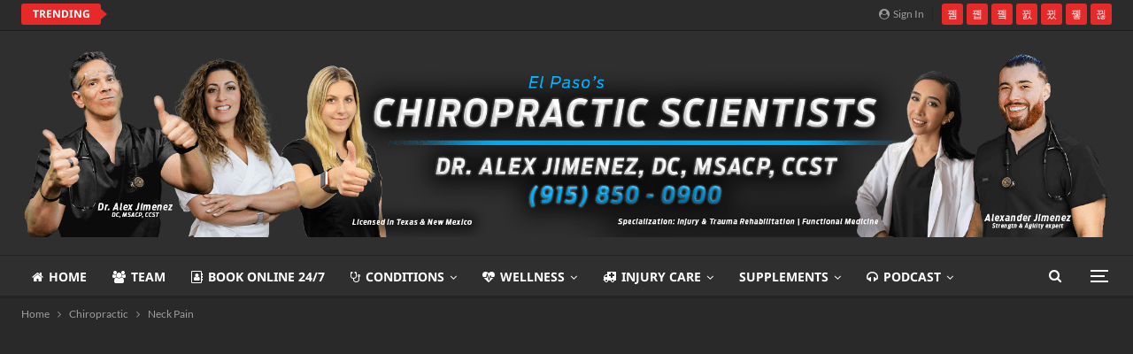

--- FILE ---
content_type: text/html; charset=UTF-8
request_url: https://chiropracticscientist.com/category/chiropractic/neck-pain/
body_size: 51886
content:
<!-- This page is cached by the Hummingbird Performance plugin v3.18.1 - https://wordpress.org/plugins/hummingbird-performance/. -->	<!DOCTYPE html>
		<!--[if IE 8]>
	<html class="ie ie8" lang="en-US"> <![endif]-->
	<!--[if IE 9]>
	<html class="ie ie9" lang="en-US"> <![endif]-->
	<!--[if gt IE 9]><!-->
<html lang="en-US"> <!--<![endif]-->
	<head>
				<meta charset="UTF-8">
		<meta http-equiv="X-UA-Compatible" content="IE=edge">
		<meta name="viewport" content="width=device-width, initial-scale=1.0">
		<link rel="pingback" href="https://chiropracticscientist.com/xmlrpc.php"/>

		<meta name='robots' content='index, follow, max-image-preview:large, max-snippet:-1, max-video-preview:-1' />

	<!-- This site is optimized with the Yoast SEO Premium plugin v26.7 (Yoast SEO v26.7) - https://yoast.com/wordpress/plugins/seo/ -->
	<title>Neck Pain Archives - Chiropractic Scientists | 915-850-0900</title><link rel="preload" as="style" href="https://fonts.googleapis.com/css?family=Lato:400,700,400italic|Noto%20Sans:700,400italic,400&display=swap" /><link rel="stylesheet" href="https://fonts.googleapis.com/css?family=Lato:400,700,400italic|Noto%20Sans:700,400italic,400&display=swap" media="print" onload="this.media='all'" /><noscript><link rel="stylesheet" href="https://fonts.googleapis.com/css?family=Lato:400,700,400italic|Noto%20Sans:700,400italic,400&display=swap" /></noscript><link rel="preload" as="font" href="https://fonts.gstatic.com/s/lato/v24/S6u8w4BMUTPHjxsAXC-v.ttf" crossorigin><link rel="preload" as="font" href="https://fonts.gstatic.com/s/lato/v24/S6uyw4BMUTPHjx4wWw.ttf" crossorigin><link rel="preload" as="font" href="https://fonts.gstatic.com/s/lato/v24/S6u9w4BMUTPHh6UVSwiPHA.ttf" crossorigin><link rel="preload" as="font" href="https://fonts.gstatic.com/s/notosans/v39/o-0kIpQlx3QUlC5A4PNr4C5OaxRsfNNlKbCePevHtVtX57DGjDU1QDce2VDSzQ.ttf" crossorigin><link rel="preload" as="font" href="https://fonts.gstatic.com/s/notosans/v39/o-0mIpQlx3QUlC5A4PNB6Ryti20_6n1iPHjcz6L1SoM-jCpoiyD9A-9a6Vc.ttf" crossorigin><link rel="preload" as="font" href="https://fonts.gstatic.com/s/notosans/v39/o-0mIpQlx3QUlC5A4PNB6Ryti20_6n1iPHjcz6L1SoM-jCpoiyAaBO9a6Vc.ttf" crossorigin><link rel="preload" as="font" href="https://chiropracticscientist.com/wp-content/themes/publisher/includes/libs/better-framework/assets/fonts/fontawesome-webfont.woff2?v=4.7.0" crossorigin><style id="wphb-used-css-category">img:is([sizes=auto i],[sizes^="auto," i]){contain-intrinsic-size:3000px 1500px}.wp-block-button__link{box-sizing:border-box;cursor:pointer;text-align:center;word-break:break-word;align-content:center;height:100%;display:inline-block}.wp-block-button__link.aligncenter{text-align:center}:root :where(.wp-block-button .wp-block-button__link.is-style-outline),:root :where(.wp-block-button.is-style-outline > .wp-block-button__link){border:2px solid;padding:.667em 1.333em}:root :where(.wp-block-button .wp-block-button__link.is-style-outline:not(.has-text-color)),:root :where(.wp-block-button.is-style-outline > .wp-block-button__link:not(.has-text-color)){color:currentColor}:root :where(.wp-block-button .wp-block-button__link.is-style-outline:not(.has-background)),:root :where(.wp-block-button.is-style-outline > .wp-block-button__link:not(.has-background)){background-color:initial;background-image:none}.wp-block-columns{box-sizing:border-box;display:flex;flex-wrap:wrap!important;align-items:normal!important}@media (width >= 782px){.wp-block-columns{flex-wrap:nowrap!important}}:root :where(.wp-block-cover h1:not(.has-text-color)),:root :where(.wp-block-cover h2:not(.has-text-color)),:root :where(.wp-block-cover h3:not(.has-text-color)),:root :where(.wp-block-cover h4:not(.has-text-color)),:root :where(.wp-block-cover h5:not(.has-text-color)),:root :where(.wp-block-cover h6:not(.has-text-color)),:root :where(.wp-block-cover p:not(.has-text-color)){color:inherit}.wp-block-embed{overflow-wrap:break-word}.wp-block-embed :where(figcaption){margin-top:.5em;margin-bottom:1em}.wp-block-embed iframe{max-width:100%}.wp-block-embed__wrapper{position:relative}.wp-block-image>a,.wp-block-image>figure>a{display:inline-block}.wp-block-image img{box-sizing:border-box;vertical-align:bottom;max-width:100%;height:auto}@media not (prefers-reduced-motion){.wp-block-image img.hide{visibility:hidden}.wp-block-image img.show{animation:.4s show-content-image}}.wp-block-image[style*=border-radius] img,.wp-block-image[style*=border-radius]>a{border-radius:inherit}.wp-block-image.aligncenter{text-align:center}.wp-block-image .aligncenter,.wp-block-image.aligncenter{display:table}.wp-block-image .aligncenter>figcaption,.wp-block-image.aligncenter>figcaption{caption-side:bottom;display:table-caption}.wp-block-image .aligncenter{margin-left:auto;margin-right:auto}.wp-block-image :where(figcaption){margin-top:.5em;margin-bottom:1em}:root :where(.wp-block-image.is-style-rounded img,.wp-block-image .is-style-rounded img){border-radius:9999px}.wp-block-image figure{margin:0}@keyframes show-content-image{0%{visibility:hidden}99%{visibility:hidden}to{visibility:visible}}@keyframes turn-off-visibility{0%{opacity:1;visibility:visible}99%{opacity:0;visibility:visible}to{opacity:0;visibility:hidden}}@keyframes lightbox-zoom-out{0%{visibility:visible;transform:translate(-50%,-50%) scale(1)}99%{visibility:visible}to{transform:translate(calc((-100vw + var(--wp--lightbox-scrollbar-width))/ 2 + var(--wp--lightbox-initial-left-position)),calc(-50vh + var(--wp--lightbox-initial-top-position))) scale(var(--wp--lightbox-scale));visibility:hidden}}:root :where(.wp-block-latest-posts.is-grid){padding:0}:root :where(.wp-block-latest-posts.wp-block-latest-posts__list){padding-left:0}ul{box-sizing:border-box}:root :where(.wp-block-list.has-background){padding:1.25em 2.375em}:root :where(p.has-background){padding:1.25em 2.375em}:where(p.has-text-color:not(.has-link-color)) a{color:inherit}:where(.wp-block-post-comments-form) input:not([type=submit]){border:1px solid #949494;font-family:inherit;font-size:1em}:where(.wp-block-post-comments-form) input:where(:not([type=submit]):not([type=checkbox])){padding:calc(.667em + 2px)}.wp-block-pullquote{box-sizing:border-box;overflow-wrap:break-word;text-align:center;margin:0 0 1em;padding:4em 0}.wp-block-pullquote p{color:inherit}.wp-block-pullquote p{margin-top:0}.wp-block-pullquote p:last-child{margin-bottom:0}.wp-block-pullquote footer{position:relative}.wp-block-post-template{box-sizing:border-box;max-width:100%;margin-top:0;margin-bottom:0;padding:0;list-style:none}:root :where(.wp-block-separator.is-style-dots){text-align:center;height:auto;line-height:1}:root :where(.wp-block-separator.is-style-dots):before{color:currentColor;content:"···";letter-spacing:2em;padding-left:2em;font-family:serif;font-size:1.5em}:root :where(.wp-block-site-logo.is-style-rounded){border-radius:9999px}:root :where(.wp-block-social-links .wp-social-link a){padding:.25em}:root :where(.wp-block-social-links.is-style-logos-only .wp-social-link a){padding:0}:root :where(.wp-block-social-links.is-style-pill-shape .wp-social-link a){padding-left:.666667em;padding-right:.666667em}:root :where(.wp-block-tag-cloud.is-style-outline){flex-wrap:wrap;gap:1ch;display:flex}:root :where(.wp-block-tag-cloud.is-style-outline a){border:1px solid;margin-right:0;padding:1ch 2ch;font-size:unset!important;text-decoration:none!important}:root :where(.wp-block-table-of-contents){box-sizing:border-box}.entry-content{counter-reset:footnotes}:root{}:root .has-midnight-gradient-background{background:linear-gradient(135deg,#020381,#2874fc)}.has-text-align-center{text-align:center}.aligncenter{clear:both}html :where(.has-border-color){border-style:solid}html :where([style*=border-top-color]){border-top-style:solid}html :where([style*=border-right-color]){border-right-style:solid}html :where([style*=border-bottom-color]){border-bottom-style:solid}html :where([style*=border-left-color]){border-left-style:solid}html :where([style*=border-width]){border-style:solid}html :where([style*=border-top-width]){border-top-style:solid}html :where([style*=border-right-width]){border-right-style:solid}html :where([style*=border-bottom-width]){border-bottom-style:solid}html :where([style*=border-left-width]){border-left-style:solid}html :where(img[class*=wp-image-]){max-width:100%;height:auto}html :where(.is-position-sticky){}@media screen and (width <= 600px){html :where(.is-position-sticky){}}/*! This file is auto-generated */.wp-block-button__link{color:#fff;background-color:#32373c;border-radius:9999px;box-shadow:none;text-decoration:none;padding:calc(.667em + 2px) calc(1.333em + 2px);font-size:1.125em}.wp-block-file__button{background:#32373c;color:#fff;text-decoration:none}:root{--wp--preset--color--black:#000000;--wp--preset--color--cyan-bluish-gray:#abb8c3;--wp--preset--color--white:#ffffff;--wp--preset--color--pale-pink:#f78da7;--wp--preset--color--vivid-red:#cf2e2e;--wp--preset--color--luminous-vivid-orange:#ff6900;--wp--preset--color--luminous-vivid-amber:#fcb900;--wp--preset--color--light-green-cyan:#7bdcb5;--wp--preset--color--vivid-green-cyan:#00d084;--wp--preset--color--pale-cyan-blue:#8ed1fc;--wp--preset--color--vivid-cyan-blue:#0693e3;--wp--preset--color--vivid-purple:#9b51e0;--wp--preset--gradient--vivid-cyan-blue-to-vivid-purple:linear-gradient(135deg,rgba(6,147,227,1) 0%,rgb(155,81,224) 100%);--wp--preset--gradient--light-green-cyan-to-vivid-green-cyan:linear-gradient(135deg,rgb(122,220,180) 0%,rgb(0,208,130) 100%);--wp--preset--gradient--luminous-vivid-amber-to-luminous-vivid-orange:linear-gradient(135deg,rgba(252,185,0,1) 0%,rgba(255,105,0,1) 100%);--wp--preset--gradient--luminous-vivid-orange-to-vivid-red:linear-gradient(135deg,rgba(255,105,0,1) 0%,rgb(207,46,46) 100%);--wp--preset--gradient--very-light-gray-to-cyan-bluish-gray:linear-gradient(135deg,rgb(238,238,238) 0%,rgb(169,184,195) 100%);--wp--preset--gradient--cool-to-warm-spectrum:linear-gradient(135deg,rgb(74,234,220) 0%,rgb(151,120,209) 20%,rgb(207,42,186) 40%,rgb(238,44,130) 60%,rgb(251,105,98) 80%,rgb(254,248,76) 100%);--wp--preset--gradient--blush-light-purple:linear-gradient(135deg,rgb(255,206,236) 0%,rgb(152,150,240) 100%);--wp--preset--gradient--blush-bordeaux:linear-gradient(135deg,rgb(254,205,165) 0%,rgb(254,45,45) 50%,rgb(107,0,62) 100%);--wp--preset--gradient--luminous-dusk:linear-gradient(135deg,rgb(255,203,112) 0%,rgb(199,81,192) 50%,rgb(65,88,208) 100%);--wp--preset--gradient--pale-ocean:linear-gradient(135deg,rgb(255,245,203) 0%,rgb(182,227,212) 50%,rgb(51,167,181) 100%);--wp--preset--gradient--electric-grass:linear-gradient(135deg,rgb(202,248,128) 0%,rgb(113,206,126) 100%);--wp--preset--gradient--midnight:linear-gradient(135deg,rgb(2,3,129) 0%,rgb(40,116,252) 100%);--wp--preset--font-size--small:13px;--wp--preset--font-size--medium:20px;--wp--preset--font-size--large:36px;--wp--preset--font-size--x-large:42px}body .is-layout-flex{display:flex}.is-layout-flex{flex-wrap:wrap;align-items:center}.is-layout-flex>:is(*,div){margin:0}body .is-layout-grid{display:grid}.is-layout-grid>:is(*,div){margin:0}.has-black-color{color:var(--wp--preset--color--black)!important}.has-cyan-bluish-gray-color{color:var(--wp--preset--color--cyan-bluish-gray)!important}.has-white-color{color:var(--wp--preset--color--white)!important}.has-pale-pink-color{color:var(--wp--preset--color--pale-pink)!important}.has-vivid-red-color{color:var(--wp--preset--color--vivid-red)!important}.has-luminous-vivid-orange-color{color:var(--wp--preset--color--luminous-vivid-orange)!important}.has-luminous-vivid-amber-color{color:var(--wp--preset--color--luminous-vivid-amber)!important}.has-light-green-cyan-color{color:var(--wp--preset--color--light-green-cyan)!important}.has-vivid-green-cyan-color{color:var(--wp--preset--color--vivid-green-cyan)!important}.has-pale-cyan-blue-color{color:var(--wp--preset--color--pale-cyan-blue)!important}.has-vivid-cyan-blue-color{color:var(--wp--preset--color--vivid-cyan-blue)!important}.has-vivid-purple-color{color:var(--wp--preset--color--vivid-purple)!important}.has-black-background-color{background-color:var(--wp--preset--color--black)!important}.has-cyan-bluish-gray-background-color{background-color:var(--wp--preset--color--cyan-bluish-gray)!important}.has-white-background-color{background-color:var(--wp--preset--color--white)!important}.has-pale-pink-background-color{background-color:var(--wp--preset--color--pale-pink)!important}.has-vivid-red-background-color{background-color:var(--wp--preset--color--vivid-red)!important}.has-luminous-vivid-orange-background-color{background-color:var(--wp--preset--color--luminous-vivid-orange)!important}.has-luminous-vivid-amber-background-color{background-color:var(--wp--preset--color--luminous-vivid-amber)!important}.has-light-green-cyan-background-color{background-color:var(--wp--preset--color--light-green-cyan)!important}.has-vivid-green-cyan-background-color{background-color:var(--wp--preset--color--vivid-green-cyan)!important}.has-pale-cyan-blue-background-color{background-color:var(--wp--preset--color--pale-cyan-blue)!important}.has-vivid-cyan-blue-background-color{background-color:var(--wp--preset--color--vivid-cyan-blue)!important}.has-vivid-purple-background-color{background-color:var(--wp--preset--color--vivid-purple)!important}.has-black-border-color{border-color:var(--wp--preset--color--black)!important}.has-cyan-bluish-gray-border-color{border-color:var(--wp--preset--color--cyan-bluish-gray)!important}.has-white-border-color{border-color:var(--wp--preset--color--white)!important}.has-pale-pink-border-color{border-color:var(--wp--preset--color--pale-pink)!important}.has-vivid-red-border-color{border-color:var(--wp--preset--color--vivid-red)!important}.has-luminous-vivid-orange-border-color{border-color:var(--wp--preset--color--luminous-vivid-orange)!important}.has-luminous-vivid-amber-border-color{border-color:var(--wp--preset--color--luminous-vivid-amber)!important}.has-light-green-cyan-border-color{border-color:var(--wp--preset--color--light-green-cyan)!important}.has-vivid-green-cyan-border-color{border-color:var(--wp--preset--color--vivid-green-cyan)!important}.has-pale-cyan-blue-border-color{border-color:var(--wp--preset--color--pale-cyan-blue)!important}.has-vivid-cyan-blue-border-color{border-color:var(--wp--preset--color--vivid-cyan-blue)!important}.has-vivid-purple-border-color{border-color:var(--wp--preset--color--vivid-purple)!important}.has-vivid-cyan-blue-to-vivid-purple-gradient-background{background:var(--wp--preset--gradient--vivid-cyan-blue-to-vivid-purple)!important}.has-light-green-cyan-to-vivid-green-cyan-gradient-background{background:var(--wp--preset--gradient--light-green-cyan-to-vivid-green-cyan)!important}.has-luminous-vivid-amber-to-luminous-vivid-orange-gradient-background{background:var(--wp--preset--gradient--luminous-vivid-amber-to-luminous-vivid-orange)!important}.has-luminous-vivid-orange-to-vivid-red-gradient-background{background:var(--wp--preset--gradient--luminous-vivid-orange-to-vivid-red)!important}.has-very-light-gray-to-cyan-bluish-gray-gradient-background{background:var(--wp--preset--gradient--very-light-gray-to-cyan-bluish-gray)!important}.has-cool-to-warm-spectrum-gradient-background{background:var(--wp--preset--gradient--cool-to-warm-spectrum)!important}.has-blush-light-purple-gradient-background{background:var(--wp--preset--gradient--blush-light-purple)!important}.has-blush-bordeaux-gradient-background{background:var(--wp--preset--gradient--blush-bordeaux)!important}.has-luminous-dusk-gradient-background{background:var(--wp--preset--gradient--luminous-dusk)!important}.has-pale-ocean-gradient-background{background:var(--wp--preset--gradient--pale-ocean)!important}.has-electric-grass-gradient-background{background:var(--wp--preset--gradient--electric-grass)!important}.has-midnight-gradient-background{background:var(--wp--preset--gradient--midnight)!important}.has-small-font-size{font-size:var(--wp--preset--font-size--small)!important}.has-medium-font-size{font-size:var(--wp--preset--font-size--medium)!important}.has-large-font-size{font-size:var(--wp--preset--font-size--large)!important}.has-x-large-font-size{font-size:var(--wp--preset--font-size--x-large)!important}:root :where(.wp-block-pullquote){font-size:1.5em;line-height:1.6}#ez-toc-container{background:#f9f9f9;border:1px solid #aaa;border-radius:4px;-webkit-box-shadow:0 1px 1px rgba(0,0,0,.05);box-shadow:0 1px 1px rgba(0,0,0,.05);display:table;margin-bottom:1em;padding:10px 20px 10px 10px;position:relative;width:auto}div.ez-toc-widget-container{padding:0;position:relative}div.ez-toc-widget-container ul{display:block}div.ez-toc-widget-container li{border:none;padding:0}div.ez-toc-widget-container ul.ez-toc-list{padding:10px}#ez-toc-container ul ul{margin-left:1.5em}#ez-toc-container li,#ez-toc-container ul{padding:0}#ez-toc-container li,#ez-toc-container ul,#ez-toc-container ul li,div.ez-toc-widget-container,div.ez-toc-widget-container li{background:0 0;list-style:none;line-height:1.6;margin:0;overflow:hidden;z-index:1}#ez-toc-container .ez-toc-title{text-align:left;line-height:1.45;margin:0;padding:0}.ez-toc-title{display:inline;text-align:left;vertical-align:middle}#ez-toc-container a{color:#444;box-shadow:none;text-decoration:none;text-shadow:none;display:inline-flex;align-items:stretch;flex-wrap:nowrap}#ez-toc-container a:visited{color:#9f9f9f}#ez-toc-container a:hover{text-decoration:underline}.ez-toc-widget-container ul.ez-toc-list li::before{content:' ';position:absolute;left:0;right:0;height:30px;line-height:30px;z-index:-1}#ez-toc-container input{position:absolute;left:-999em}#ez-toc-container input[type=checkbox]:checked+nav,#ez-toc-widget-container input[type=checkbox]:checked+nav{opacity:0;max-height:0;border:none;display:none}#ez-toc-container label{position:relative;cursor:pointer;display:initial}div#ez-toc-container .ez-toc-title{display:initial}.ez-toc-widget-container ul li a{padding-left:10px;display:inline-flex;align-items:stretch;flex-wrap:nowrap}.ez-toc-widget-container ul.ez-toc-list li{height:auto!important}div#ez-toc-container .ez-toc-title{font-size:120%}div#ez-toc-container .ez-toc-title{font-weight:500}div#ez-toc-container ul li,div#ez-toc-container ul li a{font-size:95%}div#ez-toc-container ul li,div#ez-toc-container ul li a{font-weight:500}div#ez-toc-container nav ul ul li{font-size:90%}div#ez-toc-container{background:#fff;border:1px solid #ddd;width:100%}#ez-toc-container .ez_toc_custom_title_icon,#ez-toc-container .ez_toc_custom_toc_icon,div#ez-toc-container p.ez-toc-title{color:#999}div#ez-toc-container ul.ez-toc-list a{color:#428bca}div#ez-toc-container ul.ez-toc-list a:hover{color:#2a6496}div#ez-toc-container ul.ez-toc-list a:visited{color:#428bca}.ez-toc-container-direction{direction:ltr}.ez-toc-counter ul{counter-reset:item}.ez-toc-counter nav ul li a::before{content:counters(item, '.', decimal) '. ';display:inline-block;counter-increment:item;flex-grow:0;flex-shrink:0;margin-right:.2em;float:left}.ez-toc-widget-direction{direction:ltr}.ez-toc-widget-container ul{counter-reset:item}.ez-toc-widget-container nav ul li a::before{content:counters(item, '.', decimal) '. ';display:inline-block;counter-increment:item;flex-grow:0;flex-shrink:0;margin-right:.2em;float:left}@font-face{font-family:Lato;font-style:italic;font-weight:400;font-display:swap;src:url(https://fonts.gstatic.com/s/lato/v24/S6u8w4BMUTPHjxsAXC-v.ttf) format('truetype')}@font-face{font-family:Lato;font-style:normal;font-weight:400;font-display:swap;src:url(https://fonts.gstatic.com/s/lato/v24/S6uyw4BMUTPHjx4wWw.ttf) format('truetype')}@font-face{font-family:Lato;font-style:normal;font-weight:700;font-display:swap;src:url(https://fonts.gstatic.com/s/lato/v24/S6u9w4BMUTPHh6UVSwiPHA.ttf) format('truetype')}@font-face{font-family:'Noto Sans';font-style:italic;font-weight:400;font-stretch:normal;font-display:swap;src:url(https://fonts.gstatic.com/s/notosans/v39/o-0kIpQlx3QUlC5A4PNr4C5OaxRsfNNlKbCePevHtVtX57DGjDU1QDce2VDSzQ.ttf) format('truetype')}@font-face{font-family:'Noto Sans';font-style:normal;font-weight:400;font-stretch:normal;font-display:swap;src:url(https://fonts.gstatic.com/s/notosans/v39/o-0mIpQlx3QUlC5A4PNB6Ryti20_6n1iPHjcz6L1SoM-jCpoiyD9A-9a6Vc.ttf) format('truetype')}@font-face{font-family:'Noto Sans';font-style:normal;font-weight:700;font-stretch:normal;font-display:swap;src:url(https://fonts.gstatic.com/s/notosans/v39/o-0mIpQlx3QUlC5A4PNB6Ryti20_6n1iPHjcz6L1SoM-jCpoiyAaBO9a6Vc.ttf) format('truetype')}.no-js img.lazyload{display:none}figure.wp-block-image img.lazyloading{min-width:150px}.lazyload,.lazyloading{--smush-placeholder-width:100px;--smush-placeholder-aspect-ratio:1/1;width:var(--smush-placeholder-width)!important;aspect-ratio:var(--smush-placeholder-aspect-ratio)!important}.lazyload,.lazyloading{opacity:0}.lazyloaded{opacity:1;transition:opacity .2s;transition-delay:0s}[class*=" bsfi-"],[class^=bsfi-]{font:14px/1 bs-icons;font-size:inherit;text-rendering:auto;-webkit-font-smoothing:antialiased;-moz-osx-font-smoothing:grayscale;display:inline-block}.bsfi-facebook:before{content:"뀀"}.bsfi-twitter:before{content:"뀁"}.bsfi-pinterest:before{content:"뀋"}.bsfi-instagram:before{content:"뀘"}.bsfi-linkedin:before{content:"뀒"}.bsfi-youtube:before{content:"뀈"}.bsfi-appstore:before{content:"뀠"}.bsc-clearfix:after,.bsc-clearfix:before{content:"";display:table}.bsc-clearfix:after{clear:both}.bsc-clearfix{zoom:1}.better-social-counter .social-list{margin:0;padding:0;list-style:none}.better-social-counter a,.better-social-counter a:hover{text-decoration:none}.better-social-counter .item-icon,.better-social-counter .item-name{-o-transition:all .3s ease;-webkit-transition:all .3s;-moz-transition:all .3s;transition:all .3s}.better-social-counter .social-item{-webkit-box-sizing:border-box;-moz-box-sizing:border-box;box-sizing:border-box;border:none;font-family:Helvetica Neue,Helvetica,Arial,sans-serif;font-weight:400}.better-social-counter .social-item a,.better-social-counter .social-item a:hover,.better-social-counter .social-item a:visited{text-decoration:none}.better-social-counter [class*=" bsfi-"]:before,.better-social-counter [class^=bsfi-]:before{line-height:inherit}.better-social-counter.colored .social-item.facebook .item-icon{background-color:#4a639f}.better-social-counter.colored .social-item.facebook .item-icon:hover{background-color:#5271b3}.better-social-counter.colored .social-item.twitter .item-icon{background-color:#59c8ff}.better-social-counter.colored .social-item.twitter .item-icon:hover{background-color:#58d1ff}.better-social-counter.colored .social-item.youtube .item-icon{background-color:#cc181e}.better-social-counter.colored .social-item.youtube .item-icon:hover{background-color:#eb1a21}.better-social-counter.colored .social-item.instagram .item-icon{background-color:#517fa4}.better-social-counter.colored .social-item.instagram .item-icon:hover{background-color:#5e93be}.better-social-counter.colored .social-item.linkedin .item-icon{background-color:#0266a0}.better-social-counter.colored .social-item.linkedin .item-icon:hover{background-color:#027ec1}.better-social-counter.colored .social-item.pinterest .item-icon{background-color:#cb2027}.better-social-counter.colored .social-item.pinterest .item-icon:hover{background-color:#e32229}.better-social-counter.colored .social-item.posts .item-icon{background-color:#4397cb}.better-social-counter.colored .social-item.posts .item-icon:hover{background-color:#6db1db}.better-social-counter.colored .social-item.appstore .item-icon{background-color:#333}.better-social-counter.colored .social-item.appstore .item-icon:hover{background-color:#1a1a1a}.better-social-counter.style-button .item-title{display:none}.better-social-counter.style-button .social-item{float:left;margin:0 4px 4px 0;padding:0}.better-social-counter.style-button .item-icon{vertical-align:middle;text-align:center;color:#fff;background-color:#a3a3a3;border-radius:3px;width:32px;height:32px;font-size:15px;line-height:32px;display:inline-block}.better-social-counter.style-button .item-icon:hover{background-color:#8f8f8f}.better-social-counter.style-big-button .social-item{-o-transition:all .3s ease;float:left;background:#717171;width:25%;height:70px;margin:0 0 10px;padding:10px;-webkit-transition:all .3s;-moz-transition:all .3s;transition:all .3s}.better-social-counter.style-big-button .social-item:last-child{margin-bottom:0}.better-social-counter.style-big-button .item-icon{text-align:center;-webkit-text-shadow:0 0 1px #0003;-moz-text-shadow:0 0 1px #0003;text-shadow:0 0 1px #0003;color:#fff;float:left;border:1px solid #0000000d;width:50px;height:50px;margin-right:15px;font-size:22px;line-height:50px;display:inline-block;background:#00000024!important}.better-social-counter.style-big-button .item-name{color:#fff;white-space:nowrap;text-overflow:ellipsis;margin-top:2px;display:block;overflow:hidden}.better-social-counter.style-big-button .item-title-join{color:#fff;white-space:nowrap;text-overflow:ellipsis;font-size:13px;display:block;overflow:hidden}.better-social-counter.style-big-button.colored .social-item.facebook{background-color:#4a639f}.better-social-counter.style-big-button.colored .social-item.facebook:hover{background-color:#5271b3}.better-social-counter.style-big-button.colored .social-item.twitter{background-color:#59c8ff}.better-social-counter.style-big-button.colored .social-item.twitter:hover{background-color:#58d1ff}.better-social-counter.style-big-button.colored .social-item.youtube{background-color:#cc181e}.better-social-counter.style-big-button.colored .social-item.youtube:hover{background-color:#eb1a21}.better-social-counter.style-big-button.colored .social-item.instagram{background-color:#517fa4}.better-social-counter.style-big-button.colored .social-item.instagram:hover{background-color:#5e93be}.better-social-counter.style-big-button.colored .social-item.linkedin{background-color:#0266a0}.better-social-counter.style-big-button.colored .social-item.linkedin:hover{background-color:#027ec1}.better-social-counter.style-big-button.colored .social-item.pinterest{background-color:#cb2027}.better-social-counter.style-big-button.colored .social-item.pinterest:hover{background-color:#e32229}.better-social-counter.style-big-button.colored .social-item.posts{background-color:#4397cb}.better-social-counter.style-big-button.colored .social-item.posts:hover{background-color:#6db1db}.better-social-counter.style-big-button.colored .social-item.appstore{background-color:#000}.better-social-counter.style-big-button.colored .social-item.appstore:hover{background-color:#101010}.better-social-counter.style-big-button.in-4-col .social-item{width:25%}.better-social-counter.style-big-button.in-5-col .social-item{width:20%}html{-webkit-text-size-adjust:100%;-ms-text-size-adjust:100%;font-family:sans-serif}body{margin:0}article,aside,figcaption,figure,footer,header,main,menu,nav,section{display:block}[hidden]{display:none}a{background-color:#0000}a:active,a:hover{outline:0}h1{margin:.67em 0;font-size:2em}img{border:0}svg:not(:root){overflow:hidden}code{font-family:monospace;font-size:1em}button,input{color:inherit;font:inherit;margin:0}button{overflow:visible}button{text-transform:none}button,html input[type=button],input[type=submit]{-webkit-appearance:button;cursor:pointer}button::-moz-focus-inner,input::-moz-focus-inner{border:0;padding:0}input{line-height:normal}input[type=checkbox]{box-sizing:border-box;padding:0}input[type=search]{-webkit-appearance:textfield;-webkit-box-sizing:content-box;-moz-box-sizing:content-box;box-sizing:content-box}input[type=search]::-webkit-search-cancel-button,input[type=search]::-webkit-search-decoration{-webkit-appearance:none}@media print{*,:after,:before{color:#000!important;box-shadow:none!important;text-shadow:none!important;background:0 0!important}a,a:visited{text-decoration:underline}a[href]:after{content:" (" attr(href) ")"}img{page-break-inside:avoid}img{max-width:100%!important}h2,p{orphans:3;widows:3}h2{page-break-after:avoid}.label{border:1px solid #000}}*,:after,:before{-webkit-box-sizing:border-box;-moz-box-sizing:border-box;box-sizing:border-box}html{-webkit-tap-highlight-color:transparent;font-size:10px}body{color:#333;background-color:#fff;font-family:Helvetica Neue,Helvetica,Arial,sans-serif;font-size:14px;line-height:1.42857}button,input{font-family:inherit;font-size:inherit;line-height:inherit}a{color:#444;text-decoration:none}a:focus,a:hover{color:#e44e4f;text-decoration:underline}a:focus{outline:thin dotted;outline:5px auto -webkit-focus-ring-color;outline-offset:-2px}figure{margin:0}img{vertical-align:middle}.h1,.h2,h1,h2{color:inherit;font-family:inherit;font-weight:500;line-height:1.1}.h1,.h2,h1,h2{margin-top:20px;margin-bottom:10px}.h1,h1{font-size:36px}.h2,h2{font-size:30px}p{margin:0 0 10px}ul{margin-top:0;margin-bottom:10px}ul ul{margin-bottom:0}dl{margin-top:0;margin-bottom:20px}address{margin-bottom:20px;font-style:normal;line-height:1.42857}code{font-family:Menlo,Monaco,Consolas,Courier New,monospace}.container{margin-left:auto;margin-right:auto;padding-left:15px;padding-right:15px}@media (width >= 768px){.container{width:750px}}@media (width >= 992px){.container{width:970px}}@media (width >= 1200px){.container{width:1170px}}.row{margin-left:-15px;margin-right:-15px}.col-lg-12,.col-lg-6,.col-md-6,.col-sm-12,.col-sm-4,.col-sm-6,.col-sm-8,.col-xs-12{min-height:1px;padding-left:15px;padding-right:15px;position:relative}.col-xs-12{float:left}.col-xs-12{width:100%}@media (width >= 768px){.col-sm-12,.col-sm-4,.col-sm-6,.col-sm-8{float:left}.col-sm-12{width:100%}.col-sm-8{width:66.6667%}.col-sm-6{width:50%}.col-sm-4{width:33.3333%}}@media (width >= 992px){.col-md-6{float:left}.col-md-6{width:50%}}@media (width >= 1200px){.col-lg-12,.col-lg-6{float:left}.col-lg-12{width:100%}.col-lg-6{width:50%}}caption{color:#777;text-align:left;padding-top:8px;padding-bottom:8px}label{max-width:100%;margin-bottom:5px;font-weight:700;display:inline-block}input[type=search]{-webkit-box-sizing:border-box;-moz-box-sizing:border-box;box-sizing:border-box}input[type=checkbox]{margin:4px 0 0;line-height:normal}input[type=file]{display:block}input[type=checkbox]:focus,input[type=file]:focus{outline:thin dotted;outline:5px auto -webkit-focus-ring-color;outline-offset:-2px}output{color:#555;padding-top:7px;font-size:14px;line-height:1.42857;display:block}input[type=search]{-webkit-appearance:none}input[type=time]{line-height:34px}:root input[type="time"]{line-height:1.42857}.checkbox{margin-top:10px;margin-bottom:10px;display:block;position:relative}.checkbox label{cursor:pointer;min-height:20px;margin-bottom:0;padding-left:20px;font-weight:400}.checkbox input[type=checkbox]{margin-left:-20px;position:absolute}.checkbox+.checkbox{margin-top:-5px}.fade{opacity:0;-o-transition:opacity .15s linear;-webkit-transition:opacity .15s linear;transition:opacity .15s linear}.fade.in{opacity:1}.open>a{outline:0}.nav{margin-bottom:0;padding-left:0;list-style:none}.nav>li{display:block;position:relative}.nav>li>a{padding:10px 15px;display:block;position:relative}.nav>li>a:focus,.nav>li>a:hover{background-color:#eee;text-decoration:none}.nav .open>a,.nav .open>a:focus,.nav .open>a:hover{background-color:#eee;border-color:#444}.nav>li>a>img{max-width:none}.label{color:#fff;text-align:center;white-space:nowrap;vertical-align:baseline;border-radius:.25em;padding:.2em .6em .3em;font-size:75%;font-weight:700;line-height:1;display:inline}a.label:focus,a.label:hover{color:#fff;cursor:pointer;text-decoration:none}.label:empty{display:none}.modal{z-index:1040;-webkit-overflow-scrolling:touch;outline:0;display:none;position:fixed;inset:0;overflow:hidden}.modal.fade .modal-dialog{-webkit-transition:-webkit-transform .3s ease-out;-o-transition:-o-transform .3s ease-out;-moz-transition:-moz-transform .3s ease-out;transition:transform .3s ease-out;-webkit-transform:translate(0,-25%);-ms-transform:translate(0,-25%);-o-transform:translate(0,-25%);transform:translate(0,-25%)}.modal.in .modal-dialog{-webkit-transform:translate(0);-ms-transform:translate(0);-o-transform:translate(0);transform:translate(0)}.modal-dialog{width:auto;margin:10px;position:relative}.modal-content{background-color:#fff;background-clip:padding-box;border:1px solid #0003;border-radius:6px;outline:0;position:relative;-webkit-box-shadow:0 3px 9px #00000080;box-shadow:0 3px 9px #00000080}.modal-body{padding:15px;position:relative}@media (width >= 768px){.modal-dialog{width:600px;margin:30px auto}.modal-content{-webkit-box-shadow:0 5px 15px #00000080;box-shadow:0 5px 15px #00000080}}.clearfix:after,.clearfix:before,.container:after,.container:before,.nav:after,.nav:before,.row:after,.row:before{content:" ";display:table}.clearfix:after,.container:after,.nav:after,.row:after{clear:both}.hide{display:none!important}.show{display:block!important}.hidden{visibility:hidden!important;display:none!important}@-ms-viewport{width:device-width}@media (width <= 767px){.hidden-xs{display:none!important}}@font-face{font-display: swap;font-family:FontAwesome;src:url("https://chiropracticscientist.com/wp-content/themes/publisher/includes/libs/better-framework/assets/fonts/fontawesome-webfont.eot?v=4.7.0");src:url("https://chiropracticscientist.com/wp-content/themes/publisher/includes/libs/better-framework/assets/fonts/fontawesome-webfont.eot?#iefix&v=4.7.0") format("embedded-opentype"),url("https://chiropracticscientist.com/wp-content/themes/publisher/includes/libs/better-framework/assets/fonts/fontawesome-webfont.woff2?v=4.7.0") format("woff2"),url("https://chiropracticscientist.com/wp-content/themes/publisher/includes/libs/better-framework/assets/fonts/fontawesome-webfont.woff?v=4.7.0") format("woff"),url("https://chiropracticscientist.com/wp-content/themes/publisher/includes/libs/better-framework/assets/fonts/fontawesome-webfont.ttf?v=4.7.0") format("truetype"),url("https://chiropracticscientist.com/wp-content/themes/publisher/includes/libs/better-framework/assets/fonts/fontawesome-webfont.svg?v=4.7.0#fontawesomeregular") format("svg");font-weight:400;font-style:normal}.fa{font:14px/1 FontAwesome;font-size:inherit;text-rendering:auto;-webkit-font-smoothing:antialiased;-moz-osx-font-smoothing:grayscale;display:inline-block}.fa-search:before{content:""}.fa-close:before{content:""}.fa-home:before{content:""}.fa-headphones:before{content:""}.fa-arrow-up:before{content:""}.fa-shopping-cart:before{content:""}.fa-rss:before{content:""}.fa-users:before{content:""}.fa-legal:before{content:""}.fa-user-md:before{content:""}.fa-stethoscope:before{content:""}.fa-ambulance:before{content:""}.fa-angle-left:before{content:""}.fa-support:before{content:""}.fa-heartbeat:before{content:""}.fa-volume-control-phone:before{content:""}.fa-address-book-o:before{content:""}.fa-user-circle:before{content:""}:root{}body{color:#5f6569;-webkit-text-size-adjust:100%;text-rendering:optimizeLegibility;font-size-adjust:auto;font:14px/1.7 Lato,sans-serif}::selection{color:#fff;text-shadow:none}::selection{color:#fff;text-shadow:none}.heading-typo,.site-header .site-branding .logo,h1,h2{color:#2d2d2d}h1,h2{line-height:1.3}h1{font-size:34px}h2{font-size:30px}.container,.content-wrap,.site-footer.boxed,body.boxed .main-wrap{max-width:var(--publisher-site-width);width:100%}@media only screen and (width <= 668px){.layout-2-col{margin-top:20px!important}}body.page-layout-2-col{--publisher-site-width:var(--publisher-site-width-2-col);--publisher-site-width-content:var(--publisher-site-width-2-col-content-col);--publisher-site-width-primary:var(--publisher-site-width-2-col-primary-col)}@media (width >= 768px){.layout-2-col .content-column{width:var(--publisher-site-width-content)}.layout-2-col .sidebar-column{width:var(--publisher-site-width-primary)}}code{color:inherit;background-color:#eaeaea;border-radius:0;padding:4px 6px;font-size:90%}a:focus{color:inherit}a,a:focus,a:hover{-o-transition:all 70ms ease;text-decoration:none;-webkit-transition:all 70ms;-moz-transition:all 70ms;transition:all 70ms}input[type=color],input[type=email],input[type=password],input[type=search],input[type=text],input[type=time],input[type=url]{color:#555;-o-transition:border-color ease-in-out .15s,box-shadow ease-in-out .15s;background-color:#fff;background-image:none;border:1px solid #ccc;border-radius:0;width:100%;height:36px;padding:6px 12px;font-size:14px;line-height:1.42857;-webkit-transition:border-color .15s ease-in-out,box-shadow .15s ease-in-out;transition:border-color .15s ease-in-out,box-shadow .15s ease-in-out;-webkit-box-shadow:inset 0 1px 1px #00000013;box-shadow:inset 0 1px 1px #00000013}input[type=color]:focus,input[type=email]:focus,input[type=password]:focus,input[type=search]:focus,input[type=text]:focus,input[type=time]:focus,input[type=url]:focus{outline:0}button,html input[type=button],input[type=button],input[type=submit]{color:#fff;vertical-align:middle;-o-transition:all .3s ease;white-space:normal;border:none;border-radius:0;outline:0;max-width:100%;height:auto;padding:8px 12px;line-height:1.4;-webkit-transition:all .3s;-moz-transition:all .3s;transition:all .3s;text-transform:uppercase!important}.entry-content button,.entry-content html input[type=button],.entry-content input[type=button],.entry-content input[type=submit]{color:#fff}button:focus,button:hover,html input[type=button]:focus,html input[type=button]:hover,input[type=button]:focus,input[type=button]:hover,input[type=submit]:focus,input[type=submit]:hover{opacity:.85}ul.menu{margin:0;padding:0;list-style:none}ul.menu a{text-decoration:none}ul.menu ul{margin:0;padding:0;list-style:none}ul.menu>li{float:left}ul.menu li>a{position:relative}ul.menu>li .sub-menu{z-index:100;background-color:#eee;width:200px;position:absolute;top:calc(100% + 1px)}ul.menu>li .sub-menu .sub-menu{left:99.4%;top:0!important}ul.menu>li li:hover>.sub-menu{display:block}ul.menu li.menu-have-icon>a>.bf-icon{margin-right:6px;display:inline-block}ul.menu li.menu-item-has-children>a:after{-webkit-font-smoothing:antialiased;-moz-osx-font-smoothing:grayscale;content:"";margin-left:6px;font-family:FontAwesome;font-size:13px;font-style:normal;font-weight:400;line-height:26px;display:inline-block}ul.menu .sub-menu>li.menu-item-has-children>a:after{content:"";position:absolute;top:5px;right:10px}ul.menu .sub-menu .sub-menu>li.menu-item-has-children>a:after{content:""}ul.menu li.menu-have-icon .bf-icon{margin-right:10px}ul.menu .sub-menu>li>a{border-bottom:1px solid #0000000a;display:block}ul.menu .sub-menu>li:last-child a{border-bottom:none!important}ul.menu .mega-menu,ul.menu .sub-menu{z-index:-1;-o-transition:.3s cubic-bezier(.55, -.01, .19, .98) 0s;visibility:hidden;-webkit-transition:all .3s cubic-bezier(.55, -.01, .19, .98);-moz-transition:all .3s cubic-bezier(.55, -.01, .19, .98);-ms-transition:all .3s cubic-bezier(.55, -.01, .19, .98);transition:all .3s cubic-bezier(.55, -.01, .19, .98);display:none}ul.menu.bsm-pure li:hover>.mega-menu,ul.menu.bsm-pure li:hover>.sub-menu{visibility:visible!important;z-index:9999!important;opacity:1!important;display:block!important}.site-header .content-wrap{overflow:visible!important}.site-header>.header-inner>.content-wrap>.container{position:relative}.site-header .site-branding{margin:0}.site-header .site-branding .logo{margin:0;font-size:50px;line-height:0}.site-header .site-branding .logo img{max-width:100%}.site-header .site-branding .logo .site-title{display:none}.site-header>.header-inner>.container{position:relative}.site-header>.header-inner .row-height{table-layout:fixed;width:100%;display:table}.site-header>.header-inner .logo-col{float:none;vertical-align:middle;height:100%;display:table-cell}.site-header .header-inner .row{position:relative}.site-header .menu-action-buttons{z-index:99;width:35px;position:absolute;top:0;bottom:0;right:0}.header-style-1.site-header.boxed .menu-action-buttons,.header-style-2.site-header.boxed .menu-action-buttons{bottom:-3px}.site-header .menu-action-buttons.width-2{width:80px}.site-header .menu-action-buttons>div{float:right;text-align:right;min-width:37px;height:100%;display:inline-block;position:relative}.site-header .menu-action-buttons>div.close{opacity:1}.site-header .search-container.open{width:100%}.site-header .menu-action-buttons .search-container{z-index:1}.site-header .search-container.open{width:100%}.site-header .off-canvas-menu-icon-container+.search-container.open{padding:0;position:absolute;top:0;left:0;right:0}.site-header .search-container .search-handler{z-index:100;text-align:center;color:#434343;cursor:pointer;-o-transition:color .3s ease;width:37px;height:26px;margin-top:-15px;font-size:15px;line-height:26px;-webkit-transition:color .3s;-moz-transition:color .3s;transition:color .3s;display:inline-block;position:absolute;top:50%;right:3px}.site-header .search-container .search-box{z-index:99;text-align:center;width:100%;height:100%;padding:0 36px 0 0;display:none;position:absolute;top:0;right:0}.site-header .search-container .search-box .search-form .search-field{color:#434343;background:0 0;border:none;width:100%;height:45px;font-size:14px;line-height:45px}.site-header .search-container.open .search-box{display:block}.site-header .search-container .search-box .search-form input[type=submit]{display:none}.site-header .off-canvas-menu-icon-container{z-index:2}.site-header .menu-action-buttons>.off-canvas-menu-icon-container{margin-right:6px}.off-canvas-menu-icon-container{line-height:42px}.off-canvas-menu-icon{vertical-align:middle;cursor:pointer;text-align:center;width:20px;height:20px;line-height:20px;display:inline-block}.off-canvas-menu-icon .off-canvas-menu-icon-el{cursor:pointer;vertical-align:top;-o-transition:.38s cubic-bezier(.55, -.01, .19, .98) 0s;background:#313131;width:16px;height:2px;margin:9px 0 0;-webkit-transition:all .38s cubic-bezier(.55, -.01, .19, .98);-moz-transition:all .38s cubic-bezier(.55, -.01, .19, .98);transition:all .38s cubic-bezier(.55, -.01, .19, .98);display:inline-block;position:relative}.off-canvas-menu-icon .off-canvas-menu-icon-el:after,.off-canvas-menu-icon .off-canvas-menu-icon-el:before{content:"";-o-transition:.38s cubic-bezier(.55, -.01, .19, .98) 0s;background:#313131;width:20px;height:2px;-webkit-transition:all .38s cubic-bezier(.55, -.01, .19, .98);-moz-transition:all .38s cubic-bezier(.55, -.01, .19, .98);transition:all .38s cubic-bezier(.55, -.01, .19, .98);display:inline-block;position:absolute;top:-6px}.off-canvas-menu-icon .off-canvas-menu-icon-el:after{top:6px}.off-canvas-menu-icon:hover .off-canvas-menu-icon-el:before{top:-8px}.off-canvas-menu-icon:hover .off-canvas-menu-icon-el:after{top:8px}.off-canvas-menu-icon-container.off-icon-left .off-canvas-menu-icon-el{text-align:left}.off-canvas-container .canvas-close{cursor:pointer;z-index:1;width:18px;height:18px;position:absolute;top:23px;right:18px}.off-canvas-inner .canvas-close i,.off-canvas-inner .canvas-close:after,.off-canvas-inner .canvas-close:before{content:"";background:#a8a8a8;border-radius:14px;width:18px;height:2px;margin-top:0;transition:all .38s cubic-bezier(.55, -.01, .19, .98);display:inline-block;position:absolute;top:7px;left:0}.off-canvas-inner .canvas-close:hover i,.off-canvas-inner .canvas-close:hover:after,.off-canvas-inner .canvas-close:hover:before{background:#111}.off-canvas-container.skin-dark .canvas-close i,.off-canvas-container.skin-dark .canvas-close:after,.off-canvas-container.skin-dark .canvas-close:before{background:#7e7e7e}.off-canvas-container.skin-dark .canvas-close:hover i,.off-canvas-container.skin-dark .canvas-close:hover:after,.off-canvas-container.skin-dark .canvas-close:hover:before{background:#fff}.off-canvas-inner .canvas-close:before{transform:rotate(45deg)}.off-canvas-inner .canvas-close:after{transform:rotate(-45deg)}.off-canvas-inner .canvas-close i{width:0;left:inherit;margin-right:0;right:50%}.off-canvas-container.left .canvas-close.open:before,.off-canvas-container.left .canvas-close:hover:before{width:10px;top:10px;left:0}.off-canvas-container.left .canvas-close.open:after,.off-canvas-container.left .canvas-close:hover:after{width:10px;top:4px;left:0}.off-canvas-container.left .canvas-close.open:hover i,.off-canvas-container.left .canvas-close:hover i{visibility:visible;width:16px;margin-right:-8px;position:absolute;right:50%}.main-menu>li{margin-right:10px}.main-menu>li>a{padding:0 12px;line-height:48px;display:inline-block}.main-menu .sub-menu>li>a{padding:0 16px 0 10px;line-height:40px}.main-menu.menu>li .sub-menu{background-color:#fff;width:210px;-webkit-box-shadow:0 7px 7px #00000026;-moz-box-shadow:0 7px 7px #00000026;box-shadow:0 7px 7px #00000026}.main-menu.menu .sub-menu li>a{padding:8px 16px;line-height:1.7}.main-menu.menu .sub-menu>li{position:relative}.main-menu.menu .sub-menu>li,.main-menu.menu .sub-menu>li>a{color:#434343}.main-menu.menu .sub-menu>li:hover>a{color:#fff}.main-menu.menu .sub-menu>li.menu-item-has-children>a:after{top:7px}.main-menu.menu .sub-menu>li>a{border-bottom:1px solid #0000000a}.main-menu.menu .sub-menu .sub-menu>li>a{border-bottom:1px solid #0000000f}.main-menu.menu>li>a:before{content:"";-o-transition:all .3s ease;visibility:hidden;width:20%;height:3px;-webkit-transition:all .3s;-moz-transition:all .3s;transition:all .3s;display:block;position:absolute;bottom:0;left:50%;transform:translateX(-50%)}.main-menu.menu>li:hover>a:before{visibility:visible;width:100%}.menu .mega-menu{z-index:100;-wbkit-box-shadow:0 8px 14px #0003;text-align:left;background-color:#fff;width:100%;position:absolute;top:calc(100% + 1px);left:0;-moz-box-shadow:0 8px 14px #0003;box-shadow:0 8px 14px #0003}.menu>li>.mega-menu .sub-menu{width:100%;position:relative;visibility:visible!important;opacity:1!important;box-shadow:none!important;background:0 0!important;transition:none!important;animation-name:none!important;display:block!important;top:auto!important;left:auto!important;transform:none!important}.menu>li>.mega-menu .sub-menu .sub-menu{padding-left:15px}.menu .mega-menu li.menu-item-has-children>a:after{display:none}.mega-menu.mega-type-link{padding:22px 25px;list-style:none}.mega-menu.mega-type-link .mega-links{margin:0;padding:0;list-style:none}.mega-menu.mega-type-link .mega-links>li{float:left}.mega-menu.mega-type-link .mega-links>li>a{color:#434343;border-bottom:2px solid #00000012;width:100%;margin-bottom:5px;padding-bottom:10px;font-size:105%;display:block}.mega-menu.mega-type-link .mega-links .sub-menu{box-shadow:none;background:0 0;border:none}.site-header .listing-item-grid-1 .title{font-size:15px;line-height:22px}.main-menu-wrapper{margin-left:auto;margin-right:auto;position:relative}.main-menu-wrapper .main-menu-container{position:relative}.site-header.boxed .main-menu-wrapper .main-menu-container,.site-header.full-width .main-menu-wrapper{background:#fff;border-top:1px solid #dedede;border-bottom:3px solid #dedede}body.boxed .site-header .main-menu-wrapper{width:100%;margin-left:auto;margin-right:auto}.menu .mega-menu,ul.menu>li .sub-menu{top:calc(100% + 3px)}.site-header.header-style-1 .header-inner{padding:40px 0}.site-header.header-style-1 .site-branding{text-align:center}.site-header.header-style-1 .main-menu.menu{text-align:center;height:68px;margin-top:-20px;margin-bottom:-3px;padding-top:20px;overflow-y:hidden}.site-header.header-style-1.full-width .main-menu.menu .mega-menu,.site-header.header-style-1.full-width .main-menu.menu>li .sub-menu{top:100%}.site-header.header-style-1 .main-menu.menu>li{float:none;margin:0 4px;display:inline-block}.site-header.header-style-1 .main-menu.menu .sub-menu{text-align:left}.site-header.header-style-1 .search-container .search-box .search-form .search-field{text-align:center}.site-header.header-style-1.full-width .menu-action-buttons{top:20px}.site-header.header-style-1 .main-menu-wrapper.menu-actions-btn-width-2 .main-menu-container{padding:0 80px}.site-header.header-style-2 .header-inner{padding:20px 0}.site-header.header-style-2 .main-menu.menu{height:68px;margin-top:-20px;margin-bottom:-3px;padding-top:20px;overflow-y:hidden}.site-header.header-style-2.full-width .main-menu.menu .mega-menu,.site-header.header-style-2.full-width .main-menu.menu>li .sub-menu{top:100%}.site-header.header-style-2 .main-menu.menu>li{float:left;margin:0 5px 0 0;display:inline-block}.site-header.header-style-2 .main-menu.menu .sub-menu{text-align:left}.site-header.header-style-2.full-width .menu-action-buttons{top:20px}.site-header.header-style-2 .main-menu-wrapper.menu-actions-btn-width-2 .main-menu-container{padding-right:80px}@media only screen and (width <= 992px){.main-menu>li{margin-right:10px}.site-header.header-style-1 .main-menu.menu>li{margin:0 4px}.main-menu>li>a{padding:0 4px}}.rh-header{-webkit-user-select:none;-moz-user-select:none;-ms-user-select:none;user-select:none;min-width:300px;display:none;position:relative}.rh-header .rh-container{user-select:none;background-color:#222}@media only screen and (width <= 700px){body .site-header{display:none}.rh-header{display:block}}.rh-header .menu-container{position:absolute;top:0;right:0}.rh-header .menu-container .menu-handler{color:#fff;text-align:center;cursor:pointer;float:right;background-color:#ffffff0d;border-left:1px solid #00000012;width:54px;height:54px;font-size:18px;display:inline-block;position:relative}.rh-header .menu-container .menu-handler .lines{background:#ecf0f1;width:22px;height:2px;margin-top:25.5px;display:inline-block;position:relative}.rh-header .menu-container .menu-handler .lines:after,.rh-header .menu-container .menu-handler .lines:before{content:"";background:#ecf0f1;width:22px;height:2px;display:inline-block;position:absolute;left:0}.rh-header .menu-container .menu-handler .lines:before{top:8px}.rh-header .menu-container .menu-handler .lines:after{top:-8px}.rh-cover .search-form{margin-top:35px;position:relative}.rh-cover .search-form input[type=search]{color:#fff;box-shadow:none;float:none;webkit-backface-visibility:hidden;backface-visibility:hidden;background:#fff3;border:none;border-radius:3px;margin:0}.rh-cover .search-form input[type=submit]{content:"";text-rendering:auto;-webkit-font-smoothing:antialiased;-moz-osx-font-smoothing:grayscale;color:#fff;font:16px/1 FontAwesome;display:inline-block;position:absolute;top:0;right:0;background:0 0!important}.rh-cover .search-form ::-webkit-input-placeholder{color:#fff}.rh-cover .search-form ::placeholder{color:#fff}.rh-cover .search-form :-ms-input-placeholder{color:#fff}.rh-cover .search-form :-moz-placeholder{color:#fff}.rh-cover .better-social-counter{margin:20px 0 0!important}.rh-cover .better-social-counter.style-button .social-list{text-align:center}.rh-cover .better-social-counter.style-button .social-item{float:none;margin:0 4px 4px;display:inline-block}.rh-cover .better-social-counter.style-button .item-icon{color:#fff;background-color:#a3a3a3;border:3px solid #ffffff40;border-radius:50%;width:42px;height:42px;font-size:16px;line-height:38px;background:0 0!important}.rh-cover .better-social-counter.style-button .social-item:hover .item-icon{border-color:#ffffff73}.rh-header .logo-container{height:54px;padding:0 0 0 15px;line-height:54px}.rh-header .logo-container.rh-img-logo{font-size:0}.rh-header .logo-container img{max-width:80%;max-height:80%}.rh-header .logo-container a{color:#fff}.rh-cover{z-index:9999;visibility:hidden;background:#191919;width:100%;height:calc(100% + 1px);-webkit-transition:all .54s cubic-bezier(.65, .33, .35, .84);-moz-transition:all .54s cubic-bezier(.65, .33, .35, .84);transition:all .54s cubic-bezier(.65, .33, .35, .84);position:fixed;top:0;left:-99%;overflow:auto}.noscroll{overflow:hidden}@media (width <= 767px){body{background-color:#f3f3f3!important}.main-wrap{background-color:#fff;width:100%;margin:auto;overflow:auto}}.rh-cover.gr-5{background-image:-webkit-linear-gradient(85deg,#0a58c0 0,#00ade1 100%);background-image:-ms-linear-gradient(85deg,#0a58c0 0,#00ade1 100%);background-image:-moz-linear-gradient(85deg,#0a58c0 0,#00ade1 100%)}.rh-cover:before{content:"";opacity:.08;z-index:-1;background-color:#fff;width:100%;height:60px;position:absolute;box-shadow:0 0 32px #000}.rh-cover .rh-close{cursor:pointer;z-index:10;width:20px;height:20px;display:inline-block;position:absolute;top:21px;right:25px}.rh-cover .rh-close:after,.rh-cover .rh-close:before{content:"";opacity:.65;background:#fff;border-radius:5px;width:2px;height:18px;margin-top:-10px;margin-left:-1px;position:absolute;top:50%;left:50%;transform:rotate(45deg)}.rh-cover .rh-close:after{-webkit-transform:rotate(-45deg);-moz-transform:rotate(-45deg);transform:rotate(-45deg)}.rh-cover .rh-panel{width:100%;padding:27px;position:absolute;top:0;left:0}.rh-cover .rh-panel.rh-p-u{display:none}.rh-cover .rh-p-h{color:#fff;height:60px;margin:-27px -27px 20px;padding:0 23px;font-size:14px;line-height:60px;position:relative}.rh-cover .rh-p-h a{color:#fff}.rh-cover .rh-p-h .user-login{cursor:pointer;padding-left:40px;position:relative}.rh-cover .rh-p-h .user-login .user-avatar{vertical-align:middle;text-align:center;border:2px solid #ffffff29;border-radius:50%;width:30px;height:30px;margin-top:-15px;line-height:30px;display:inline-block;position:absolute;top:50%;left:0;overflow:hidden}.rh-cover .rh-p-h .user-login .user-avatar img{vertical-align:top}.rh-cover .rh-p-h .user-login .user-avatar .fa{width:100%;font-size:23px;line-height:26px;position:absolute;top:0;left:0}.rh-cover .rh-back-menu{opacity:.65;cursor:pointer;width:30px;height:30px;margin-top:-15px;display:inline-block;position:absolute;top:50%}.rh-cover .rh-back-menu:focus,.rh-cover .rh-back-menu:hover{opacity:.8}.rh-cover .rh-back-menu:after,.rh-cover .rh-back-menu:before{content:"";background:#fff;border-radius:10px;width:10px;height:2px;-webkit-transition:all .55s cubic-bezier(.37, -.04, .2, .99);-moz-transition:all .55s cubic-bezier(.37, -.04, .2, .99);transition:all .55s cubic-bezier(.37, -.04, .2, .99);display:inline-block;position:absolute;top:10px;left:6px}.rh-cover .rh-back-menu:before{transform:rotate(-40deg)}.rh-cover .rh-back-menu:hover:before{width:17px;top:7px;left:7px;transform:rotate(0)}.rh-cover .rh-back-menu:after{top:16px;left:6px;transform:rotate(40deg)}.rh-cover .rh-back-menu:hover:after{width:17px;top:19px;left:7px;transform:rotate(0)}.rh-cover .rh-back-menu i{background:#fff;border-radius:15px;width:17px;height:2px;display:inline-block;position:absolute;top:13px;left:7px}.rh-cover .bs-login-shortcode{box-shadow:none;background:0 0;border:none!important;margin:25px 0 0!important;padding:0!important}.rh-cover .bs-login .login-header,.rh-cover .bs-login .login-header .login-icon{color:#fff}.rh-cover .bs-login input[type=password],.rh-cover .bs-login input[type=text]{color:#fff;box-shadow:none;-webkit-backface-visibility:hidden;background:#fff3;border:none}.rh-cover .bs-login input[type=password]::-webkit-input-placeholder,.rh-cover .bs-login input[type=text]::-webkit-input-placeholder{color:#ffffff8c}.rh-cover .bs-login input[type=password]::placeholder,.rh-cover .bs-login input[type=text]::placeholder{color:#ffffff8c}.rh-cover .bs-login input[type=password]:-ms-input-placeholder,.rh-cover .bs-login input[type=text]:-ms-input-placeholder{color:#ffffff8c}.rh-cover .bs-login input[type=password]:-moz-placeholder,.rh-cover .bs-login input[type=text]:-moz-placeholder{color:#ffffff8c}.rh-cover .bs-login .remember-checkbox+.remember-label{color:#fff6}.rh-cover .bs-login .remember-label{background-image:url("[data-uri]")}.rh-cover .bs-login .go-login-panel,.rh-cover .bs-login .go-reset-panel{color:#ffffff80}.rh-cover .bs-login .bs-login-reset-panel .login-header .login-icon,.rh-cover .bs-login .go-login-panel:hover,.rh-cover .bs-login .go-reset-panel:hover,.rh-cover .bs-login .remember-checkbox:checked+.remember-label{color:#fff}.rh-cover .bs-login .bs-login-reset-panel .login-btn,.rh-cover .bs-login .login-btn{color:#000;-webkit-backface-visibility:hidden;background:#fff!important}.off-canvas-overlay{z-index:999999;background:#00000080;width:100%;height:100%;display:none;position:fixed;overflow-y:hidden}.off-canvas-inner>div{color:#434343;padding:10px 20px 14px;line-height:1.6}.off-canvas-container{visibility:hidden;z-index:999999;-o-transition:.6s cubic-bezier(.55, -.01, .19, .98) 0s;width:300px;height:100%;-webkit-transition:all .6s cubic-bezier(.55, -.01, .19, .98);-moz-transition:all .6s cubic-bezier(.55, -.01, .19, .98);transition:all .6s cubic-bezier(.55, -.01, .19, .98);position:fixed;top:0;left:-300px}.off-canvas-container:before{content:"";cursor:default;background:#fff;width:290px;position:absolute;top:0;bottom:0;left:0;box-shadow:3px 0 10px #0000001a}.off-canvas-inner{color:#434343;cursor:default;background:#fff;width:290px;padding-top:4px;position:absolute}.off-canvas-inner:after{content:"";z-index:1;background:0 0;height:4px;position:absolute;top:0;left:0;right:0}.off-canvas-header{text-align:center;padding-bottom:10px;line-height:1.5}.off-canvas-header img{max-width:100%;height:auto}.off-canvas-header .logo{margin-top:20px}.off-canvas-header .site-name{margin-top:15px;font-size:18px;font-weight:bolder}.off-canvas-header .site-name:first-child{margin-bottom:10px;font-size:22px}.off-canvas-header .site-name:first-child:last-child{margin-bottom:0}.off-canvas-header .logo+.site-description{margin-top:15px}.off-canvas-header .site-description:first-child:last-child{margin-top:15px;margin-bottom:10px}.off-canvas-menu>ul>li>a{text-transform:none!important}.off-canvas-inner>.off-canvas-menu{padding:20px 0 10px}.off-canvas-inner>.off-canvas-header+.off-canvas-menu{padding-top:8px}.off-canvas-menu ul.menu li,.off-canvas-menu ul.menu>li{float:none;display:block}.off-canvas-menu ul.menu>li{padding:0 20px}.off-canvas-menu li>a{border-bottom:1px solid #0000000f;padding:10px 0!important}.off-canvas-menu li:last-child>a{border-bottom:none!important}.off-canvas-menu li li{padding:0 18px!important}.off-canvas-menu li li>a{border-bottom:1px solid #00000012!important;padding:8px 0!important}.off-canvas-menu a{color:#444}.off-canvas-menu ul.menu>li>a{display:block!important}.off-canvas-menu ul.menu>li .sub-menu{background:#fff;border:1px solid #d7d7d7;border-radius:3px;padding:7px 0;top:-5px;left:100%}.off-canvas-menu ul.menu>li .sub-menu .sub-menu{left:100%;top:-7px!important}.off-canvas-menu ul.menu>li .sub-menu:after,.off-canvas-menu ul.menu>li .sub-menu:before{content:" ";pointer-events:none;border:13px solid #0000;border-right-color:#d7d7d7;width:0;height:0;position:absolute;top:13px;left:-27px}.off-canvas-menu ul.menu>li .sub-menu:after{border:12px solid #0000;border-right-color:#fff;top:14px;left:-24px}.off-canvas-menu .fa{margin-right:5px}.off-canvas-menu ul{margin-bottom:0;padding:0;position:relative}.off-canvas-menu li{padding:0 20px;list-style:none;position:relative}.off-canvas-menu ul ul{background:#fff;border:1px solid #f5eaea;width:100%;padding:0 10px;display:none;position:absolute;top:0;left:100%;box-shadow:3px 0 10px #0000001a}.off-canvas-menu ul.menu li.menu-item-has-children>a:after{content:"";-o-transition:all .35s;margin-top:-13px;-webkit-transition:all .35s;-moz-transition:all .35s;transition:all .35s;position:absolute;top:50%;right:0}.off-canvas-inner>.off_canvas_footer{border-top:1px solid #00000012;margin-top:10px;padding-top:18px}.off-canvas-inner>.off_canvas_footer:first-child{border-top:none;margin-top:0;padding-top:20px}.off-canvas-inner>.off_canvas_footer .better-social-counter.style-button:first-child .social-list{text-align:center;margin:0;padding:0;list-style:none}.off-canvas-inner>.off_canvas_footer .better-social-counter.style-button:first-child .social-item{float:none;margin:0 3px;display:inline}.off_canvas_footer .better-social-counter.style-button .item-icon{border-radius:50%}.skin-dark.off-canvas-container .off-canvas-inner,.skin-dark.off-canvas-container:before{background:#151515}.skin-dark.off-canvas-container .off-canvas-inner>div,.skin-dark.off-canvas-container .off-canvas-menu a{color:#fff}.skin-dark.off-canvas-container .off-canvas-menu ul.menu>li .sub-menu{background:#151515;border-color:#232323}.skin-dark.off-canvas-container .off-canvas-menu ul.menu>li .sub-menu:after,.skin-dark.off-canvas-container .off-canvas-menu ul.menu>li .sub-menu:before{border-right-color:#232323}.skin-dark.off-canvas-container .off-canvas-menu li>a{border-bottom-color:#ffffff0d!important}.skin-dark.off-canvas-container .off-canvas-inner>.off_canvas_footer{border-top-color:#ffffff12}.topbar{height:35px;overflow:hidden}.topbar ul.menu>li .sub-menu{top:100%}.topbar .topbar-inner{padding:4px 0}.topbar .section-links{float:right}.site-header.boxed .topbar .topbar-inner,.site-header.full-width .topbar{border-bottom:1px solid #00000012}.topbar .better-studio-shortcode{float:right;margin-bottom:0;display:inline-block}.topbar .better-studio-shortcode .social-list{float:right;display:inline-block}.topbar .better-social-counter.style-button .social-item{margin:0 0 0 4px}.topbar .better-social-counter.style-button .social-item .item-icon{color:#444;background-color:#0000;width:24px;height:24px;font-size:12px;line-height:24px}.topbar .better-social-counter.style-button .social-item:hover .item-icon{color:#545454}.topbar .better-social-counter.style-button .social-item{float:left;font-size:13px}.topbar .better-social-counter.style-button a:hover{color:#fff}.topbar .better-newsticker{margin-bottom:0}.topbar .better-newsticker.better-newsticker{margin-bottom:0!important}.topbar .topbar-sign-in{float:right;cursor:pointer;height:24px;line-height:24px}.topbar .topbar-sign-in .fa{margin-right:2px}.topbar .topbar-sign-in.behind-social{margin-right:8px;padding-right:8px;position:relative}.topbar .topbar-sign-in.behind-social:before{content:"";background:#00000026;width:1px;height:18px;margin-top:-8px;display:inline-block;position:absolute;top:50%;right:-2px}@media only screen and (width <= 850px){.topbar .better-newsticker ul.news-list li{width:65%}}body{text-decoration-skip:ink;background:#fff}body.boxed{background-color:#eee}body.boxed .content-wrap{padding-left:5px;padding-right:5px}body.boxed .bf-breadcrumb>.bf-breadcrumb-container{margin-left:5px!important;margin-right:5px!important}body.boxed .mega-menu .content-wrap{padding-left:2.5px;padding-right:2.5px}body.boxed .slider-container .content-wrap{padding-left:0;padding-right:0}@media (width <= 980px){body.boxed .content-wrap,body.boxed .mega-menu .content-wrap{padding-left:0;padding-right:0}}.main-wrap{margin:0 auto}.content-wrap,.main-wrap,main.content-container{position:relative}.main-wrap .container,body.full-width .main-wrap{width:100%}@media (width >= 768px){.boxed .main-wrap{width:100%!important}}@media only screen and (width <= 768px){.boxed .main-wrap{max-width:100%!important}}body.boxed .main-wrap{-webkit-box-sizing:inherit;-moz-box-sizing:inherit;box-sizing:inherit;background-color:#fff;padding:0;-webkit-box-shadow:0 0 2px #00000045;-moz-box-shadow:0 0 2px #00000045;box-shadow:0 0 2px #00000045}@media only screen and (width <= 480px){.col-lg-12,.col-lg-6,.col-md-6,.col-sm-12,.col-sm-4,.col-sm-6,.col-sm-8,.col-xs-12{padding-left:15px!important;padding-right:15px!important}}.content-wrap{min-width:300px;margin:0 auto;padding:0}.container{width:100%}.listing .col-lg-12,.listing .col-lg-6,.listing .col-md-6,.listing .col-sm-12,.listing .col-sm-4,.listing .col-sm-6,.listing .col-sm-8,.listing .col-xs-12{padding-left:15px;padding-right:15px}.listing .row{margin-left:-15px;margin-right:-15px}.term-badges .term-badge{line-height:0;display:inline-block}.term-badges a{color:#8b8b8b;padding:0 0 4px}.term-badges .fa{margin-right:2px}.term-badges.floated a{color:#fff;white-space:nowrap;text-overflow:ellipsis;vertical-align:top;max-width:150px;margin-bottom:3px;margin-right:3px;padding:2px 7px;line-height:1.7;display:inline-block;overflow:hidden}.term-badges.floated{z-index:1;font-size:0;line-height:0;position:absolute;top:0;left:0}.post-summary p:last-child{margin-bottom:0}.img-holder{float:left;width:80px;margin-right:15px;transition:none;display:inline-block;position:relative}.bs-ll-d .img-cont,.bs-ll-d .img-holder{background-color:#f5f5f5}.listing-mg-item .img-cont:before{content:"";display:inline-block;position:absolute;inset:0}@-webkit-keyframes bs-lazy-anim{from{background-position:-800px 0}to{background-position:400px 0}}@keyframes bs-lazy-anim{from{background-position:-800px 0}to{background-position:400px 0}}body.bs-ll-d .img-holder{-webkit-background-size:cover;-moz-background-size:cover;-o-background-size:cover;background-position:top;background-size:cover;animation:none}body.bs-ll-d .img-holder{opacity:1;transition:opacity .2s ease-in-out}.img-holder:before{content:" ";width:100%;padding-top:70%;display:block}.search-field::-ms-clear{display:none}.modal{z-index:99999}.limit-line{white-space:nowrap;overflow:hidden}.search-form input[type=search]{float:left;height:38px;box-shadow:none;margin-right:8px;font-size:12px;line-height:38px}.search-form input[type=submit]{height:38px}.post-meta{font-style:inherit;padding-top:2px}.post-meta .time{margin-right:10px}.post-meta .share{float:none;margin-right:10px;font-style:normal}.post-meta .share{white-space:nowrap}.post-meta .share .bf-icon{margin-right:3px;display:inline-block}.post-meta .post-author{white-space:nowrap;text-overflow:ellipsis;vertical-align:top;max-width:110px;margin-right:8px;font-style:normal;font-weight:bolder;display:inline-block;overflow:hidden}.post-meta .post-author:after{-webkit-font-smoothing:antialiased;-moz-osx-font-smoothing:grayscale;content:"";vertical-align:middle;color:#adb5bd;margin-left:8px;font-family:FontAwesome;font-size:5px;font-style:normal;font-weight:400;display:inline-block}.post-meta .post-author-a:last-child .post-author{margin-right:0}.post-meta .post-author-a:last-child .post-author:after{display:none}.post-meta>a:last-child,.post-meta>span:last-child{margin-right:0!important}.slider-style-3-container{margin:0 0 -20px;padding:25px 0}.archive-title{border-bottom:1px solid #f0f0f0;padding-bottom:13px}.archive-title .pre-title{margin-bottom:17px;position:relative}.archive-title .pre-title span{z-index:1;color:#fff;background-color:#444;padding:0 10px;line-height:26px;display:inline-block;position:relative}.archive-title .pre-title:after{content:"";background-color:#444;width:100%;height:3px;display:inline-block;position:absolute;top:100%;left:0}.archive-title .page-heading{-webkit-pointer-events:none;-moz-pointer-events:none;pointer-events:none;margin:0 0 12px;padding:0;position:relative}.archive-title.with-actions .page-heading{padding-right:30px}.archive-title .actions-container{float:right;width:30px}.archive-title.without-terms .actions-container{margin-top:8px}.archive-title .rss-link{float:right;font-size:20px}.archive-title .rss-link{color:#f97410}.archive-title .desc{margin-top:12px}.archive-title .desc p:last-child{margin-bottom:0}.archive-title .term-badges{margin:10px 0 0;line-height:0}.archive-title .term-badges span.term-badge{margin-bottom:6px}.archive-title .term-badges span.term-badge a{float:left;margin-right:3px;padding:0 7px;font-size:10px;line-height:20px;display:inline-block;color:#8b8b8b!important;background:#fff!important;border:1px solid #d4d4d4!important}.archive-title .term-badges span.term-badge a:hover{color:#fff!important;border:1px solid #0000!important}.container{margin-left:auto!important;margin-right:auto!important}.bs-pagination-wrapper .listing+.listing{margin-top:20px}.mega-links>.menu-item{margin-bottom:30px}.listing .listing-item,.mega-links>.menu-item{min-height:0}.listing.columns-1 .listing-item,.mega-links.columns-1>.menu-item{float:none;width:100%}.listing.columns-2 .listing-item,.mega-links.columns-2>.menu-item{float:left;width:50%}.listing.columns-2 .listing-item:nth-child(odd),.mega-links.columns-2>.menu-item:nth-child(odd){clear:left;padding-right:18px}.listing.columns-2 .listing-item:nth-child(2n),.mega-links.columns-2>.menu-item:nth-child(2n){padding-left:18px}.listing.columns-3 .listing-item,.mega-links.columns-3>.menu-item{float:left;width:33.3333%}.listing.columns-3 .listing-item:nth-child(3n-1),.mega-links.columns-3>.menu-item:nth-child(3n-1){padding-left:9px;padding-right:9px}.listing.columns-3 .listing-item:nth-child(3n-2),.mega-links.columns-3>.menu-item:nth-child(3n-2){clear:left;padding-right:18px}.listing.columns-3 .listing-item:nth-child(3n+3),.mega-links.columns-3>.menu-item:nth-child(3n+3){padding-left:18px}.listing.columns-4 .listing-item,.mega-links.columns-4>.menu-item{float:left;width:25%}.listing.columns-4 .listing-item:nth-child(4n-3),.mega-links.columns-4>.menu-item:nth-child(4n-3){clear:left;padding-left:0;padding-right:16px}.listing.columns-4 .listing-item:nth-child(4n+2),.mega-links.columns-4>.menu-item:nth-child(4n+2){padding-left:5px;padding-right:11px}.listing.columns-4 .listing-item:nth-child(4n+3),.mega-links.columns-4>.menu-item:nth-child(4n+3){padding-left:10px;padding-right:6px}.listing.columns-4 .listing-item:nth-child(4n+4),.mega-links.columns-4>.menu-item:nth-child(4n+4){padding-left:16px;padding-right:0}.listing.columns-5 .listing-item,.mega-links.columns-5>.menu-item{float:left;width:20%}.listing.columns-5 .listing-item:nth-child(5n+1),.mega-links.columns-5>.menu-item:nth-child(5n+1){clear:left;padding-left:0;padding-right:12px}.listing.columns-5 .listing-item:nth-child(5n+2),.mega-links.columns-5>.menu-item:nth-child(5n+2){padding-left:4px;padding-right:8px}.listing.columns-5 .listing-item:nth-child(5n+3),.mega-links.columns-5>.menu-item:nth-child(5n+3){padding-left:6px;padding-right:6px}.listing.columns-5 .listing-item:nth-child(5n+4),.mega-links.columns-5>.menu-item:nth-child(5n+4){padding-left:8px;padding-right:4px}.listing.columns-5 .listing-item:nth-child(5n+5),.mega-links.columns-5>.menu-item:nth-child(5n+5){padding-left:8px;padding-right:0}@media only screen and (width <= 1000px){.listing.columns-5 .listing-item,.mega-links.columns-5>.menu-item{width:25%}.listing.columns-5 .listing-item:nth-child(4n-3),.mega-links.columns-5>.menu-item:nth-child(4n-3){clear:left;padding-left:0;padding-right:8px}.listing.columns-5 .listing-item:nth-child(4n+2),.mega-links.columns-5>.menu-item:nth-child(4n+2){clear:none;padding-left:3px;padding-right:5px}.listing.columns-5 .listing-item:nth-child(4n+3),.mega-links.columns-5>.menu-item:nth-child(4n+3){clear:none;padding-left:5px;padding-right:3px}.listing.columns-5 .listing-item:nth-child(4n+4),.mega-links.columns-5>.menu-item:nth-child(4n+4){clear:none;padding-left:8px;padding-right:0}}@media only screen and (width <= 900px){.listing.columns-4 .listing-item,.listing.columns-5 .listing-item,.mega-links.columns-4>.menu-item,.mega-links.columns-5>.menu-item{width:33.3333%}.listing.columns-4 .listing-item:nth-child(3n-1),.listing.columns-5 .listing-item:nth-child(3n-1),.mega-links.columns-4>.menu-item:nth-child(3n-1),.mega-links.columns-5>.menu-item:nth-child(3n-1){clear:none;padding-left:6px;padding-right:6px}.listing.columns-4 .listing-item:nth-child(3n-2),.listing.columns-5 .listing-item:nth-child(3n-2),.mega-links.columns-4>.menu-item:nth-child(3n-2),.mega-links.columns-5>.menu-item:nth-child(3n-2){clear:left;padding-left:0;padding-right:12px}.listing.columns-4 .listing-item:nth-child(3n+3),.listing.columns-5 .listing-item:nth-child(3n+3),.mega-links.columns-4>.menu-item:nth-child(3n+3),.mega-links.columns-5>.menu-item:nth-child(3n+3){clear:none;padding-left:12px;padding-right:0}}@media only screen and (width <= 600px){.listing.columns-3 .listing-item,.listing.columns-4 .listing-item,.listing.columns-5 .listing-item,.mega-links.columns-3>.menu-item,.mega-links.columns-4>.menu-item,.mega-links.columns-5>.menu-item{width:50%}.listing.columns-3 .listing-item:nth-child(odd),.listing.columns-4 .listing-item:nth-child(odd),.listing.columns-5 .listing-item:nth-child(odd),.mega-links.columns-3>.menu-item:nth-child(odd),.mega-links.columns-4>.menu-item:nth-child(odd),.mega-links.columns-5>.menu-item:nth-child(odd){clear:left;padding-left:0;padding-right:13px}.listing.columns-3 .listing-item:nth-child(2n),.listing.columns-4 .listing-item:nth-child(2n),.listing.columns-5 .listing-item:nth-child(2n),.mega-links.columns-3 .listing-item:nth-child(2n),.mega-links.columns-4 .listing-item:nth-child(2n),.mega-links.columns-5 .listing-item:nth-child(2n){clear:none;padding-left:13px;padding-right:0}}@media only screen and (width <= 500px){.listing.columns-2 .listing-item,.listing.columns-3 .listing-item,.listing.columns-4 .listing-item,.listing.columns-5 .listing-item,.mega-links.columns-2>.menu-item,.mega-links.columns-3>.menu-item,.mega-links.columns-4>.menu-item,.mega-links.columns-5>.menu-item{clear:none!important;width:100%!important;padding-left:0!important;padding-right:0!important}}.archive-title img{max-width:100%}.entry-content{color:#4a4a4a;padding-bottom:20px;font-size:14px;line-height:1.6}.entry-content p{margin-bottom:17px}.entry-content p:last-child{margin-bottom:0}.entry-content ul{margin-bottom:17px}.entry-content figure,.entry-content img{max-width:100%;height:auto}.entry-content img.aligncenter{margin:15px auto 25px;display:block}.entry-content figure.aligncenter{text-align:center;margin:20px auto}.entry-content figure.aligncenter img{display:inline-block}.entry-content figcaption{color:#545454;text-align:center;margin:5px 0 0;padding:0;font-size:13px;font-style:italic;line-height:15px}.entry-content>:last-child{margin-bottom:0}.entry-content>h1:first-child,.entry-content>h2:first-child{margin-top:0}.back-top{color:#fff;text-align:center;z-index:9999;cursor:pointer;opacity:0;visibility:hidden;-o-transition:all .3s ease;width:40px;height:40px;font-size:16px;line-height:42px;-webkit-transition:all .3s;-moz-transition:all .3s;transition:all .3s;position:fixed;bottom:10px;right:10px;-webkit-box-shadow:0 1px 2px #00000017;-moz-box-shadow:0 1px 2px #00000017;box-shadow:0 1px 2px #00000017}.back-top.dark{color:#fff;background:#383838}.back-top:hover{opacity:1}.widget>.bs-shortcode:last-child{margin-bottom:0}.bs-loading,.bs-loading>div{-webkit-box-sizing:border-box;-moz-box-sizing:border-box;box-sizing:border-box;position:relative}.bs-loading{color:#333;font-size:0;display:block}.bs-loading>div{float:none;display:inline-block}.bs-loading{width:54px;height:54px}.bs-loading>div{border-radius:100%;width:10px;height:10px;margin:4px;-webkit-animation-name:bs-loading-keyframe;-moz-animation-name:bs-loading-keyframe;-o-animation-name:bs-loading-keyframe;animation-name:bs-loading-keyframe;-webkit-animation-iteration-count:infinite;-moz-animation-iteration-count:infinite;-o-animation-iteration-count:infinite;animation-iteration-count:infinite}.bs-loading>div:first-child{-webkit-animation-duration:.65s;-moz-animation-duration:.65s;-o-animation-duration:.65s;animation-duration:.65s;-webkit-animation-delay:30ms;-moz-animation-delay:30ms;-o-animation-delay:30ms;animation-delay:30ms}.bs-loading>div:nth-child(2){-webkit-animation-duration:1.02s;-moz-animation-duration:1.02s;-o-animation-duration:1.02s;animation-duration:1.02s;-webkit-animation-delay:90ms;-moz-animation-delay:90ms;-o-animation-delay:90ms;animation-delay:90ms}.bs-loading>div:nth-child(3){-webkit-animation-duration:1.06s;-moz-animation-duration:1.06s;-o-animation-duration:1.06s;animation-duration:1.06s;-webkit-animation-delay:-.69s;-moz-animation-delay:-.69s;-o-animation-delay:-.69s;animation-delay:-.69s}.bs-loading>div:nth-child(4){-webkit-animation-duration:1.5s;-moz-animation-duration:1.5s;-o-animation-duration:1.5s;animation-duration:1.5s;-webkit-animation-delay:-.41s;-moz-animation-delay:-.41s;-o-animation-delay:-.41s;animation-delay:-.41s}.bs-loading>div:nth-child(5){-webkit-animation-duration:1.6s;-moz-animation-duration:1.6s;-o-animation-duration:1.6s;animation-duration:1.6s;-webkit-animation-delay:40ms;-moz-animation-delay:40ms;-o-animation-delay:40ms;animation-delay:40ms}.bs-loading>div:nth-child(6){-webkit-animation-duration:.84s;-moz-animation-duration:.84s;-o-animation-duration:.84s;animation-duration:.84s;-webkit-animation-delay:70ms;-moz-animation-delay:70ms;-o-animation-delay:70ms;animation-delay:70ms}.bs-loading>div:nth-child(7){-webkit-animation-duration:.68s;-moz-animation-duration:.68s;-o-animation-duration:.68s;animation-duration:.68s;-webkit-animation-delay:-.66s;-moz-animation-delay:-.66s;-o-animation-delay:-.66s;animation-delay:-.66s}.bs-loading>div:nth-child(8){-webkit-animation-duration:.93s;-moz-animation-duration:.93s;-o-animation-duration:.93s;animation-duration:.93s;-webkit-animation-delay:-.76s;-moz-animation-delay:-.76s;-o-animation-delay:-.76s;animation-delay:-.76s}.bs-loading>div:nth-child(9){-webkit-animation-duration:1.24s;-moz-animation-duration:1.24s;-o-animation-duration:1.24s;animation-duration:1.24s;-webkit-animation-delay:-.76s;-moz-animation-delay:-.76s;-o-animation-delay:-.76s;animation-delay:-.76s}@-webkit-keyframes bs-loading-keyframe{0%{opacity:1;-webkit-transform:scale(1);transform:scale(1)}50%{opacity:.35;-webkit-transform:scale(.45);transform:scale(.45)}100%{opacity:1;-webkit-transform:scale(1);transform:scale(1)}}@-moz-keyframes bs-loading-keyframe{0%{opacity:1;-moz-transform:scale(1);transform:scale(1)}50%{opacity:.35;-moz-transform:scale(.45);transform:scale(.45)}100%{opacity:1;-moz-transform:scale(1);transform:scale(1)}}@-o-keyframes bs-loading-keyframe{0%{opacity:1;-o-transform:scale(1);transform:scale(1)}50%{opacity:.35;-o-transform:scale(.45);transform:scale(.45)}100%{opacity:1;-o-transform:scale(1);transform:scale(1)}}@keyframes bs-loading-keyframe{0%{opacity:1;-webkit-transform:scale(1);-moz-transform:scale(1);-o-transform:scale(1);transform:scale(1)}50%{opacity:.35;-webkit-transform:scale(.45);-moz-transform:scale(.45);-o-transform:scale(.45);transform:scale(.45)}100%{opacity:1;-webkit-transform:scale(1);-moz-transform:scale(1);-o-transform:scale(1);transform:scale(1)}}.bs-pagination-wrapper:focus{outline:0!important}.bs-pagination-wrapper{position:relative}.bs-slider-items-container>.bs-slider-item{display:none}.bs-slider-items-container .bs-slider-item.bs-slider-first-item{display:block}.bs-listing-modern-grid-listing-3 .bs-slider-controls{z-index:1;height:27px;margin-top:-10px;position:relative}.search-container{position:relative}.ajax-search-results{background:inherit}.ajax-search-no-product .ajax-ajax-posts-list{padding:21px;position:relative}.ajax-ajax-posts-list{background:inherit;display:table-cell;overflow:hidden}.ajax-ajax-posts-list .ajax-taxonomy-list{margin-top:30px}.ajax-taxonomy-list{background:#fbfbfb;border-left:1px solid #e2e2e2;width:30%;padding:25px;display:table-cell;overflow:hidden}.ajax-search-results{display:table-row}.ajax-search-results-wrapper{background:inherit;width:100%;height:350px;display:table}.ajax-search-results:after{content:" ";height:3px;display:block;position:absolute;top:-1px;left:-1px;right:-1px}.ajax-categories-columns{background:inherit;margin-bottom:30px}.ajax-tags-columns{background:inherit}.ajax-search-no-product .ajax-taxonomy-list>div{float:none;background:inherit;width:100%;height:152px;margin-bottom:0;position:relative}.ajax-search-no-product .ajax-taxonomy-list{width:100%}.ajax-search-no-product .ajax-ajax-posts-list{width:53%}.ajax-search-no-product.ajax-search-fullwidth .ajax-ajax-posts-list{width:69%;position:relative}.clean-title{background:inherit;margin-bottom:8px;position:relative}.clean-title>span{z-index:30;background:inherit;margin-left:-10px;padding:0 15px;display:inline-block;position:relative}.clean-title:after{z-index:20;content:" ";background:#e5e5e5;width:100%;height:1px;display:block;position:absolute;top:50%}@media only screen and (width <= 1000px){.container{width:100%}.content-wrap{padding:0}}@media only screen and (width <= 768px){.slider-container .content-wrap{padding-bottom:0}}@media only screen and (width <= 420px){.widget{margin-bottom:15px}}@media only screen and (width <= 668px){body{padding:0}}.modal.sign-in-modal{text-align:center;padding:0!important}.modal.sign-in-modal:before{content:"";vertical-align:middle;height:100%;margin-right:-4px;display:inline-block}.sign-in-modal .modal-content{border:none;border-radius:0;box-shadow:0 0 30px #0000004f}.sign-in-modal .modal-dialog{text-align:left;vertical-align:middle;max-width:440px;display:inline-block;position:relative;-o-transition:.6s cubic-bezier(.58, .99, .63, 1.06) 0s!important;-webkit-transition:all .6s cubic-bezier(.58, .99, .63, 1.06)!important;-moz-transition:all .6s cubic-bezier(.58, .99, .63, 1.06)!important;transition:all .6s cubic-bezier(.58, .99, .63, 1.06)!important}.sign-in-modal .close-modal{color:#bdbdbd;z-index:1;cursor:pointer;font-size:15px;line-height:15px;position:absolute;top:32px;right:37px;-o-transition:.6s cubic-bezier(.58, .99, .63, 1.06) 0s!important;-webkit-transition:all .6s cubic-bezier(.58, .99, .63, 1.06)!important;-moz-transition:all .6s cubic-bezier(.58, .99, .63, 1.06)!important;transition:all .6s cubic-bezier(.58, .99, .63, 1.06)!important}.sign-in-modal .close-modal:hover{color:#333}.sign-in-modal .modal-body{padding:25px 15px}.bs-login{max-width:290px;margin-left:auto;margin-right:auto;position:relative}.bs-login .bs-login-panel{width:100%;-webkit-transition:all .44s cubic-bezier(.8, .2, .24, .88);-moz-transition:all .44s cubic-bezier(.8, .2, .24, .88);-ms-transition:all .44s cubic-bezier(.8, .2, .24, .88);transition:all .44s cubic-bezier(.8, .2, .24, .88);display:block}.bs-login .bs-login-panel.bs-current-login-panel.bs-login-sign-panel{opacity:1;visibility:visible;left:0}.bs-login .bs-login-panel.bs-login-sign-panel{opacity:0;left:-44px}.bs-login .bs-login-panel.bs-login-reset-panel{visibility:hidden;opacity:0;position:absolute;top:0;right:-44px}.bs-login .bs-login-panel.bs-current-login-panel.bs-login-reset-panel{opacity:1;visibility:visible;right:0}.bs-login .login-header{text-align:center;color:#7a7a7a;margin-bottom:15px;font-size:14px}.bs-login .login-header:last-child{margin-bottom:0}.bs-login .login-header .login-icon{margin-bottom:10px;font-size:64px;line-height:80px;display:block}.bs-login .bs-login-reset-panel .login-header{margin-bottom:27px}.bs-login .bs-login-reset-panel .login-header .login-icon{color:#494949}.bs-login .bs-login-reset-panel .login-header p{margin-bottom:4px}.bs-login .login-field{margin-bottom:15px}.bs-login .login-field:last-child{margin-bottom:0}.bs-login input[type=password],.bs-login input[type=text]{border-radius:3px;width:100%;height:36px;line-height:36px}.bs-login .remember-checkbox{z-index:-1000;clip:rect(0 0 0 0);border:0;width:1px;height:1px;margin:-1px;padding:0;position:absolute;left:-1000px;overflow:hidden}.bs-login .remember-checkbox+.remember-label{vertical-align:middle;cursor:pointer;color:#a0a0a0;background-position:0 0;background-repeat:no-repeat;height:16px;padding-left:21px;font-size:14px;font-weight:lighter;line-height:16px;display:inline-block}.bs-login .remember-checkbox:checked+.remember-label{color:#424242;background-position:0 -16px}.bs-login .remember-label{-webkit-touch-callout:none;-webkit-user-select:none;-moz-user-select:none;-ms-user-select:none;user-select:none;-khtml-user-select:none;background-image:url("[data-uri]")}.bs-login .go-reset-panel{float:right;color:#595959}.bs-login .login-submit{margin-bottom:10px}.bs-login .login-btn{text-align:center;border-radius:3px;width:100%;height:38px}.bs-login .bs-login-reset-panel .login-btn{background:#575757!important}.bs-login .go-login-panel{cursor:pointer;color:#adadad;transition:all .5s;position:absolute;top:0;left:0}.sign-in-modal .bs-login .go-login-panel{left:-30px}.bs-login .go-login-panel:hover{cursor:pointer;color:#3f3f3f;position:absolute}.bf-breadcrumb .bf-breadcrumb-items{margin:0;padding:0;font-size:0;list-style:none}.bf-breadcrumb .bf-breadcrumb-item{font-size:12px;line-height:22px;display:inline-block}.bf-breadcrumb .bf-breadcrumb-item:after{-webkit-font-smoothing:antialiased;-moz-osx-font-smoothing:grayscale;content:"";color:#929292;vertical-align:top;margin-left:9px;margin-right:9px;font-family:FontAwesome;font-style:normal;font-weight:400;line-height:22px;display:inline-block}.bf-breadcrumb .bf-breadcrumb-item.bf-breadcrumb-end:after,.bf-breadcrumb .bf-breadcrumb-item:last-child:after{display:none}.bf-breadcrumb .bf-breadcrumb-item span{vertical-align:top;-o-transition:all .4s ease;-webkit-transition:all .4s;-moz-transition:all .4s;transition:all .4s}.bf-breadcrumb .bf-breadcrumb-item a,.bf-breadcrumb .bf-breadcrumb-item span{color:#9e9e9e;display:inline-block}.bf-breadcrumb.bc-top-style{padding:7px 0 0}@media print{body{color:#000;background:#fff!important}.back-top,.main-menu-wrapper,.sidebar-column.sidebar-column-primary,.site-footer .footer-social-icons{display:none!important}a[href]:after{content:none!important}.term-badges a{max-width:inherit}}.sidebar-column-primary{z-index:1000}.listing-item-grid-1{margin-bottom:22px}.listing-item-grid-1 .featured{margin-bottom:13px;line-height:0;position:relative}.listing-item-grid-1 .featured iframe{max-width:100%;height:auto;display:inline-block}.listing-item-grid-1 .featured .img-holder{float:none;width:100%;margin:0;display:block}.listing-item-grid-1 .featured .img-holder:before{padding-top:58%}.listing-item-grid-1 .title{margin:0 0 6px}.listing-item-grid-1 .title a{color:inherit;text-transform:inherit}.listing-item-grid-1 .post-meta{margin:0 0 7px}.listing-item-grid-1 .post-summary{border-bottom:1px solid #00000012;padding-bottom:22px}.listing-grid.columns-1 .listing-item-grid-1:last-child .post-summary{border-bottom:none;padding-bottom:0}.bs-listing p:empty{display:none}.listing-mg-item{position:relative;overflow:hidden}.listing-mg-item .content-container,.listing-mg-item .term-badges.floated,.listing-modern-grid .bs-slider-item .item-content{-webkit-backface-visibility:hidden;transform:translate3d(0,0,0)}.listing-modern-grid.slider-overlay-simple-gr .listing-mg-item .img-cont:after{background:-o-linear-gradient(top,#0000 0,#000000a6 100%);background:-ms-linear-gradient(top,#0000 0,#000000a6 100%);background:-moz-linear-gradient(top,#0000 0,#000000a6 100%);background:-webkit-gradient(linear,left top,left bottom,from(#0000),to(#000000a6));background:-webkit-linear-gradient(top,#0000 0,#000000a6 100%);background:-o-linear-gradient(top,#0000 0,#000000a6 100%);background:linear-gradient(#0000 0,#000000a6 100%);height:75%;top:auto}.listing-mg-item.listing-mg-2-item.listing-mg-2-item:hover .title a,.listing-mg-item.listing-mg-3-item.listing-mg-3-item:hover .title a{color:#fff!important}body.bs-ll-d .listing-mg-type-1 .img-cont.img-cont{-o-transition:all .5s;-webkit-transition:all .5s;-moz-transition:all .5s;transition:all .5s;-webkit-animation:none;animation:none;background-size:cover!important}.listing-mg-type-1:before{content:" ";width:100%;padding-top:68.17%;display:block}.listing-mg-type-1 .item-content,.listing-modern-grid .bs-slider-item .listing-mg-type-1 .item-content{inset:0;overflow:hidden;position:absolute!important}.listing-mg-type-1 .img-cont{-o-transition:all .5s;-webkit-backface-visibility:hidden;backface-visibility:hidden;image-rendering:optimizeQuality;-moz-transform-origin:0 0;-webkit-transition:all .5s;-moz-transition:all .5s;transition:all .5s;position:absolute;inset:-1px -2px;background-position:center!important;background-repeat:no-repeat!important}body.bs-ll-d .listing-mg-type-1 .img-cont{background-size:cover!important}.listing-mg-type-1 .img-cont:after{-o-transition:all .35s ease;content:"";-webkit-transition:all .35s;-moz-transition:all .35s;transition:all .35s;position:absolute;inset:0}.listing-mg-type-1:hover .img-cont{-webkit-transform:scale(1.1);-moz-transform:scale(1.1);transform:scale(1.1)}.listing-mg-type-1 .content-container{pointer-events:none;max-height:75%;padding:0;position:absolute;bottom:15px;left:20px;right:20px;overflow:hidden}.listing-mg-type-1 .content-container a{pointer-events:all}.listing-mg-type-1 .title{-webkit-text-shadow:1px 1px 3px #0003;-moz-text-shadow:1px 1px 3px #0003;text-shadow:1px 1px 3px #0003;margin:0;line-height:1.4}.listing-item.listing-mg-type-1 .title.title a.post-url.post-url,.listing-item.listing-mg-type-1 .title.title a.post-url.post-url:hover{color:inherit!important}.listing-mg-type-1 .post-meta{margin-top:3px}.listing-mg-type-1 .post-meta .post-author{color:#fff}.listing-mg-type-1 .post-meta .post-author:after,.listing-mg-type-1 .post-meta .time{color:#ffffff91}.listing-mg-2-item.listing-item-2 .title,.listing-mg-2-item.listing-item-3 .title,.listing-mg-2-item.listing-item-4 .title,.listing-mg-2-item.listing-item-5 .title{font-size:72%}.listing-mg-2-item:before{padding-top:77.8%}.listing-mg-2-item.listing-item-1:before{padding-top:69.05%}.listing-modern-grid-2 .mg-col-1{float:left;width:53%;padding-right:1px}.listing-modern-grid-2 .mg-col-2{float:left;width:47%;padding-left:1px}.listing-modern-grid-2 .item-2-cont,.listing-modern-grid-2 .item-3-cont,.listing-modern-grid-2 .item-4-cont,.listing-modern-grid-2 .item-5-cont{float:left;width:50%}.listing-modern-grid-2 .item-2-cont,.listing-modern-grid-2 .item-4-cont{padding-right:1px}.listing-modern-grid-2 .item-3-cont,.listing-modern-grid-2 .item-5-cont{padding-left:1px}.listing-modern-grid-2 .mg-row-1{margin-bottom:2px}@media only screen and (width <= 900px){.listing-modern-grid-2 .listing-mg-item .content-container{max-height:50%;bottom:12px;left:15px;right:15px}}@media only screen and (width <= 620px){.listing-modern-grid-2 .mg-col-1,.listing-modern-grid-2 .mg-col-2{width:50%}.listing-modern-grid-2 .listing-mg-item .title{font-size:66%}.listing-modern-grid-2 .listing-item-1 .title{font-size:86%}.listing-modern-grid-2 .listing-item-2 .term-badges,.listing-modern-grid-2 .listing-item-3 .term-badges,.listing-modern-grid-2 .listing-item-4 .term-badges,.listing-modern-grid-2 .listing-item-5 .term-badges,.listing-modern-grid-2 .listing-mg-item .post-meta{display:none}.listing-modern-grid-2 .listing-mg-item.listing-item-1 .post-meta{display:block}.listing-modern-grid-2 .listing-mg-item:before{padding-top:60%}.listing-modern-grid-2 .listing-item-1:before{padding-top:45%}.listing-modern-grid-2 .mg-col-1{width:100%;margin-bottom:2px;padding:0}.listing-modern-grid-2 .mg-col-2{width:100%;padding:0}}@media only screen and (width <= 560px){.listing-modern-grid-2 .listing-mg-item:before{padding-top:80%}.listing-modern-grid-2 .listing-item-1:before{padding-top:60%}}.listing-mg-3-item{margin-bottom:20px;position:relative;overflow:hidden}.listing-mg-3-item .item-content{position:relative;overflow:hidden}.listing-mg-3-item .item-content:before{content:" ";width:100%;padding-top:65%;display:block}.listing-mg-3-item .img-cont{-o-transition:all .5s;-webkit-backface-visibility:hidden;backface-visibility:hidden;image-rendering:optimizeQuality;-moz-transform-origin:0 0;-webkit-transition:all .5s;-moz-transition:all .5s;transition:all .5s;position:absolute;inset:-1px -2px;background-position:center!important;background-repeat:no-repeat!important}body.bs-ll-d .listing-mg-3-item .img-cont{animation:none;background-size:cover!important}.listing-mg-3-item .img-cont:after{-o-transition:all .35s;content:"";-webkit-transition:all .35s;-moz-transition:all .35s;transition:all .35s;position:absolute;inset:0}.listing-mg-3-item:hover .img-cont{-webkit-transform:scale(1.1);-moz-transform:scale(1.1);transform:scale(1.1)}.listing-mg-3-item .content-container{pointer-events:none;padding:0;bottom:20px;left:20px;right:20px;overflow:hidden;position:absolute!important}.listing-mg-3-item .content-container a{pointer-events:all}.listing-mg-3-item .title{text-shadow:1px 1px 3px #0003;margin:0;line-height:1.4;text-align:center!important}.listing-mg-3-item .title a{color:#fff}.listing-mg-3-item .post-meta{margin-top:12px;font-size:11px;text-align:center!important}.listing-mg-3-item .post-meta .post-author{color:#fff;font-size:11px}.listing-mg-3-item .post-meta .post-author:after,.listing-mg-3-item .post-meta .time{color:#ffffff91}.listing-mg-3-item .term-badges.floated{text-align:center;margin-bottom:15px;position:relative;inset:auto}.listing-mg-3-item .term-badges.floated .term-badge a{margin:0 2px}@media only screen and (width <= 480px){.listing-mg-3-item .title{font-size:82%}.listing-mg-3-item .post-meta{display:none}.listing-mg-3-item .item-content:before{padding-top:65%!important}.listing-mg-3-item .title a{display:inline-block}}.listing-modern-grid .bs-slider-item .item-content{inset:0;position:absolute!important}.bs-slider-item,.bs-slider-item>.item-content{z-index:1;position:relative;overflow:hidden}.bs-slider-item>.item-content:before{content:" ";width:100%;padding-top:45%;display:block}.bs-slider-item .img-cont{-o-transition:all .5s;-webkit-backface-visibility:hidden;backface-visibility:hidden;-webkit-background-size:cover;-moz-background-size:cover;-o-background-size:cover;background-size:cover;-webkit-transition:all .5s;-moz-transition:all .5s;transition:all .5s;position:absolute;inset:0;background-position:center!important;background-repeat:no-repeat!important}body.bs-ll-d .bs-slider-item .img-cont{animation:none;background-size:cover!important}.sidebar>.widget:last-child,.widget>.bs-listing{margin-bottom:0}.widget ul{margin-bottom:0;padding-left:20px}.widget li{margin-bottom:7px}.widget li:last-child{margin-bottom:0}.widget li>ul{margin-top:10px}.widget img{max-width:100%;height:auto}.widget.widget_text img{margin:10px 0 15px}.sidebar-column .widget>.bs-listing:last-child{margin-bottom:0}.better-newsticker{min-height:24px;max-height:24px;margin:0 0 20px;position:relative;overflow:hidden}.better-newsticker .heading{color:#fff;text-align:center;border-radius:3px;width:90px;height:24px;margin:0;padding:0;font-size:12px;line-height:24px;display:inline-block;position:absolute;top:0;left:0;text-transform:uppercase!important}.better-newsticker .heading:after{content:"";border-top:6px solid #0000;border-bottom:6px solid #0000;border-left:7px solid #0000;margin-top:-6px;display:inline-block;position:absolute;top:50%;right:-7px}.better-newsticker ul.news-list{margin:0;padding:0;list-style:none}.better-newsticker ul.news-list li{-o-transition:all .45s ease;z-index:0;opacity:0;white-space:nowrap;text-overflow:ellipsis;width:65%;height:24px;margin:0;padding:0 15px 0 0;font-size:13px;line-height:24px;-webkit-transition:all .45s;-moz-transition:all .45s;transition:all .45s;position:absolute;top:0;left:140px;overflow:hidden}.better-newsticker ul.news-list li a{color:#696969}.better-newsticker ul.news-list li a:hover{color:#0080ce}.better-social-counter.style-big-button .social-item,.better-social-counter.style-button .item-icon{background-color:#434343}.better-social-counter.style-big-button .item-icon{background-color:#313131}.site-footer .better-studio-shortcode,.widget .better-studio-shortcode{margin-bottom:0}.section-heading{margin:0 0 15px;font-size:16px;line-height:20px;position:relative}.section-heading p{display:inline-block;margin-bottom:0!important}.section-heading .h-text .bf-icon{vertical-align:top;line-height:inherit;margin-right:3px}.section-heading .h-text,.section-heading:after{-o-transition:.35s cubic-bezier(.39, .58, .57, 1) 0s;-webkit-transition:all .35s cubic-bezier(.39, .58, .57, 1);-moz-transition:all .35s cubic-bezier(.39, .58, .57, 1);transition:all .35s cubic-bezier(.39, .58, .57, 1);display:inline-block}.section-heading:after{content:"";background:#00000014;width:100%;height:4px;position:absolute;top:0;left:0}.section-heading .h-text{z-index:1;position:relative}.section-heading.sh-t3{padding:0 0 4px;line-height:20px}.section-heading.sh-t3:after{top:inherit;background:#2d2d2d;height:4px;bottom:0}.section-heading.sh-t3:before{display:none}.section-heading.sh-t3>.h-text,.section-heading.sh-t3>a>.h-text{border:none;padding:4px 0;line-height:26px}.site-footer{background-color:#434343}.site-footer:before{content:"";width:100%;height:3px;position:absolute}.site-footer.boxed{margin-left:auto;margin-right:auto}.site-footer .footer-social-icons{background:#292929;padding:20px 0}.site-footer .footer-social-icons .social-item{margin-bottom:0}.footer-social-icons .better-social-counter.style-big-button .social-list{text-align:center;font-size:0}.footer-social-icons .better-social-counter.style-big-button .social-item{text-align:left;display:inline-block;float:none!important}.site-footer .copy-footer{background:#353535;padding:22px 0}.site-footer .copy-footer .container{font-size:12px}.site-footer .copy-1,.site-footer .copy-2{color:#ffffff91}.site-footer .copy-2{text-align:right}.site-footer .copy-1 a,.site-footer .copy-2 a{color:#f3f3f3}@media only screen and (width <= 780px){.site-footer .copy-1,.site-footer .copy-2{text-align:center!important}.site-footer .copy-1{margin-top:10px;margin-bottom:10px}.site-footer ul.menu.footer-menu{text-align:center}.site-footer ul.menu.footer-menu>li{float:none;margin:0 7px;display:inline-block}}.copy-footer .content-wrap{overflow-x:hidden}.footer-menu-container{border-bottom:2px solid #0000001f;margin-bottom:10px;padding:10px 0;position:relative}ul.menu.footer-menu>li{margin-right:20px}ul.menu.footer-menu li>a{color:inherit;text-transform:inherit}ul.menu.footer-menu>li.menu-item-has-children>a:after{display:none}.site-footer .copy-footer .footer-menu-wrapper .footer-menu-container:before{content:"";width:200vw;height:100%;box-sizing:unset;padding-left:200px;position:absolute;top:0;right:-100vw}.site-footer.full-width .copy-footer{max-width:100%;overflow:hidden}.site-footer.full-width .copy-footer .content-wrap{overflow-x:visible}.main-wrap .site-footer.full-width .copy-footer .content-wrap{overflow:hidden}:root{--publisher-spacing:20;--publisher-spacing-half:calc(var(--publisher-spacing) / 2);--publisher-spacing-60-percent:calc(var(--publisher-spacing) * .66)}.col-lg-12,.col-lg-6,.col-md-6,.col-sm-12,.col-sm-4,.col-sm-6,.col-sm-8,.col-xs-12,.container{padding-left:calc(var(--publisher-spacing-half) * 1px);padding-right:calc(var(--publisher-spacing-half) * 1px)}.row{margin-left:calc(var(--publisher-spacing-half) * -1px);margin-right:calc(var(--publisher-spacing-half) * -1px)}.better-studio-shortcode,.bs-listing,.bs-shortcode,.content-column>div:last-child,.entry-content .better-studio-shortcode,.sidebar>*,.widget{margin-bottom:calc(var(--publisher-spacing) * 1px)}.archive-title{margin-bottom:calc(var(--publisher-spacing-60-percent) * 1px)}.layout-2-col{margin-top:calc(var(--publisher-spacing-80-percent) * 1px)}.layout-2-col.layout-bc-before{margin-top:calc(var(--publisher-spacing-half) * 1px)}.main-section{margin-bottom:calc(var(--publisher-spacing-half) * 1px)}.bs-listing-modern-grid-listing-3.bs-listing{margin-bottom:calc(var(--publisher-spacing-half) * 1px)!important}.slider-style-3-container{padding-top:calc(var(--publisher-spacing-80-percent) * 1px);padding-bottom:calc(var(--publisher-spacing) * 1px);margin-bottom:calc(var(--publisher-spacing-80-percent) * -1px)}.slider-style-3-container.slider-bc-before{padding-top:calc(var(--publisher-spacing-half) * 1px);padding-bottom:calc(var(--publisher-spacing-half) * 1px);margin-bottom:calc(var(--publisher-spacing-half) * 1px)}.section-heading{margin-bottom:calc(var(--publisher-spacing-60-percent) * 1px)}.better-social-counter .item-title{font-family:"Helvetica Neue",Helvetica,Arial,sans-serif;font-weight:400;font-size:12px;text-transform:initial}.better-social-counter .item-name{font-family:"Helvetica Neue",Helvetica,Arial,sans-serif;font-weight:400;font-size:14px;text-transform:initial}.better-social-counter .item-title-join{font-family:"Helvetica Neue",Helvetica,Arial,sans-serif;font-weight:400;font-size:13px;text-transform:initial}:root{--publisher-site-width-2-col:1640px;--publisher-site-width-2-col-content-col:67%;--publisher-site-width-2-col-primary-col:33%}:root{}:root{--publisher-spacing:48}:root{}.ajax-search-results:after,.archive-title .term-badges a:hover,.archive-title .term-badges span.term-badge a:hover,.back-top,.better-newsticker .heading,.bs-loading>div,.main-menu.menu .sub-menu>li:hover>a,.main-menu.menu>li:hover>a:before,.off-canvas-inner:after,.term-badges.floated a{background-color:#e62929!important}.bs-theme button,.bs-theme button:focus,.bs-theme button:hover,.bs-theme html input[type=button],.bs-theme html input[type=button]:focus,.bs-theme html input[type=button]:hover,.bs-theme input[type=button],.bs-theme input[type=button]:focus,.bs-theme input[type=button]:hover,.bs-theme input[type=submit],.bs-theme input[type=submit]:focus,.bs-theme input[type=submit]:hover{background-color:#e62929}.better-newsticker ul.news-list li a:hover,.bf-breadcrumb .bf-breadcrumb-item a:hover span,.entry-content.off_canvas_footer-info a,.listing-item-grid:hover .title a,.main-color,.main-menu.menu>li:hover>a,.post-meta a:hover,.site-footer .copy-1 a:hover,.site-footer .copy-2 a:hover,.site-header .search-container.open .search-handler,.site-header .search-container:hover .search-handler,a:hover,ul.menu.footer-menu li>a:hover{color:#e62929}.archive-title .term-badges a:hover,.bs-theme input[type=color]:focus,.bs-theme input[type=email]:focus,.bs-theme input[type=password]:focus,.bs-theme input[type=search]:focus,.bs-theme input[type=text]:focus,.bs-theme input[type=time]:focus,.bs-theme input[type=url]:focus{border-color:#e62929}.better-newsticker .heading:after{border-left-color:#e62929}::selection{background:#e62929}::-moz-selection{background:#e62929}.topbar .topbar-sign-in{color:#9c9c9c}.site-header.boxed .topbar .topbar-inner,.site-header.full-width .topbar{background-color:#2b2b2b}.site-header.boxed .topbar .topbar-inner,.site-header.full-width .topbar{border-color:#1d1d1d}.topbar .better-social-counter.style-button .social-item .item-icon{color:#fff}.topbar .better-social-counter.style-button .social-item:hover .item-icon{color:#fff}.topbar .better-social-counter.style-button .social-item .item-icon{background:#e62929}.topbar .better-social-counter.style-button .social-item:hover .item-icon{background:#d61a1a}.site-header.boxed .main-menu-wrapper .main-menu-container,.site-header.full-width .main-menu-wrapper{border-top-color:#232323}.site-header.header-style-1.boxed .main-menu-wrapper .main-menu-container,.site-header.header-style-1.full-width .main-menu-wrapper{border-bottom-color:#232323!important}.site-header.header-style-2.boxed .main-menu-wrapper .main-menu-container,.site-header.header-style-2.full-width .main-menu-wrapper{border-bottom-color:#232323!important}.site-header .main-menu>li>a,.site-header .search-container .search-box .search-form .search-field,.site-header .search-container .search-handler{color:#fff}.site-header .off-canvas-menu-icon .off-canvas-menu-icon-el,.site-header .off-canvas-menu-icon .off-canvas-menu-icon-el:after,.site-header .off-canvas-menu-icon .off-canvas-menu-icon-el:before{background-color:#fff}.site-header .search-container .search-box .search-form .search-field::-webkit-input-placeholder{color:#fff}.site-header .search-container .search-box .search-form .search-field::-moz-placeholder{color:#fff}.site-header .search-container .search-box .search-form .search-field:-ms-input-placeholder{color:#fff}.site-header .search-container .search-box .search-form .search-field:-moz-placeholder{color:#fff}.site-header.boxed.header-style-1 .main-menu-wrapper .main-menu-container,.site-header.boxed.header-style-2 .main-menu-wrapper .main-menu-container,.site-header.full-width.header-style-1 .main-menu-wrapper,.site-header.full-width.header-style-2 .main-menu-wrapper{background-color:#2f2f2f}.site-header.header-style-1,.site-header.header-style-2{background-color:#2f2f2f}.slider-style-3-container{background-color:#292929!important;margin-bottom:0}.bf-breadcrumb.bc-before-slider-style-3{background-color:#292929!important}.site-footer:before{display:none}.copy-footer .content-wrap{overflow-x:auto}.site-footer .copy-footer .footer-menu-wrapper .footer-menu-container:before{display:none}.site-footer .copy-footer{background-color:#353535}.site-footer .footer-social-icons{background-color:#292929}.site-footer{background-color:#434343}.section-heading.sh-t3:after{background-color:#2d2d2d!important}.section-heading.sh-t3 .main-link:first-child:last-child .h-text,.section-heading.sh-t3>.h-text{color:#2d2d2d}.section-heading.sh-t3 a:hover .h-text{color:#2d2d2d!important}body.bs-theme{font-family:Lato;font-weight:400;font-size:13px;text-align:inherit;text-transform:inherit;color:#7b7b7b}.post-meta,.post-meta a{font-family:Lato;font-weight:400;font-size:12px;text-transform:none;color:#adb5bd}.post-meta .post-author{font-family:Lato;font-weight:700;font-size:12px;text-transform:uppercase}.main-menu .term-badges a,.term-badges .term-badge{font-family:'Noto Sans';font-weight:700;font-size:10px;text-transform:uppercase}.better-newsticker .heading,.better-newsticker ul.news-list li,.h1,.h2,.header .site-branding .logo,.heading-typo,.search-form input[type=submit],.section-heading .h-text,button,h1,h2,html input[type=button],input[type=button],input[type=submit]{font-family:'Noto Sans';font-weight:700;text-transform:inherit}.h1,h1{font-size:34px}.h2,h2{font-size:30px}.entry-content{font-family:Lato;font-weight:400;font-size:15px;text-align:inherit;text-transform:initial;color:#222}.post-summary{font-family:Lato;font-weight:400;line-height:19px;font-size:13px;text-align:inherit;text-transform:initial;color:#888}.main-menu li,.main-menu li>a,.off-canvas-menu>ul>li>a{font-family:'Noto Sans';font-weight:700;font-size:14px;text-align:inherit;text-transform:uppercase}.main-menu.menu .sub-menu>li,.main-menu.menu .sub-menu>li>a,.off-canvas-menu li>a{font-family:'Noto Sans';font-weight:400;font-size:13px;text-align:inherit;text-transform:none}.topbar .topbar-sign-in{font-family:Lato;font-weight:400;font-size:12px;text-align:inherit;text-transform:capitalize}.archive-title .pre-title{font-family:Lato;font-weight:400;font-size:14px;text-align:inherit;text-transform:capitalize}.archive-title .page-heading{font-family:Lato;font-weight:700;font-size:30px;text-align:inherit;text-transform:uppercase}.listing-mg-2-item .content-container,.listing-mg-2-item .title{font-family:'Noto Sans';font-weight:700;font-size:20px;text-align:inherit;text-transform:none;color:#fff}.listing-mg-3-item .content-container,.listing-mg-3-item .title{font-family:'Noto Sans';font-weight:700;font-size:17px;text-align:inherit;text-transform:none}.listing-item-grid-1 .title{font-family:'Noto Sans';font-weight:700;line-height:22px;font-size:15px;text-align:inherit;text-transform:none;color:#383838}.section-heading .h-text{font-family:'Noto Sans';font-weight:700;line-height:30px;font-size:16px;text-transform:uppercase}.site-footer .copy-footer .menu{font-family:Lato;font-weight:400;line-height:28px;font-size:14px;text-transform:capitalize;color:#fff}.site-footer .copy-footer .container{font-family:'Noto Sans';font-weight:400;line-height:18px;font-size:11px}.main-menu.menu #menu-item-35005>a{color:#fff}#menu-item-35005>.mega-menu,#menu-item-35005>.sub-menu{background-color:#000}.video-container{position:relative;padding-bottom:63%;padding-top:35px;height:0;overflow:hidden}.video-container iframe{position:absolute;top:0;left:0;width:100%;height:100%;border:none;max-width:100%!important}.site-header.header-style-1 .main-menu.menu{overflow-y:visible!important}.hmenu_wrapper_state_1{margin-top:4px!important}#hmenu_load_1 .hmenu_post_item{text-align:left}.main-menu li,.main-menu li>a,.off-canvas-menu>ul>li>a{text-align:left!important}#hmenu_load_1 .hmenu_mega_sub{width:100%!important}#hmenu_load_1{width:100%!important}</style>
	<link rel="canonical" href="https://chiropracticscientist.com/category/chiropractic/neck-pain/" />
	<link rel="next" href="https://chiropracticscientist.com/category/chiropractic/neck-pain/page/2/" />
	<meta property="og:locale" content="en_US" />
	<meta property="og:type" content="article" />
	<meta property="og:title" content="Neck Pain Archives" />
	<meta property="og:description" content="Neck painÂ symptoms can vary. The pain can be a mild annoyance, or it could be excruciating causing an individual to avoid any movement. Neck pain is usually located in one spot. It then goes away on its own within a few days or weeks. But some cases the pain becomes constant or begins to radiate into other body parts like the shoulder and arms. Dr. Alex Jimenezâ€™s collection of neck pain articles cover an assortment of medical conditions and/or injuries pertaining to pain and other symptoms surrounding the cervical spine. The neck consists of various complex structures; bones, muscles, tendons, ligaments, nerves, and other tissues. When these structures are damaged or injured as a result of improper posture, osteoarthritis, or even whiplash, among other complications, the pain and discomfort an individual experiences can be debilitating. Through chiropractic care, Dr. Jimenez explains how the use of manual adjustments to the cervical spine can greatly help relieve the painful symptoms associated with neck issues. For more information, please feel free to contact us at (915) 850-0900 or text to call Dr. Jimenez personally at (915) 540-8444." />
	<meta property="og:url" content="https://chiropracticscientist.com/category/chiropractic/neck-pain/" />
	<meta property="og:site_name" content="Chiropractic Scientists | 915-850-0900" />
	<meta property="og:image" content="https://chiropracticscientist.com/wp-content/uploads/2021/03/BroDrj_x.jpg" />
	<meta property="og:image:width" content="900" />
	<meta property="og:image:height" content="600" />
	<meta property="og:image:type" content="image/jpeg" />
	<meta name="twitter:card" content="summary_large_image" />
	<script type="application/ld+json" class="yoast-schema-graph">{"@context":"https://schema.org","@graph":[{"@type":"CollectionPage","@id":"https://chiropracticscientist.com/category/chiropractic/neck-pain/","url":"https://chiropracticscientist.com/category/chiropractic/neck-pain/","name":"Neck Pain Archives - Chiropractic Scientists | 915-850-0900","isPartOf":{"@id":"https://chiropracticscientist.com/#website"},"primaryImageOfPage":{"@id":"https://chiropracticscientist.com/category/chiropractic/neck-pain/#primaryimage"},"image":{"@id":"https://chiropracticscientist.com/category/chiropractic/neck-pain/#primaryimage"},"thumbnailUrl":"https://chiropracticscientist.com/wp-content/uploads/2025/12/smiling-senior-woman-happy-modern-grandmother-usi-2025-02-20-09-07-14-utc_02.jpg","breadcrumb":{"@id":"https://chiropracticscientist.com/category/chiropractic/neck-pain/#breadcrumb"},"inLanguage":"en-US"},{"@type":"ImageObject","inLanguage":"en-US","@id":"https://chiropracticscientist.com/category/chiropractic/neck-pain/#primaryimage","url":"https://chiropracticscientist.com/wp-content/uploads/2025/12/smiling-senior-woman-happy-modern-grandmother-usi-2025-02-20-09-07-14-utc_02.jpg","contentUrl":"https://chiropracticscientist.com/wp-content/uploads/2025/12/smiling-senior-woman-happy-modern-grandmother-usi-2025-02-20-09-07-14-utc_02.jpg","width":1920,"height":1280,"caption":"Attractive smiling senior woman, using massage gun for muscles, doing self-massage"},{"@type":"BreadcrumbList","@id":"https://chiropracticscientist.com/category/chiropractic/neck-pain/#breadcrumb","itemListElement":[{"@type":"ListItem","position":1,"name":"Home","item":"https://chiropracticscientist.com/"},{"@type":"ListItem","position":2,"name":"Chiropractic","item":"https://chiropracticscientist.com/category/chiropractic/"},{"@type":"ListItem","position":3,"name":"Neck Pain"}]},{"@type":"WebSite","@id":"https://chiropracticscientist.com/#website","url":"https://chiropracticscientist.com/","name":"Chiropractic Scientists | 915-850-0900","description":"El Paso&#039;s Mobility, Strength, Power, Flexibility &amp; Agility Specialist","publisher":{"@id":"https://chiropracticscientist.com/#organization"},"potentialAction":[{"@type":"SearchAction","target":{"@type":"EntryPoint","urlTemplate":"https://chiropracticscientist.com/?s={search_term_string}"},"query-input":{"@type":"PropertyValueSpecification","valueRequired":true,"valueName":"search_term_string"}}],"inLanguage":"en-US"},{"@type":["Organization","Place","LocalBusiness"],"@id":"https://chiropracticscientist.com/#organization","name":"Personal Injury and Pain Specialist | El Paso, Texas","url":"https://chiropracticscientist.com/","logo":{"@id":"https://chiropracticscientist.com/category/chiropractic/neck-pain/#local-main-organization-logo"},"image":{"@id":"https://chiropracticscientist.com/category/chiropractic/neck-pain/#local-main-organization-logo"},"address":{"@id":"https://chiropracticscientist.com/category/chiropractic/neck-pain/#local-main-place-address"},"geo":{"@type":"GeoCoordinates","latitude":"31.7812612","longitude":"-106.4013687"},"telephone":["(915) 850-0900"],"openingHoursSpecification":[{"@type":"OpeningHoursSpecification","dayOfWeek":["Monday","Tuesday","Wednesday","Thursday","Friday"],"opens":"09:00","closes":"19:00"},{"@type":"OpeningHoursSpecification","dayOfWeek":["Saturday","Sunday"],"opens":"00:00","closes":"00:00"}],"email":"billing@elpasobackclinic.com","priceRange":"$$"},{"@type":"PostalAddress","@id":"https://chiropracticscientist.com/category/chiropractic/neck-pain/#local-main-place-address","streetAddress":"6440 Gateway East, Building B","addressLocality":"El Paso","postalCode":"79905","addressRegion":"TX","addressCountry":"US"},{"@type":"ImageObject","inLanguage":"en-US","@id":"https://chiropracticscientist.com/category/chiropractic/neck-pain/#local-main-organization-logo","url":"https://chiropracticscientist.com/wp-content/uploads/2021/03/BroDrj_x.jpg","contentUrl":"https://chiropracticscientist.com/wp-content/uploads/2021/03/BroDrj_x.jpg","width":900,"height":600,"caption":"Personal Injury and Pain Specialist | El Paso, Texas"}]}</script>
	<meta name="geo.placename" content="El Paso" />
	<meta name="geo.position" content="31.7812612;-106.4013687" />
	<meta name="geo.region" content="United States (US)" />
	<!-- / Yoast SEO Premium plugin. -->


<link rel="amphtml" href="https://chiropracticscientist.com/category/chiropractic/neck-pain/amp/" /><meta name="generator" content="AMP for WP 1.1.11"/><link rel='dns-prefetch' href='//www.googletagmanager.com' />
<link rel='dns-prefetch' href='//fonts.googleapis.com' />
<link rel='dns-prefetch' href='//b742717.smushcdn.com' />
<link href='http://fonts.googleapis.com' rel='preconnect' />
<link href='//fonts.gstatic.com' crossorigin='' rel='preconnect' />
		<style>
			.lazyload,
			.lazyloading {
				max-width: 100%;
			}
		</style>
				<style>
			.smush-dimensions {
				--smush-image-aspect-ratio: auto;
				aspect-ratio: var(--smush-image-aspect-ratio);
			}
		</style>
		<style id='wp-img-auto-sizes-contain-inline-css' type='text/css'>
img:is([sizes=auto i],[sizes^="auto," i]){contain-intrinsic-size:3000px 1500px}
/*# sourceURL=wp-img-auto-sizes-contain-inline-css */
</style>
<style id='wp-block-library-inline-css' type='text/css'>
:root{--wp-block-synced-color:#7a00df;--wp-block-synced-color--rgb:122,0,223;--wp-bound-block-color:var(--wp-block-synced-color);--wp-editor-canvas-background:#ddd;--wp-admin-theme-color:#007cba;--wp-admin-theme-color--rgb:0,124,186;--wp-admin-theme-color-darker-10:#006ba1;--wp-admin-theme-color-darker-10--rgb:0,107,160.5;--wp-admin-theme-color-darker-20:#005a87;--wp-admin-theme-color-darker-20--rgb:0,90,135;--wp-admin-border-width-focus:2px}@media (min-resolution:192dpi){:root{--wp-admin-border-width-focus:1.5px}}.wp-element-button{cursor:pointer}:root .has-very-light-gray-background-color{background-color:#eee}:root .has-very-dark-gray-background-color{background-color:#313131}:root .has-very-light-gray-color{color:#eee}:root .has-very-dark-gray-color{color:#313131}:root .has-vivid-green-cyan-to-vivid-cyan-blue-gradient-background{background:linear-gradient(135deg,#00d084,#0693e3)}:root .has-purple-crush-gradient-background{background:linear-gradient(135deg,#34e2e4,#4721fb 50%,#ab1dfe)}:root .has-hazy-dawn-gradient-background{background:linear-gradient(135deg,#faaca8,#dad0ec)}:root .has-subdued-olive-gradient-background{background:linear-gradient(135deg,#fafae1,#67a671)}:root .has-atomic-cream-gradient-background{background:linear-gradient(135deg,#fdd79a,#004a59)}:root .has-nightshade-gradient-background{background:linear-gradient(135deg,#330968,#31cdcf)}:root .has-midnight-gradient-background{background:linear-gradient(135deg,#020381,#2874fc)}:root{--wp--preset--font-size--normal:16px;--wp--preset--font-size--huge:42px}.has-regular-font-size{font-size:1em}.has-larger-font-size{font-size:2.625em}.has-normal-font-size{font-size:var(--wp--preset--font-size--normal)}.has-huge-font-size{font-size:var(--wp--preset--font-size--huge)}.has-text-align-center{text-align:center}.has-text-align-left{text-align:left}.has-text-align-right{text-align:right}.has-fit-text{white-space:nowrap!important}#end-resizable-editor-section{display:none}.aligncenter{clear:both}.items-justified-left{justify-content:flex-start}.items-justified-center{justify-content:center}.items-justified-right{justify-content:flex-end}.items-justified-space-between{justify-content:space-between}.screen-reader-text{border:0;clip-path:inset(50%);height:1px;margin:-1px;overflow:hidden;padding:0;position:absolute;width:1px;word-wrap:normal!important}.screen-reader-text:focus{background-color:#ddd;clip-path:none;color:#444;display:block;font-size:1em;height:auto;left:5px;line-height:normal;padding:15px 23px 14px;text-decoration:none;top:5px;width:auto;z-index:100000}html :where(.has-border-color){border-style:solid}html :where([style*=border-top-color]){border-top-style:solid}html :where([style*=border-right-color]){border-right-style:solid}html :where([style*=border-bottom-color]){border-bottom-style:solid}html :where([style*=border-left-color]){border-left-style:solid}html :where([style*=border-width]){border-style:solid}html :where([style*=border-top-width]){border-top-style:solid}html :where([style*=border-right-width]){border-right-style:solid}html :where([style*=border-bottom-width]){border-bottom-style:solid}html :where([style*=border-left-width]){border-left-style:solid}html :where(img[class*=wp-image-]){height:auto;max-width:100%}:where(figure){margin:0 0 1em}html :where(.is-position-sticky){--wp-admin--admin-bar--position-offset:var(--wp-admin--admin-bar--height,0px)}@media screen and (max-width:600px){html :where(.is-position-sticky){--wp-admin--admin-bar--position-offset:0px}}

/*# sourceURL=wp-block-library-inline-css */
</style><style id='wp-block-image-inline-css' type='text/css'>
.wp-block-image>a,.wp-block-image>figure>a{display:inline-block}.wp-block-image img{box-sizing:border-box;height:auto;max-width:100%;vertical-align:bottom}@media not (prefers-reduced-motion){.wp-block-image img.hide{visibility:hidden}.wp-block-image img.show{animation:show-content-image .4s}}.wp-block-image[style*=border-radius] img,.wp-block-image[style*=border-radius]>a{border-radius:inherit}.wp-block-image.has-custom-border img{box-sizing:border-box}.wp-block-image.aligncenter{text-align:center}.wp-block-image.alignfull>a,.wp-block-image.alignwide>a{width:100%}.wp-block-image.alignfull img,.wp-block-image.alignwide img{height:auto;width:100%}.wp-block-image .aligncenter,.wp-block-image .alignleft,.wp-block-image .alignright,.wp-block-image.aligncenter,.wp-block-image.alignleft,.wp-block-image.alignright{display:table}.wp-block-image .aligncenter>figcaption,.wp-block-image .alignleft>figcaption,.wp-block-image .alignright>figcaption,.wp-block-image.aligncenter>figcaption,.wp-block-image.alignleft>figcaption,.wp-block-image.alignright>figcaption{caption-side:bottom;display:table-caption}.wp-block-image .alignleft{float:left;margin:.5em 1em .5em 0}.wp-block-image .alignright{float:right;margin:.5em 0 .5em 1em}.wp-block-image .aligncenter{margin-left:auto;margin-right:auto}.wp-block-image :where(figcaption){margin-bottom:1em;margin-top:.5em}.wp-block-image.is-style-circle-mask img{border-radius:9999px}@supports ((-webkit-mask-image:none) or (mask-image:none)) or (-webkit-mask-image:none){.wp-block-image.is-style-circle-mask img{border-radius:0;-webkit-mask-image:url('data:image/svg+xml;utf8,<svg viewBox="0 0 100 100" xmlns="http://www.w3.org/2000/svg"><circle cx="50" cy="50" r="50"/></svg>');mask-image:url('data:image/svg+xml;utf8,<svg viewBox="0 0 100 100" xmlns="http://www.w3.org/2000/svg"><circle cx="50" cy="50" r="50"/></svg>');mask-mode:alpha;-webkit-mask-position:center;mask-position:center;-webkit-mask-repeat:no-repeat;mask-repeat:no-repeat;-webkit-mask-size:contain;mask-size:contain}}:root :where(.wp-block-image.is-style-rounded img,.wp-block-image .is-style-rounded img){border-radius:9999px}.wp-block-image figure{margin:0}.wp-lightbox-container{display:flex;flex-direction:column;position:relative}.wp-lightbox-container img{cursor:zoom-in}.wp-lightbox-container img:hover+button{opacity:1}.wp-lightbox-container button{align-items:center;backdrop-filter:blur(16px) saturate(180%);background-color:#5a5a5a40;border:none;border-radius:4px;cursor:zoom-in;display:flex;height:20px;justify-content:center;opacity:0;padding:0;position:absolute;right:16px;text-align:center;top:16px;width:20px;z-index:100}@media not (prefers-reduced-motion){.wp-lightbox-container button{transition:opacity .2s ease}}.wp-lightbox-container button:focus-visible{outline:3px auto #5a5a5a40;outline:3px auto -webkit-focus-ring-color;outline-offset:3px}.wp-lightbox-container button:hover{cursor:pointer;opacity:1}.wp-lightbox-container button:focus{opacity:1}.wp-lightbox-container button:focus,.wp-lightbox-container button:hover,.wp-lightbox-container button:not(:hover):not(:active):not(.has-background){background-color:#5a5a5a40;border:none}.wp-lightbox-overlay{box-sizing:border-box;cursor:zoom-out;height:100vh;left:0;overflow:hidden;position:fixed;top:0;visibility:hidden;width:100%;z-index:100000}.wp-lightbox-overlay .close-button{align-items:center;cursor:pointer;display:flex;justify-content:center;min-height:40px;min-width:40px;padding:0;position:absolute;right:calc(env(safe-area-inset-right) + 16px);top:calc(env(safe-area-inset-top) + 16px);z-index:5000000}.wp-lightbox-overlay .close-button:focus,.wp-lightbox-overlay .close-button:hover,.wp-lightbox-overlay .close-button:not(:hover):not(:active):not(.has-background){background:none;border:none}.wp-lightbox-overlay .lightbox-image-container{height:var(--wp--lightbox-container-height);left:50%;overflow:hidden;position:absolute;top:50%;transform:translate(-50%,-50%);transform-origin:top left;width:var(--wp--lightbox-container-width);z-index:9999999999}.wp-lightbox-overlay .wp-block-image{align-items:center;box-sizing:border-box;display:flex;height:100%;justify-content:center;margin:0;position:relative;transform-origin:0 0;width:100%;z-index:3000000}.wp-lightbox-overlay .wp-block-image img{height:var(--wp--lightbox-image-height);min-height:var(--wp--lightbox-image-height);min-width:var(--wp--lightbox-image-width);width:var(--wp--lightbox-image-width)}.wp-lightbox-overlay .wp-block-image figcaption{display:none}.wp-lightbox-overlay button{background:none;border:none}.wp-lightbox-overlay .scrim{background-color:#fff;height:100%;opacity:.9;position:absolute;width:100%;z-index:2000000}.wp-lightbox-overlay.active{visibility:visible}@media not (prefers-reduced-motion){.wp-lightbox-overlay.active{animation:turn-on-visibility .25s both}.wp-lightbox-overlay.active img{animation:turn-on-visibility .35s both}.wp-lightbox-overlay.show-closing-animation:not(.active){animation:turn-off-visibility .35s both}.wp-lightbox-overlay.show-closing-animation:not(.active) img{animation:turn-off-visibility .25s both}.wp-lightbox-overlay.zoom.active{animation:none;opacity:1;visibility:visible}.wp-lightbox-overlay.zoom.active .lightbox-image-container{animation:lightbox-zoom-in .4s}.wp-lightbox-overlay.zoom.active .lightbox-image-container img{animation:none}.wp-lightbox-overlay.zoom.active .scrim{animation:turn-on-visibility .4s forwards}.wp-lightbox-overlay.zoom.show-closing-animation:not(.active){animation:none}.wp-lightbox-overlay.zoom.show-closing-animation:not(.active) .lightbox-image-container{animation:lightbox-zoom-out .4s}.wp-lightbox-overlay.zoom.show-closing-animation:not(.active) .lightbox-image-container img{animation:none}.wp-lightbox-overlay.zoom.show-closing-animation:not(.active) .scrim{animation:turn-off-visibility .4s forwards}}@keyframes show-content-image{0%{visibility:hidden}99%{visibility:hidden}to{visibility:visible}}@keyframes turn-on-visibility{0%{opacity:0}to{opacity:1}}@keyframes turn-off-visibility{0%{opacity:1;visibility:visible}99%{opacity:0;visibility:visible}to{opacity:0;visibility:hidden}}@keyframes lightbox-zoom-in{0%{transform:translate(calc((-100vw + var(--wp--lightbox-scrollbar-width))/2 + var(--wp--lightbox-initial-left-position)),calc(-50vh + var(--wp--lightbox-initial-top-position))) scale(var(--wp--lightbox-scale))}to{transform:translate(-50%,-50%) scale(1)}}@keyframes lightbox-zoom-out{0%{transform:translate(-50%,-50%) scale(1);visibility:visible}99%{visibility:visible}to{transform:translate(calc((-100vw + var(--wp--lightbox-scrollbar-width))/2 + var(--wp--lightbox-initial-left-position)),calc(-50vh + var(--wp--lightbox-initial-top-position))) scale(var(--wp--lightbox-scale));visibility:hidden}}
/*# sourceURL=https://chiropracticscientist.com/wp-includes/blocks/image/style.min.css */
</style>
<style id='wp-block-embed-inline-css' type='text/css'>
.wp-block-embed.alignleft,.wp-block-embed.alignright,.wp-block[data-align=left]>[data-type="core/embed"],.wp-block[data-align=right]>[data-type="core/embed"]{max-width:360px;width:100%}.wp-block-embed.alignleft .wp-block-embed__wrapper,.wp-block-embed.alignright .wp-block-embed__wrapper,.wp-block[data-align=left]>[data-type="core/embed"] .wp-block-embed__wrapper,.wp-block[data-align=right]>[data-type="core/embed"] .wp-block-embed__wrapper{min-width:280px}.wp-block-cover .wp-block-embed{min-height:240px;min-width:320px}.wp-block-embed{overflow-wrap:break-word}.wp-block-embed :where(figcaption){margin-bottom:1em;margin-top:.5em}.wp-block-embed iframe{max-width:100%}.wp-block-embed__wrapper{position:relative}.wp-embed-responsive .wp-has-aspect-ratio .wp-block-embed__wrapper:before{content:"";display:block;padding-top:50%}.wp-embed-responsive .wp-has-aspect-ratio iframe{bottom:0;height:100%;left:0;position:absolute;right:0;top:0;width:100%}.wp-embed-responsive .wp-embed-aspect-21-9 .wp-block-embed__wrapper:before{padding-top:42.85%}.wp-embed-responsive .wp-embed-aspect-18-9 .wp-block-embed__wrapper:before{padding-top:50%}.wp-embed-responsive .wp-embed-aspect-16-9 .wp-block-embed__wrapper:before{padding-top:56.25%}.wp-embed-responsive .wp-embed-aspect-4-3 .wp-block-embed__wrapper:before{padding-top:75%}.wp-embed-responsive .wp-embed-aspect-1-1 .wp-block-embed__wrapper:before{padding-top:100%}.wp-embed-responsive .wp-embed-aspect-9-16 .wp-block-embed__wrapper:before{padding-top:177.77%}.wp-embed-responsive .wp-embed-aspect-1-2 .wp-block-embed__wrapper:before{padding-top:200%}
/*# sourceURL=https://chiropracticscientist.com/wp-includes/blocks/embed/style.min.css */
</style>
<style id='wp-block-paragraph-inline-css' type='text/css'>
.is-small-text{font-size:.875em}.is-regular-text{font-size:1em}.is-large-text{font-size:2.25em}.is-larger-text{font-size:3em}.has-drop-cap:not(:focus):first-letter{float:left;font-size:8.4em;font-style:normal;font-weight:100;line-height:.68;margin:.05em .1em 0 0;text-transform:uppercase}body.rtl .has-drop-cap:not(:focus):first-letter{float:none;margin-left:.1em}p.has-drop-cap.has-background{overflow:hidden}:root :where(p.has-background){padding:1.25em 2.375em}:where(p.has-text-color:not(.has-link-color)) a{color:inherit}p.has-text-align-left[style*="writing-mode:vertical-lr"],p.has-text-align-right[style*="writing-mode:vertical-rl"]{rotate:180deg}
/*# sourceURL=https://chiropracticscientist.com/wp-includes/blocks/paragraph/style.min.css */
</style>
<style id='global-styles-inline-css' type='text/css'>
:root{--wp--preset--aspect-ratio--square: 1;--wp--preset--aspect-ratio--4-3: 4/3;--wp--preset--aspect-ratio--3-4: 3/4;--wp--preset--aspect-ratio--3-2: 3/2;--wp--preset--aspect-ratio--2-3: 2/3;--wp--preset--aspect-ratio--16-9: 16/9;--wp--preset--aspect-ratio--9-16: 9/16;--wp--preset--color--black: #000000;--wp--preset--color--cyan-bluish-gray: #abb8c3;--wp--preset--color--white: #ffffff;--wp--preset--color--pale-pink: #f78da7;--wp--preset--color--vivid-red: #cf2e2e;--wp--preset--color--luminous-vivid-orange: #ff6900;--wp--preset--color--luminous-vivid-amber: #fcb900;--wp--preset--color--light-green-cyan: #7bdcb5;--wp--preset--color--vivid-green-cyan: #00d084;--wp--preset--color--pale-cyan-blue: #8ed1fc;--wp--preset--color--vivid-cyan-blue: #0693e3;--wp--preset--color--vivid-purple: #9b51e0;--wp--preset--gradient--vivid-cyan-blue-to-vivid-purple: linear-gradient(135deg,rgb(6,147,227) 0%,rgb(155,81,224) 100%);--wp--preset--gradient--light-green-cyan-to-vivid-green-cyan: linear-gradient(135deg,rgb(122,220,180) 0%,rgb(0,208,130) 100%);--wp--preset--gradient--luminous-vivid-amber-to-luminous-vivid-orange: linear-gradient(135deg,rgb(252,185,0) 0%,rgb(255,105,0) 100%);--wp--preset--gradient--luminous-vivid-orange-to-vivid-red: linear-gradient(135deg,rgb(255,105,0) 0%,rgb(207,46,46) 100%);--wp--preset--gradient--very-light-gray-to-cyan-bluish-gray: linear-gradient(135deg,rgb(238,238,238) 0%,rgb(169,184,195) 100%);--wp--preset--gradient--cool-to-warm-spectrum: linear-gradient(135deg,rgb(74,234,220) 0%,rgb(151,120,209) 20%,rgb(207,42,186) 40%,rgb(238,44,130) 60%,rgb(251,105,98) 80%,rgb(254,248,76) 100%);--wp--preset--gradient--blush-light-purple: linear-gradient(135deg,rgb(255,206,236) 0%,rgb(152,150,240) 100%);--wp--preset--gradient--blush-bordeaux: linear-gradient(135deg,rgb(254,205,165) 0%,rgb(254,45,45) 50%,rgb(107,0,62) 100%);--wp--preset--gradient--luminous-dusk: linear-gradient(135deg,rgb(255,203,112) 0%,rgb(199,81,192) 50%,rgb(65,88,208) 100%);--wp--preset--gradient--pale-ocean: linear-gradient(135deg,rgb(255,245,203) 0%,rgb(182,227,212) 50%,rgb(51,167,181) 100%);--wp--preset--gradient--electric-grass: linear-gradient(135deg,rgb(202,248,128) 0%,rgb(113,206,126) 100%);--wp--preset--gradient--midnight: linear-gradient(135deg,rgb(2,3,129) 0%,rgb(40,116,252) 100%);--wp--preset--font-size--small: 13px;--wp--preset--font-size--medium: 20px;--wp--preset--font-size--large: 36px;--wp--preset--font-size--x-large: 42px;--wp--preset--spacing--20: 0.44rem;--wp--preset--spacing--30: 0.67rem;--wp--preset--spacing--40: 1rem;--wp--preset--spacing--50: 1.5rem;--wp--preset--spacing--60: 2.25rem;--wp--preset--spacing--70: 3.38rem;--wp--preset--spacing--80: 5.06rem;--wp--preset--shadow--natural: 6px 6px 9px rgba(0, 0, 0, 0.2);--wp--preset--shadow--deep: 12px 12px 50px rgba(0, 0, 0, 0.4);--wp--preset--shadow--sharp: 6px 6px 0px rgba(0, 0, 0, 0.2);--wp--preset--shadow--outlined: 6px 6px 0px -3px rgb(255, 255, 255), 6px 6px rgb(0, 0, 0);--wp--preset--shadow--crisp: 6px 6px 0px rgb(0, 0, 0);}:where(.is-layout-flex){gap: 0.5em;}:where(.is-layout-grid){gap: 0.5em;}body .is-layout-flex{display: flex;}.is-layout-flex{flex-wrap: wrap;align-items: center;}.is-layout-flex > :is(*, div){margin: 0;}body .is-layout-grid{display: grid;}.is-layout-grid > :is(*, div){margin: 0;}:where(.wp-block-columns.is-layout-flex){gap: 2em;}:where(.wp-block-columns.is-layout-grid){gap: 2em;}:where(.wp-block-post-template.is-layout-flex){gap: 1.25em;}:where(.wp-block-post-template.is-layout-grid){gap: 1.25em;}.has-black-color{color: var(--wp--preset--color--black) !important;}.has-cyan-bluish-gray-color{color: var(--wp--preset--color--cyan-bluish-gray) !important;}.has-white-color{color: var(--wp--preset--color--white) !important;}.has-pale-pink-color{color: var(--wp--preset--color--pale-pink) !important;}.has-vivid-red-color{color: var(--wp--preset--color--vivid-red) !important;}.has-luminous-vivid-orange-color{color: var(--wp--preset--color--luminous-vivid-orange) !important;}.has-luminous-vivid-amber-color{color: var(--wp--preset--color--luminous-vivid-amber) !important;}.has-light-green-cyan-color{color: var(--wp--preset--color--light-green-cyan) !important;}.has-vivid-green-cyan-color{color: var(--wp--preset--color--vivid-green-cyan) !important;}.has-pale-cyan-blue-color{color: var(--wp--preset--color--pale-cyan-blue) !important;}.has-vivid-cyan-blue-color{color: var(--wp--preset--color--vivid-cyan-blue) !important;}.has-vivid-purple-color{color: var(--wp--preset--color--vivid-purple) !important;}.has-black-background-color{background-color: var(--wp--preset--color--black) !important;}.has-cyan-bluish-gray-background-color{background-color: var(--wp--preset--color--cyan-bluish-gray) !important;}.has-white-background-color{background-color: var(--wp--preset--color--white) !important;}.has-pale-pink-background-color{background-color: var(--wp--preset--color--pale-pink) !important;}.has-vivid-red-background-color{background-color: var(--wp--preset--color--vivid-red) !important;}.has-luminous-vivid-orange-background-color{background-color: var(--wp--preset--color--luminous-vivid-orange) !important;}.has-luminous-vivid-amber-background-color{background-color: var(--wp--preset--color--luminous-vivid-amber) !important;}.has-light-green-cyan-background-color{background-color: var(--wp--preset--color--light-green-cyan) !important;}.has-vivid-green-cyan-background-color{background-color: var(--wp--preset--color--vivid-green-cyan) !important;}.has-pale-cyan-blue-background-color{background-color: var(--wp--preset--color--pale-cyan-blue) !important;}.has-vivid-cyan-blue-background-color{background-color: var(--wp--preset--color--vivid-cyan-blue) !important;}.has-vivid-purple-background-color{background-color: var(--wp--preset--color--vivid-purple) !important;}.has-black-border-color{border-color: var(--wp--preset--color--black) !important;}.has-cyan-bluish-gray-border-color{border-color: var(--wp--preset--color--cyan-bluish-gray) !important;}.has-white-border-color{border-color: var(--wp--preset--color--white) !important;}.has-pale-pink-border-color{border-color: var(--wp--preset--color--pale-pink) !important;}.has-vivid-red-border-color{border-color: var(--wp--preset--color--vivid-red) !important;}.has-luminous-vivid-orange-border-color{border-color: var(--wp--preset--color--luminous-vivid-orange) !important;}.has-luminous-vivid-amber-border-color{border-color: var(--wp--preset--color--luminous-vivid-amber) !important;}.has-light-green-cyan-border-color{border-color: var(--wp--preset--color--light-green-cyan) !important;}.has-vivid-green-cyan-border-color{border-color: var(--wp--preset--color--vivid-green-cyan) !important;}.has-pale-cyan-blue-border-color{border-color: var(--wp--preset--color--pale-cyan-blue) !important;}.has-vivid-cyan-blue-border-color{border-color: var(--wp--preset--color--vivid-cyan-blue) !important;}.has-vivid-purple-border-color{border-color: var(--wp--preset--color--vivid-purple) !important;}.has-vivid-cyan-blue-to-vivid-purple-gradient-background{background: var(--wp--preset--gradient--vivid-cyan-blue-to-vivid-purple) !important;}.has-light-green-cyan-to-vivid-green-cyan-gradient-background{background: var(--wp--preset--gradient--light-green-cyan-to-vivid-green-cyan) !important;}.has-luminous-vivid-amber-to-luminous-vivid-orange-gradient-background{background: var(--wp--preset--gradient--luminous-vivid-amber-to-luminous-vivid-orange) !important;}.has-luminous-vivid-orange-to-vivid-red-gradient-background{background: var(--wp--preset--gradient--luminous-vivid-orange-to-vivid-red) !important;}.has-very-light-gray-to-cyan-bluish-gray-gradient-background{background: var(--wp--preset--gradient--very-light-gray-to-cyan-bluish-gray) !important;}.has-cool-to-warm-spectrum-gradient-background{background: var(--wp--preset--gradient--cool-to-warm-spectrum) !important;}.has-blush-light-purple-gradient-background{background: var(--wp--preset--gradient--blush-light-purple) !important;}.has-blush-bordeaux-gradient-background{background: var(--wp--preset--gradient--blush-bordeaux) !important;}.has-luminous-dusk-gradient-background{background: var(--wp--preset--gradient--luminous-dusk) !important;}.has-pale-ocean-gradient-background{background: var(--wp--preset--gradient--pale-ocean) !important;}.has-electric-grass-gradient-background{background: var(--wp--preset--gradient--electric-grass) !important;}.has-midnight-gradient-background{background: var(--wp--preset--gradient--midnight) !important;}.has-small-font-size{font-size: var(--wp--preset--font-size--small) !important;}.has-medium-font-size{font-size: var(--wp--preset--font-size--medium) !important;}.has-large-font-size{font-size: var(--wp--preset--font-size--large) !important;}.has-x-large-font-size{font-size: var(--wp--preset--font-size--x-large) !important;}
/*# sourceURL=global-styles-inline-css */
</style>

<style id='classic-theme-styles-inline-css' type='text/css'>
/*! This file is auto-generated */
.wp-block-button__link{color:#fff;background-color:#32373c;border-radius:9999px;box-shadow:none;text-decoration:none;padding:calc(.667em + 2px) calc(1.333em + 2px);font-size:1.125em}.wp-block-file__button{background:#32373c;color:#fff;text-decoration:none}
/*# sourceURL=/wp-includes/css/classic-themes.min.css */
</style>
<link rel='stylesheet' id='ez-toc-css' data-wphbdelayedstyle="https://chiropracticscientist.com/wp-content/plugins/easy-table-of-contents/assets/css/screen.min.css" type='text/css' media='all' />
<style id='ez-toc-inline-css' type='text/css'>
div#ez-toc-container .ez-toc-title {font-size: 120%;}div#ez-toc-container .ez-toc-title {font-weight: 500;}div#ez-toc-container ul li , div#ez-toc-container ul li a {font-size: 95%;}div#ez-toc-container ul li , div#ez-toc-container ul li a {font-weight: 500;}div#ez-toc-container nav ul ul li {font-size: 90%;}div#ez-toc-container {background: #fff;border: 1px solid #ddd;width: 100%;}div#ez-toc-container p.ez-toc-title , #ez-toc-container .ez_toc_custom_title_icon , #ez-toc-container .ez_toc_custom_toc_icon {color: #999;}div#ez-toc-container ul.ez-toc-list a {color: #428bca;}div#ez-toc-container ul.ez-toc-list a:hover {color: #2a6496;}div#ez-toc-container ul.ez-toc-list a:visited {color: #428bca;}.ez-toc-counter nav ul li a::before {color: ;}.ez-toc-box-title {font-weight: bold; margin-bottom: 10px; text-align: center; text-transform: uppercase; letter-spacing: 1px; color: #666; padding-bottom: 5px;position:absolute;top:-4%;left:5%;background-color: inherit;transition: top 0.3s ease;}.ez-toc-box-title.toc-closed {top:-25%;}
.ez-toc-container-direction {direction: ltr;}.ez-toc-counter ul{counter-reset: item ;}.ez-toc-counter nav ul li a::before {content: counters(item, '.', decimal) '. ';display: inline-block;counter-increment: item;flex-grow: 0;flex-shrink: 0;margin-right: .2em; float: left; }.ez-toc-widget-direction {direction: ltr;}.ez-toc-widget-container ul{counter-reset: item ;}.ez-toc-widget-container nav ul li a::before {content: counters(item, '.', decimal) '. ';display: inline-block;counter-increment: item;flex-grow: 0;flex-shrink: 0;margin-right: .2em; float: left; }
/*# sourceURL=ez-toc-inline-css */
</style>
<link rel='stylesheet' id='better-framework-main-fonts-css' data-wphbdelayedstyle="https://fonts.googleapis.com/css?family=Lato:400,700,400italic%7CNoto+Sans:700,400italic,400&#038;display=swap" type='text/css' media='print' onload='this.media=&#34;all&#34;' />
<script type="wphb-delay-type" data-wphb-type="text/javascript" src="https://chiropracticscientist.com/wp-includes/js/jquery/jquery.min.js" id="jquery-core-js"></script>
<script type="wphb-delay-type" data-wphb-type="text/javascript" src="https://chiropracticscientist.com/wp-includes/js/jquery/jquery-migrate.min.js" id="jquery-migrate-js"></script>
<script type="wphb-delay-type" data-wphb-type="text/javascript" id="beehive-gtm-frontend-header-js-after">
/* <![CDATA[ */
var dataLayer = [{"logged_in_status":"logged-out"}];
(function(w,d,s,l,i){w[l]=w[l]||[];w[l].push({'gtm.start':
			new Date().getTime(),event:'gtm.js'});var f=d.getElementsByTagName(s)[0],
			j=d.createElement(s),dl=l!='dataLayer'?'&l='+l:'';j.async=true;j.src=
			'https://www.googletagmanager.com/gtm.js?id='+i+dl;f.parentNode.insertBefore(j,f);
			})(window,document,'script','dataLayer','GTM-MJGZH2F');
//# sourceURL=beehive-gtm-frontend-header-js-after
/* ]]> */
</script>

<!-- Google tag (gtag.js) snippet added by Site Kit -->
<!-- Google Analytics snippet added by Site Kit -->
<script type="wphb-delay-type" data-wphb-type="text/javascript" src="https://www.googletagmanager.com/gtag/js?id=G-YFFZGWWSN8" id="google_gtagjs-js" async></script>
<script type="wphb-delay-type" data-wphb-type="text/javascript" id="google_gtagjs-js-after">
/* <![CDATA[ */
window.dataLayer = window.dataLayer || [];function gtag(){dataLayer.push(arguments);}
gtag("set","linker",{"domains":["chiropracticscientist.com"]});
gtag("js", new Date());
gtag("set", "developer_id.dZTNiMT", true);
gtag("config", "G-YFFZGWWSN8");
 window._googlesitekit = window._googlesitekit || {}; window._googlesitekit.throttledEvents = []; window._googlesitekit.gtagEvent = (name, data) => { var key = JSON.stringify( { name, data } ); if ( !! window._googlesitekit.throttledEvents[ key ] ) { return; } window._googlesitekit.throttledEvents[ key ] = true; setTimeout( () => { delete window._googlesitekit.throttledEvents[ key ]; }, 5 ); gtag( "event", name, { ...data, event_source: "site-kit" } ); }; 
//# sourceURL=google_gtagjs-js-after
/* ]]> */
</script>
<script type="wphb-delay-type"></script><meta name="generator" content="Site Kit by Google 1.170.0" /><script type="wphb-delay-type" data-wphb-type="text/javascript">//<![CDATA[
  function external_links_in_new_windows_loop() {
    if (!document.links) {
      document.links = document.getElementsByTagName('a');
    }
    var change_link = false;
    var force = '';
    var ignore = '';

    for (var t=0; t<document.links.length; t++) {
      var all_links = document.links[t];
      change_link = false;
      
      if(document.links[t].hasAttribute('onClick') == false) {
        // forced if the address starts with http (or also https), but does not link to the current domain
        if(all_links.href.search(/^http/) != -1 && all_links.href.search('chiropracticscientist.com') == -1 && all_links.href.search(/^#/) == -1) {
          // console.log('Changed ' + all_links.href);
          change_link = true;
        }
          
        if(force != '' && all_links.href.search(force) != -1) {
          // forced
          // console.log('force ' + all_links.href);
          change_link = true;
        }
        
        if(ignore != '' && all_links.href.search(ignore) != -1) {
          // console.log('ignore ' + all_links.href);
          // ignored
          change_link = false;
        }

        if(change_link == true) {
          // console.log('Changed ' + all_links.href);
          document.links[t].setAttribute('onClick', 'javascript:window.open(\'' + all_links.href.replace(/'/g, '') + '\', \'_blank\', \'noopener\'); return false;');
          document.links[t].removeAttribute('target');
        }
      }
    }
  }
  
  // Load
  function external_links_in_new_windows_load(func)
  {  
    var oldonload = window.onload;
    if (typeof window.onload != 'function'){
      window.onload = func;
    } else {
      window.onload = function(){
        oldonload();
        func();
      }
    }
  }

  external_links_in_new_windows_load(external_links_in_new_windows_loop);
  //]]></script>

		<script type="wphb-delay-type">
			document.documentElement.className = document.documentElement.className.replace('no-js', 'js');
		</script>
				<style>
			.no-js img.lazyload {
				display: none;
			}

			figure.wp-block-image img.lazyloading {
				min-width: 150px;
			}

			.lazyload,
			.lazyloading {
				--smush-placeholder-width: 100px;
				--smush-placeholder-aspect-ratio: 1/1;
				width: var(--smush-image-width, var(--smush-placeholder-width)) !important;
				aspect-ratio: var(--smush-image-aspect-ratio, var(--smush-placeholder-aspect-ratio)) !important;
			}

						.lazyload, .lazyloading {
				opacity: 0;
			}

			.lazyloaded {
				opacity: 1;
				transition: opacity 200ms;
				transition-delay: 0ms;
			}

					</style>
							<!-- Google Analytics tracking code output by Beehive Analytics Pro -->
						<script type="wphb-delay-type" async src="https://www.googletagmanager.com/gtag/js?id=G-YFFZGWWSN8&l=beehiveDataLayer"></script>
		<script type="wphb-delay-type">
						window.beehiveDataLayer = window.beehiveDataLayer || [];
			function beehive_ga() {beehiveDataLayer.push(arguments);}
			beehive_ga('js', new Date())
						beehive_ga('config', 'G-YFFZGWWSN8', {
				'anonymize_ip': false,
				'allow_google_signals': false,
			})
					</script>
		<meta name="generator" content="Powered by WPBakery Page Builder - drag and drop page builder for WordPress."/>
<script type="application/ld+json">{
    "@context": "http://schema.org/",
    "@type": "Organization",
    "@id": "#organization",
    "logo": {
        "@type": "ImageObject",
        "url": "https://chiropracticscientist.com/wp-content/uploads/2022/11/2_Web_Chiro_Scientists.png"
    },
    "url": "https://chiropracticscientist.com/",
    "name": "Chiropractic Scientists | 915-850-0900",
    "description": "El Paso&#039;s Mobility, Strength, Power, Flexibility &amp; Agility Specialist"
}</script>
<script type="application/ld+json">{
    "@context": "http://schema.org/",
    "@type": "WebSite",
    "name": "Chiropractic Scientists | 915-850-0900",
    "alternateName": "El Paso&#039;s Mobility, Strength, Power, Flexibility &amp; Agility Specialist",
    "url": "https://chiropracticscientist.com/"
}</script>

<!-- Google Tag Manager snippet added by Site Kit -->
<script type="wphb-delay-type" data-wphb-type="text/javascript">
/* <![CDATA[ */

			( function( w, d, s, l, i ) {
				w[l] = w[l] || [];
				w[l].push( {'gtm.start': new Date().getTime(), event: 'gtm.js'} );
				var f = d.getElementsByTagName( s )[0],
					j = d.createElement( s ), dl = l != 'dataLayer' ? '&l=' + l : '';
				j.async = true;
				j.src = 'https://www.googletagmanager.com/gtm.js?id=' + i + dl;
				f.parentNode.insertBefore( j, f );
			} )( window, document, 'script', 'dataLayer', 'GTM-MJGZH2F' );
			
/* ]]> */
</script>

<!-- End Google Tag Manager snippet added by Site Kit -->
    <script type="wphb-delay-type">
		if(screen.width<769){
        	window.location = "https://chiropracticscientist.com/category/chiropractic/neck-pain/amp/";
        }
    	</script>
<link rel='stylesheet' id='bf-minifed-css-1' data-wphbdelayedstyle="https://chiropracticscientist.com/wp-content/bs-booster-cache/d402327c0f471b2e1cd97084bfb18449.css" type='text/css' media='all' />
<link rel='stylesheet' id='7.11.0-1768653532' data-wphbdelayedstyle="https://chiropracticscientist.com/wp-content/bs-booster-cache/8a9491372c53e0a3a5b29f2e98938ecd.css" type='text/css' media='all' />
<link rel="icon" href="https://b742717.smushcdn.com/742717/wp-content/uploads/2017/05/cropped-image13.jpg?lossy=2&strip=1&webp=1" sizes="32x32" />
<link rel="icon" href="https://b742717.smushcdn.com/742717/wp-content/uploads/2017/05/cropped-image13.jpg?lossy=2&strip=1&webp=1" sizes="192x192" />
<link rel="apple-touch-icon" href="https://b742717.smushcdn.com/742717/wp-content/uploads/2017/05/cropped-image13.jpg?lossy=2&strip=1&webp=1" />
<meta name="msapplication-TileImage" content="https://chiropracticscientist.com/wp-content/uploads/2017/05/cropped-image13.jpg" />
		<style type="text/css" id="wp-custom-css">
			/*
You can add your own CSS here.

Click the help icon above to learn more.
*/

.video-container {position: relative; padding-bottom: 63%; padding-top: 35px; height: 0; overflow: hidden;}

.video-container iframe {position: absolute; top:0; left: 0; width: 100%; height: 100%; border:none; max-width:100%!important;}

.site-header.header-style-1 .main-menu.menu {
    overflow-y: visible !important;
}

.hmenu_wrapper_state_1 {
    margin-top: 4px !important;
}

#hmenu_load_1 .hmenu_post_item {
  text-align:left;
}

.main-menu li > a, .main-menu li, .off-canvas-menu > ul > li > a {
    text-align: left !important;
}

#hmenu_load_1 .hmenu_mega_sub {
    width: 100% !important;
}

#hmenu_load_1 {
    width: 100% !important;
}		</style>
		<noscript><style> .wpb_animate_when_almost_visible { opacity: 1; }</style></noscript><script type="wphb-delay-type" id='pixel-script-poptin' src='https://cdn.popt.in/pixel.js?id=e8941bc62062f' async='true'></script>

<meta name="msvalidate.01" content="0FD534FA94912D14910A223F5C067F66" />

<meta name="facebook-domain-verification" content="5o0qzqjfdwwgst38wxy47mucpp5gn4" />

<meta name="google-site-verification" content="uxWb0cLBmV9rkb8iqT0M61DkkQPBmA1iL05t6yNbYVw" />

<meta name="google-site-verification" content="msts54Nr313YHn_m3HLsL-d8t509t6SXYcwgt4rXtXI" />

<script type="wphb-delay-type" src="https://cdn.reviewwave.com/js/chat_embed.js" data-wphb-type="text/javascript" data-id="4bfd685f76b884"></script>

<div class="rw-reviews-wrap" data-id="a644c8ee-d04f-4e60-a027-99e3a356479d"></div>
<script type="wphb-delay-type">/*<![CDATA[*/window._rwREEl=(window._rwREEl||[]).concat(JSON.parse('{"el_id":"29a7c4c8-ad65-4fdd-afa2-db5963072554","rating":"5","num":"13","schema":1,"mode":"badge","pos":"bottom-left","key":"9991-e704-90b8-8bb0-5b14"}'))/*]]>*/</script>
<script type="wphb-delay-type" src="https://rw-embed-data.s3.amazonaws.com/9991-e704-90b8-8bb0-5b14.js"></script>
<script type="wphb-delay-type" src="https://cdn.reviewwave.com/js/reviews_embed.js"></script>	</head>

<body class="archive category category-neck-pain category-1426 wp-theme-publisher theme-publisher bs-theme bs-publisher bs-publisher-clean-magazine active-light-box ltr close-rh page-layout-2-col page-layout-2-col-right full-width main-menu-sticky-smart main-menu-full-width active-ajax-search single-prim-cat-1426 single-cat-1426  wpb-js-composer js-comp-ver-8.7.2 vc_responsive bs-ll-d" dir="ltr">
		<noscript>
			<iframe src="https://www.googletagmanager.com/ns.html?id=GTM-MJGZH2F" height="0" width="0" style="display:none;visibility:hidden"></iframe>
		</noscript>
				<!-- Google Tag Manager (noscript) snippet added by Site Kit -->
		<noscript>
			<iframe src="https://www.googletagmanager.com/ns.html?id=GTM-MJGZH2F" height="0" width="0" style="display:none;visibility:hidden"></iframe>
		</noscript>
		<!-- End Google Tag Manager (noscript) snippet added by Site Kit -->
		<div class="off-canvas-overlay"></div>
<div class="off-canvas-container left skin-dark">
	<div class="off-canvas-inner">
		<span class="canvas-close"><i></i></span>
					<div class="off-canvas-header">
									<div class="logo">

						<a href="https://chiropracticscientist.com/">
							<img data-src="https://b742717.smushcdn.com/742717/wp-content/uploads/2022/11/3_Team_New-copy.jpg?lossy=2&strip=1&webp=1"
							     alt="El Paso's Scientific Chiropractor" width="2250" class="smush-dimensions lazyload" style="--smush-image-width: 2250px; --smush-image-aspect-ratio: 2250/1500;" data-srcset="https://b742717.smushcdn.com/742717/wp-content/uploads/2022/11/3_Team_New-copy.jpg?lossy=2&amp;strip=1&amp;webp=1 2250w, https://b742717.smushcdn.com/742717/wp-content/uploads/2022/11/3_Team_New-copy-768x512.jpg?lossy=2&amp;strip=1&amp;webp=1 768w, https://b742717.smushcdn.com/742717/wp-content/uploads/2022/11/3_Team_New-copy-1536x1024.jpg?lossy=2&amp;strip=1&amp;webp=1 1536w, https://b742717.smushcdn.com/742717/wp-content/uploads/2022/11/3_Team_New-copy-2048x1365.jpg?lossy=2&amp;strip=1&amp;webp=1 2048w, https://b742717.smushcdn.com/742717/wp-content/uploads/2022/11/3_Team_New-copy.jpg?size=234x156&amp;lossy=2&amp;strip=1&amp;webp=1 234w, https://b742717.smushcdn.com/742717/wp-content/uploads/2022/11/3_Team_New-copy.jpg?size=468x312&amp;lossy=2&amp;strip=1&amp;webp=1 468w, https://b742717.smushcdn.com/742717/wp-content/uploads/2022/11/3_Team_New-copy.jpg?size=702x468&amp;lossy=2&amp;strip=1&amp;webp=1 702w, https://b742717.smushcdn.com/742717/wp-content/uploads/2022/11/3_Team_New-copy.jpg?size=936x624&amp;lossy=2&amp;strip=1&amp;webp=1 936w, https://b742717.smushcdn.com/742717/wp-content/uploads/2022/11/3_Team_New-copy.jpg?size=1170x780&amp;lossy=2&amp;strip=1&amp;webp=1 1170w, https://b742717.smushcdn.com/742717/wp-content/uploads/2022/11/3_Team_New-copy.jpg?size=1755x1170&amp;lossy=2&amp;strip=1&amp;webp=1 1755w" data-sizes="auto" src="[data-uri]" data-original-sizes="(max-width: 2250px) 100vw, 2250px">
						</a>
					</div>
										<div class="site-name">El Paso's Scientific Chiropractor</div>
									<div class="site-description">I hope you have enjoyed our blog posts on various health, nutritional and injury related topics.  Please don't hesitate in calling us or myself if you have questions when the need to seek care arises.  Call the office or myself.  Office 915-850-0900 - Cell 915-540-8444  Great Regards. Dr. J</div>
			</div>
						<div class="off-canvas-menu">
				<div class="off-canvas-menu-fallback"></div>
			</div>
						<div class="off_canvas_footer">
				<div class="off_canvas_footer-info entry-content">
							<div  class="  better-studio-shortcode bsc-clearfix better-social-counter style-button colored in-4-col">
						<ul class="social-list bsc-clearfix"><li class="social-item facebook"><a href = "https://www.facebook.com/DrAlexJimenez" target = "_blank" > <i class="item-icon bsfi-facebook" ></i><span class="item-title" > Likes </span> </a> </li> <li class="social-item linkedin"><a href = "https://www.linkedin.com/in/dralexjimenez/" target = "_blank" > <i class="item-icon bsfi-linkedin" ></i><span class="item-title" > 26461 </span> </a> </li> <li class="social-item twitter"><a href = "https://twitter.com/dralexjimenez" target = "_blank" > <i class="item-icon bsfi-twitter" ></i><span class="item-title" > Followers </span> </a> </li> <li class="social-item youtube"><a href = "https://youtube.com/channel/UChsE2ZPNLyUJfffxj4ZWPYg" target = "_blank" > <i class="item-icon bsfi-youtube" ></i><span class="item-title" > Subscribers </span> </a> </li> <li class="social-item instagram"><a href = "https://instagram.com/dralexjimenez" target = "_blank" > <i class="item-icon bsfi-instagram" ></i><span class="item-title" > Followers </span> </a> </li> 			</ul>
		</div>
						</div>
			</div>
				</div>
</div>
		<div class="main-wrap content-main-wrap">
			<header id="header" class="site-header header-style-2 full-width" itemscope="itemscope" itemtype="https://schema.org/WPHeader">

		<section class="topbar topbar-style-2 hidden-xs hidden-xs">
	<div class="content-wrap">
		<div class="container">

			<div class="topbar-inner clearfix">

									<div class="section-links">
								<div  class="  better-studio-shortcode bsc-clearfix better-social-counter style-button not-colored in-4-col">
						<ul class="social-list bsc-clearfix"><li class="social-item facebook"><a href = "https://www.facebook.com/DrAlexJimenez" target = "_blank" > <i class="item-icon bsfi-facebook" ></i><span class="item-title" > Likes </span> </a> </li> <li class="social-item twitter"><a href = "https://twitter.com/dralexjimenez" target = "_blank" > <i class="item-icon bsfi-twitter" ></i><span class="item-title" > Followers </span> </a> </li> <li class="social-item youtube"><a href = "https://youtube.com/channel/UChsE2ZPNLyUJfffxj4ZWPYg" target = "_blank" > <i class="item-icon bsfi-youtube" ></i><span class="item-title" > Subscribers </span> </a> </li> <li class="social-item instagram"><a href = "https://instagram.com/dralexjimenez" target = "_blank" > <i class="item-icon bsfi-instagram" ></i><span class="item-title" > Followers </span> </a> </li> <li class="social-item appstore"><a href = "https://apps.apple.com/us/app/dr-j-today/id1490440019" target = "_blank" > <i class="item-icon bsfi-appstore" ></i><span class="item-title" > iOS App </span> </a> </li> <li class="social-item pinterest"><a href = "http://www.pinterest.com/dralexjimenez" target = "_blank" > <i class="item-icon bsfi-pinterest" ></i><span class="item-title" > Followers </span> </a> </li> <li class="social-item linkedin"><a href = "https://www.linkedin.com/in/dralexjimenez/" target = "_blank" > <i class="item-icon bsfi-linkedin" ></i><span class="item-title" > 26461 </span> </a> </li> 			</ul>
		</div>
									<a class="topbar-sign-in behind-social"
							   data-toggle="modal" data-target="#bsLoginModal">
								<i class="fa fa-user-circle"></i> Sign in							</a>

							<div class="modal sign-in-modal fade" id="bsLoginModal" tabindex="-1" role="dialog"
							     style="display: none">
								<div class="modal-dialog" role="document">
									<div class="modal-content">
											<span class="close-modal" data-dismiss="modal" aria-label="Close"><i
														class="fa fa-close"></i></span>
										<div class="modal-body">
											<div id="form_92489_" class="bs-shortcode bs-login-shortcode ">
		<div class="bs-login bs-type-login"  style="display:none">

					<div class="bs-login-panel bs-login-sign-panel bs-current-login-panel">
								<form name="loginform"
				      action="https://chiropracticscientist.com/wp-login.php" method="post">

					<div class="googlesitekit-sign-in-with-google__frontend-output-button"></div>
					<div class="login-header">
						<span class="login-icon fa fa-user-circle main-color"></span>
						<p>Welcome, Login to your account.</p>
					</div>
					
					<div class="login-field login-username">
						<input type="text" name="log" id="form_92489_user_login" class="input"
						       value="" size="20"
						       placeholder="Username or Email..." required/>
					</div>

					<div class="login-field login-password">
						<input type="password" name="pwd" id="form_92489_user_pass"
						       class="input"
						       value="" size="20" placeholder="Password..."
						       required/>
					</div>

					
					<div class="login-field">
						<a href="https://chiropracticscientist.com/wp-login.php?action=lostpassword&redirect_to=https%3A%2F%2Fchiropracticscientist.com%2Fcategory%2Fchiropractic%2Fneck-pain%2F"
						   class="go-reset-panel">Forget password?</a>

													<span class="login-remember">
							<input class="remember-checkbox" name="rememberme" type="checkbox"
							       id="form_92489_rememberme"
							       value="forever"  />
							<label class="remember-label">Remember me</label>
						</span>
											</div>

					
					<div class="login-field login-submit">
						<input type="submit" name="wp-submit"
						       class="button-primary login-btn"
						       value="Log In"/>
						<input type="hidden" name="redirect_to" value="https://chiropracticscientist.com/category/chiropractic/neck-pain/"/>
					</div>

									</form>
			</div>

			<div class="bs-login-panel bs-login-reset-panel">

				<span class="go-login-panel"><i
							class="fa fa-angle-left"></i> Sign in</span>

				<div class="bs-login-reset-panel-inner">
					<div class="login-header">
						<span class="login-icon fa fa-support"></span>
						<p>Recover your password.</p>
						<p>A password will be e-mailed to you.</p>
					</div>
										<form name="lostpasswordform" id="form_92489_lostpasswordform"
					      action="https://chiropracticscientist.com/wp-login.php?action=lostpassword"
					      method="post">

						<div class="login-field reset-username">
							<input type="text" name="user_login" class="input" value=""
							       placeholder="Username or Email..."
							       required/>
						</div>

						
						<div class="login-field reset-submit">

							<input type="hidden" name="redirect_to" value=""/>
							<input type="submit" name="wp-submit" class="login-btn"
							       value="Send My Password"/>

						</div>
					</form>
				</div>
			</div>
			</div>
	</div>
										</div>
									</div>
								</div>
							</div>
												</div>
				
				<div class="section-menu">
						<div id="newsticker-1256199127" class="better-newsticker term-1399,1401,22326,15693"
	     data-speed="12000">
		<p class="heading ">Trending</p>
		<ul class="news-list">
								<li>
						<a class="limit-line" href="https://chiropracticscientist.com/detox-support-chiropractic-scientist-explains-health/">
							Detox Support Chiropractic Scientist Explains Health						</a>
					</li>
										<li>
						<a class="limit-line" href="https://chiropracticscientist.com/restart-your-fitness-journey-and-enjoy-exercise-again/">
							Restart Your Fitness Journey and Enjoy Exercise Again						</a>
					</li>
										<li>
						<a class="limit-line" href="https://chiropracticscientist.com/desk-job-back-pain-in-el-paso-causes-and-solutions/">
							Desk-Job Back Pain in El Paso: Causes and Solutions						</a>
					</li>
										<li>
						<a class="limit-line" href="https://chiropracticscientist.com/spinal-hygiene-essential-care-to-prevent-pain/">
							Spinal Hygiene: Essential Care to Prevent Pain						</a>
					</li>
										<li>
						<a class="limit-line" href="https://chiropracticscientist.com/neuropathy-expert-insights-for-el-paso-residents/">
							Neuropathy Expert Insights for El Paso Residents						</a>
					</li>
										<li>
						<a class="limit-line" href="https://chiropracticscientist.com/new-advances-in-sciatica-treatment-for-better-outcomes/">
							New Advances in Sciatica Treatment for Better Outcomes						</a>
					</li>
										<li>
						<a class="limit-line" href="https://chiropracticscientist.com/el-paso-athletes-sports-injuries-essential-recovery-guide/">
							El Paso Athletes&#8217; Sports Injuries: Essential Recovery Guide						</a>
					</li>
										<li>
						<a class="limit-line" href="https://chiropracticscientist.com/biomechanical-evidence-based-chiropractic-perspective-on-pain/">
							Biomechanical Evidence-Based Chiropractic Perspective on Pain						</a>
					</li>
										<li>
						<a class="limit-line" href="https://chiropracticscientist.com/a-personalized-path-to-health-chiropractor-and-np/">
							A Personalized Path to Health: Chiropractor and NP						</a>
					</li>
										<li>
						<a class="limit-line" href="https://chiropracticscientist.com/when-you-dont-stretch-every-move-gets-harder/">
							When You Don’t Stretch, Every Move Gets Harder						</a>
					</li>
							</ul>
	</div>
				</div>

			</div>
		</div>
	</div>
</section>
		<div class="header-inner">
			<div class="content-wrap">
				<div class="container">
					<div class="row">
						<div class="row-height">
							<div class="logo-col col-xs-12">
								<div class="col-inside">
									<div id="site-branding" class="site-branding">
	<p  id="site-title" class="logo h1 img-logo">
	<a href="https://chiropracticscientist.com/" itemprop="url" rel="home">
					<img id="site-logo" data-src="https://b742717.smushcdn.com/742717/wp-content/uploads/2022/11/2_Web_Chiro_Scientists.png?lossy=2&strip=1&webp=1"
			     alt="Publisher"  data-bsrjs="https://chiropracticscientist.com/wp-content/uploads/2021/05/Chiro-Scientists-Banner-MOBILE-18.png" width="2104" class="smush-dimensions lazyload" style="--smush-image-width: 2104px; --smush-image-aspect-ratio: 2104/364;" data-srcset="https://b742717.smushcdn.com/742717/wp-content/uploads/2022/11/2_Web_Chiro_Scientists.png?lossy=2&amp;strip=1&amp;webp=1 2104w, https://b742717.smushcdn.com/742717/wp-content/uploads/2022/11/2_Web_Chiro_Scientists-768x133.png?lossy=2&amp;strip=1&amp;webp=1 768w, https://b742717.smushcdn.com/742717/wp-content/uploads/2022/11/2_Web_Chiro_Scientists-1536x266.png?lossy=2&amp;strip=1&amp;webp=1 1536w, https://b742717.smushcdn.com/742717/wp-content/uploads/2022/11/2_Web_Chiro_Scientists-2048x354.png?lossy=2&amp;strip=1&amp;webp=1 2048w, https://b742717.smushcdn.com/742717/wp-content/uploads/2022/11/2_Web_Chiro_Scientists.png?size=234x40&amp;lossy=2&amp;strip=1&amp;webp=1 234w, https://b742717.smushcdn.com/742717/wp-content/uploads/2022/11/2_Web_Chiro_Scientists.png?size=468x81&amp;lossy=2&amp;strip=1&amp;webp=1 468w, https://b742717.smushcdn.com/742717/wp-content/uploads/2022/11/2_Web_Chiro_Scientists.png?size=702x121&amp;lossy=2&amp;strip=1&amp;webp=1 702w, https://b742717.smushcdn.com/742717/wp-content/uploads/2022/11/2_Web_Chiro_Scientists.png?size=936x162&amp;lossy=2&amp;strip=1&amp;webp=1 936w, https://b742717.smushcdn.com/742717/wp-content/uploads/2022/11/2_Web_Chiro_Scientists.png?size=1170x202&amp;lossy=2&amp;strip=1&amp;webp=1 1170w, https://b742717.smushcdn.com/742717/wp-content/uploads/2022/11/2_Web_Chiro_Scientists.png?size=1755x304&amp;lossy=2&amp;strip=1&amp;webp=1 1755w" data-sizes="auto" src="[data-uri]" data-original-sizes="(max-width: 2104px) 100vw, 2104px" />

			<span class="site-title">Publisher - El Paso&#039;s Mobility, Strength, Power, Flexibility &amp; Agility Specialist</span>
				</a>
</p>
</div><!-- .site-branding -->
								</div>
							</div>
													</div>
					</div>
				</div>
			</div>
		</div>

		<div id="menu-main" class="menu main-menu-wrapper show-search-item show-off-canvas menu-actions-btn-width-2" role="navigation" itemscope="itemscope" itemtype="https://schema.org/SiteNavigationElement">
	<div class="main-menu-inner">
		<div class="content-wrap">
			<div class="container">

				<nav class="main-menu-container">
					<ul id="main-navigation" class="main-menu menu bsm-pure clearfix">
						<li id="menu-item-19461" class="menu-have-icon menu-icon-type-fontawesome menu-item menu-item-type-post_type menu-item-object-page menu-item-home better-anim-fade menu-item-19461"><a href="https://chiropracticscientist.com/"><i class="bf-icon  fa fa-home"></i>Home</a></li>
<li id="menu-item-20044" class="menu-have-icon menu-icon-type-fontawesome menu-item menu-item-type-post_type menu-item-object-page better-anim-fade menu-item-20044"><a href="https://chiropracticscientist.com/staff/"><i class="bf-icon  fa fa-users"></i>Team</a></li>
<li id="menu-item-32376" class="menu-have-icon menu-icon-type-fontawesome menu-item menu-item-type-custom menu-item-object-custom better-anim-fade menu-item-32376"><a href="https://dralexjimenez.com/scheduler/"><i class="bf-icon  fa fa-address-book-o"></i>BOOK ONLINE 24/7</a></li>
<li id="menu-item-20634" class="menu-have-icon menu-icon-type-fontawesome menu-item menu-item-type-taxonomy menu-item-object-category menu-item-has-children menu-term-17685 better-anim-fade menu-item-has-children menu-item-has-mega menu-item-mega-link-5-column menu-item-20634"><a href="https://chiropracticscientist.com/category/conditions-treated/"><i class="bf-icon  fa fa-stethoscope"></i>Conditions</a>
<!-- Mega Menu Start -->
<div class="mega-menu mega-type-link">
		<div class="content-wrap">
		<ul class="mega-links columns-5">
				<li id="menu-item-19463" class="menu-item menu-item-type-taxonomy menu-item-object-category current-category-ancestor menu-item-has-children menu-term-1401 better-anim-fade menu-item-19463"><a href="https://chiropracticscientist.com/category/chiropractic/">Chiropractic</a>
	<ul class="sub-menu">
		<li id="menu-item-19462" class="menu-item menu-item-type-post_type menu-item-object-page better-anim-fade menu-item-19462"><a href="https://chiropracticscientist.com/chiropractor/">Chiropractor</a></li>
		<li id="menu-item-21303" class="menu-item menu-item-type-taxonomy menu-item-object-category menu-term-18315 better-anim-fade menu-item-21303"><a href="https://chiropracticscientist.com/category/research-studies/clinical-neurology/">Clinical Neurology</a></li>
		<li id="menu-item-35012" class="menu-item menu-item-type-taxonomy menu-item-object-category menu-term-16124 better-anim-fade menu-item-35012"><a href="https://chiropracticscientist.com/category/nutrition-and-wellness/functional-medicine/basal-metabolic-index-bmi/">Basal Metabolic Index (BMI)</a></li>
		<li id="menu-item-35008" class="menu-item menu-item-type-taxonomy menu-item-object-category menu-term-1437 better-anim-fade menu-item-35008"><a href="https://chiropracticscientist.com/category/chiropractic/posture/">Posture</a></li>
		<li id="menu-item-19467" class="menu-item menu-item-type-taxonomy menu-item-object-category menu-term-15693 better-anim-fade menu-item-19467"><a href="https://chiropracticscientist.com/category/headaches-treatments/">Headaches &amp; Treatments</a></li>
		<li id="menu-item-20744" class="menu-item menu-item-type-post_type menu-item-object-page better-anim-fade menu-item-20744"><a href="https://chiropracticscientist.com/migraine-treatment/">Migraine TreatmentËš</a></li>
		<li id="menu-item-19482" class="menu-item menu-item-type-taxonomy menu-item-object-category menu-term-11714 better-anim-fade menu-item-19482"><a href="https://chiropracticscientist.com/category/crime-victims-program/">Crime Victims ProgramËš</a></li>
	</ul>
</li>
	<li id="menu-item-19465" class="menu-item menu-item-type-taxonomy menu-item-object-category menu-item-has-children menu-term-1449 better-anim-fade menu-item-19465"><a href="https://chiropracticscientist.com/category/chiropractic/spine-care/">Spine Care</a>
	<ul class="sub-menu">
		<li id="menu-item-19472" class="menu-item menu-item-type-taxonomy menu-item-object-category menu-term-1443 better-anim-fade menu-item-19472"><a href="https://chiropracticscientist.com/category/chiropractic/sciatica/">Sciatica</a></li>
		<li id="menu-item-22499" class="menu-item menu-item-type-post_type menu-item-object-page better-anim-fade menu-item-22499"><a href="https://chiropracticscientist.com/radiculopathies-chiropractic/">Radiculopathies</a></li>
		<li id="menu-item-21353" class="menu-item menu-item-type-taxonomy menu-item-object-category menu-term-11707 better-anim-fade menu-item-21353"><a href="https://chiropracticscientist.com/category/neuropathy/">Neuropathy&#8217;s</a></li>
		<li id="menu-item-19479" class="menu-item menu-item-type-taxonomy menu-item-object-category menu-term-1445 better-anim-fade menu-item-19479"><a href="https://chiropracticscientist.com/category/athletes/seniors/">Seniors</a></li>
		<li id="menu-item-19466" class="menu-item menu-item-type-taxonomy menu-item-object-category menu-term-1422 better-anim-fade menu-item-19466"><a href="https://chiropracticscientist.com/category/chiropractic/massage/">Massage</a></li>
		<li id="menu-item-19474" class="menu-item menu-item-type-post_type menu-item-object-page better-anim-fade menu-item-19474"><a href="https://chiropracticscientist.com/sprains-strains-chiropractic-solution/">Sprains And Strains: Chiropractic SolutionËš</a></li>
		<li id="menu-item-21324" class="menu-item menu-item-type-taxonomy menu-item-object-category menu-term-18345 better-anim-fade menu-item-21324"><a href="https://chiropracticscientist.com/category/research-studies/clinical-neurology/cerebral-palsy/">Cerebral Palsy</a></li>
	</ul>
</li>
	<li id="menu-item-19468" class="menu-item menu-item-type-post_type menu-item-object-page menu-item-has-children better-anim-fade menu-item-19468"><a href="https://chiropracticscientist.com/back-pain-2/">Back Pain</a>
	<ul class="sub-menu">
		<li id="menu-item-19478" class="menu-item menu-item-type-taxonomy menu-item-object-category menu-term-11713 better-anim-fade menu-item-19478"><a href="https://chiropracticscientist.com/category/arthritis/">Arthritis</a></li>
		<li id="menu-item-29024" class="menu-item menu-item-type-taxonomy menu-item-object-category menu-term-1443 better-anim-fade menu-item-29024"><a href="https://chiropracticscientist.com/category/chiropractic/sciatica/">Sciatica</a></li>
		<li id="menu-item-29025" class="menu-item menu-item-type-taxonomy menu-item-object-category menu-term-11727 better-anim-fade menu-item-29025"><a href="https://chiropracticscientist.com/category/sciatica-sports/">Sciatica &amp; Sports</a></li>
		<li id="menu-item-19470" class="menu-item menu-item-type-taxonomy menu-item-object-category menu-term-1500 better-anim-fade menu-item-19470"><a href="https://chiropracticscientist.com/category/chiropractic/lower-back-pain/">Lower Back Pain</a></li>
		<li id="menu-item-19471" class="menu-item menu-item-type-taxonomy menu-item-object-category menu-term-1402 better-anim-fade menu-item-19471"><a href="https://chiropracticscientist.com/category/chiropractic/chronic-back-pain/">Chronic Back Pain</a></li>
		<li id="menu-item-19473" class="menu-item menu-item-type-post_type menu-item-object-page better-anim-fade menu-item-19473"><a href="https://chiropracticscientist.com/piriformis-treatment/">Piriformis TreatmentËš</a></li>
		<li id="menu-item-19475" class="menu-item menu-item-type-taxonomy menu-item-object-category menu-term-1417 better-anim-fade menu-item-19475"><a href="https://chiropracticscientist.com/category/chiropractic/hip-pain-disorders/">Hip Pain &amp; Disorders</a></li>
	</ul>
</li>
	<li id="menu-item-26313" class="menu-item menu-item-type-custom menu-item-object-custom menu-item-has-children better-anim-fade menu-item-26313"><a href="https://wellnessdoctorrx.com/nutrition-in-middle-age-brain-function/">Functional Medicine Rx</a>
	<ul class="sub-menu">
		<li id="menu-item-35013" class="menu-item menu-item-type-taxonomy menu-item-object-category menu-term-15588 better-anim-fade menu-item-35013"><a href="https://chiropracticscientist.com/category/nutrition-and-wellness/functional-medicine/adrenal-fatigue-af/">Adrenal Fatigue (AF)</a></li>
		<li id="menu-item-35011" class="menu-item menu-item-type-taxonomy menu-item-object-category menu-term-29604 better-anim-fade menu-item-35011"><a href="https://chiropracticscientist.com/category/healthy-recipe/">Healthy Recipe</a></li>
		<li id="menu-item-19469" class="menu-item menu-item-type-post_type menu-item-object-page better-anim-fade menu-item-19469"><a href="https://chiropracticscientist.com/chiro-wellness-%cb%9a/">Chiro-Wellness Ëš</a></li>
		<li id="menu-item-19476" class="menu-item menu-item-type-post_type menu-item-object-page better-anim-fade menu-item-19476"><a href="https://chiropracticscientist.com/fibromyalgia/">Fibromyalgia</a></li>
		<li id="menu-item-19477" class="menu-item menu-item-type-taxonomy menu-item-object-category menu-term-11707 better-anim-fade menu-item-19477"><a href="https://chiropracticscientist.com/category/neuropathy/">Neuropathy&#8217;s</a></li>
		<li id="menu-item-19480" class="menu-item menu-item-type-taxonomy menu-item-object-category menu-term-1447 better-anim-fade menu-item-19480"><a href="https://chiropracticscientist.com/category/chiropractic/sleep-hygiene/">Sleep Hygiene</a></li>
		<li id="menu-item-20475" class="menu-item menu-item-type-post_type menu-item-object-page better-anim-fade menu-item-20475"><a href="https://chiropracticscientist.com/stress-management/">Stress ManagementËš</a></li>
	</ul>
</li>
	<li id="menu-item-20605" class="menu-item menu-item-type-taxonomy menu-item-object-category menu-item-has-children menu-term-14573 better-anim-fade menu-item-20605"><a href="https://chiropracticscientist.com/category/nutrition-and-wellness/functional-medicine/imaging-diagnostics/">Diagnostics &#038; More</a>
	<ul class="sub-menu">
		<li id="menu-item-20604" class="menu-have-icon menu-icon-type-fontawesome menu-item menu-item-type-taxonomy menu-item-object-category menu-term-17684 better-anim-fade menu-item-20604"><a href="https://chiropracticscientist.com/category/chiropractic-examination/screening-tests/"><i class="bf-icon  fa fa-user-md"></i>Screening Tests</a></li>
		<li id="menu-item-20603" class="menu-have-icon menu-icon-type-fontawesome menu-item menu-item-type-taxonomy menu-item-object-category menu-term-17683 better-anim-fade menu-item-20603"><a href="https://chiropracticscientist.com/category/chiropractic-examination/"><i class="bf-icon  fa fa-stethoscope"></i>Chiropractic Examination</a></li>
		<li id="menu-item-19481" class="menu-item menu-item-type-taxonomy menu-item-object-category menu-term-1439 better-anim-fade menu-item-19481"><a href="https://chiropracticscientist.com/category/professionals/">Professionals</a></li>
		<li id="menu-item-28321" class="menu-item menu-item-type-post_type menu-item-object-page better-anim-fade menu-item-28321"><a href="https://chiropracticscientist.com/texas-governor-proclaims-chiropractic-month/">Texas Governor Proclaims Chiropractic Health &#038; Wellness Month</a></li>
		<li id="menu-item-19483" class="menu-item menu-item-type-post_type menu-item-object-page better-anim-fade menu-item-19483"><a href="https://chiropracticscientist.com/domestic-violence/">Domestic ViolenceËš</a></li>
		<li id="menu-item-35010" class="menu-item menu-item-type-taxonomy menu-item-object-category menu-term-17885 better-anim-fade menu-item-35010"><a href="https://chiropracticscientist.com/category/testimonies/">Testimonies</a></li>
	</ul>
</li>
		</ul>
	</div>
</div>


<!-- Mega Menu End -->
</li>
<li id="menu-item-19489" class="menu-have-icon menu-icon-type-fontawesome menu-item menu-item-type-taxonomy menu-item-object-category menu-item-has-children menu-term-1430 better-anim-fade menu-item-has-children menu-item-has-mega menu-item-mega-link-3-column menu-item-19489"><a href="https://chiropracticscientist.com/category/nutrition-and-wellness/"><i class="bf-icon  fa fa-heartbeat"></i>Wellness</a>
<!-- Mega Menu Start -->
<div class="mega-menu mega-type-link">
		<div class="content-wrap">
		<ul class="mega-links columns-3">
				<li id="menu-item-28877" class="menu-item menu-item-type-taxonomy menu-item-object-category menu-item-has-children menu-term-25426 better-anim-fade menu-item-28877"><a href="https://chiropracticscientist.com/category/nutrition-and-wellness/functional-medicine/scientific-health-coach-el-paso-tx/">Scientific Health Coach</a>
	<ul class="sub-menu">
		<li id="menu-item-19495" class="menu-item menu-item-type-taxonomy menu-item-object-category menu-term-1454 better-anim-fade menu-item-19495"><a href="https://chiropracticscientist.com/category/nutrition-and-wellness/supplements/">Supplements</a></li>
		<li id="menu-item-28924" class="menu-item menu-item-type-post_type menu-item-object-page better-anim-fade menu-item-28924"><a href="https://chiropracticscientist.com/scientific-health-coach-el-paso/">Scientific Health Coach El Paso, Texas</a></li>
		<li id="menu-item-27236" class="menu-item menu-item-type-taxonomy menu-item-object-category menu-term-23819 better-anim-fade menu-item-27236"><a href="https://chiropracticscientist.com/category/foot-orthotics/">Foot Orthotics</a></li>
		<li id="menu-item-22258" class="menu-item menu-item-type-taxonomy menu-item-object-category menu-term-19522 better-anim-fade menu-item-22258"><a href="https://chiropracticscientist.com/category/cannabinoids/">Cannabinoids</a></li>
	</ul>
</li>
	<li id="menu-item-26314" class="menu-item menu-item-type-custom menu-item-object-custom menu-item-has-children better-anim-fade menu-item-26314"><a href="https://wellnessdoctorrx.com/nutrition-in-middle-age-brain-function/amp/">Functional Medicine Care</a>
	<ul class="sub-menu">
		<li id="menu-item-19492" class="menu-item menu-item-type-taxonomy menu-item-object-category menu-term-1464 better-anim-fade menu-item-19492"><a href="https://chiropracticscientist.com/category/nutrition-and-wellness/anti-aging/">Anti Aging</a></li>
		<li id="menu-item-19494" class="menu-item menu-item-type-taxonomy menu-item-object-category menu-term-14096 better-anim-fade menu-item-19494"><a href="https://chiropracticscientist.com/category/nutrition-and-wellness/integrative-functional-medicine/">Integrative Functional Medicine</a></li>
		<li id="menu-item-25753" class="menu-item menu-item-type-taxonomy menu-item-object-category menu-term-22906 better-anim-fade menu-item-25753"><a href="https://chiropracticscientist.com/category/nutrigenomics-nutrigenetics-el-paso-tx/">Nutritional Genomics</a></li>
		<li id="menu-item-25069" class="menu-item menu-item-type-custom menu-item-object-custom better-anim-fade menu-item-25069"><a href="https://www.xymogen.com/formulas/?category=1760">Thyroid Support</a></li>
	</ul>
</li>
	<li id="menu-item-19490" class="menu-item menu-item-type-taxonomy menu-item-object-category menu-item-has-children menu-term-11705 better-anim-fade menu-item-19490"><a href="https://chiropracticscientist.com/category/detox-your-body/">DETOX Your BODY&#8217;S</a>
	<ul class="sub-menu">
		<li id="menu-item-19493" class="menu-item menu-item-type-taxonomy menu-item-object-category menu-term-1475 better-anim-fade menu-item-19493"><a href="https://chiropracticscientist.com/category/nutrition-and-wellness/gastro-intestinal-health/">Gastro Intestinal Health</a></li>
		<li id="menu-item-19491" class="menu-item menu-item-type-taxonomy menu-item-object-category menu-term-11704 better-anim-fade menu-item-19491"><a href="https://chiropracticscientist.com/category/healthy-food/">Healthy Foods</a></li>
		<li id="menu-item-25389" class="menu-item menu-item-type-taxonomy menu-item-object-category menu-term-22600 better-anim-fade menu-item-25389"><a href="https://chiropracticscientist.com/category/nutrition-and-wellness/functional-medicine/fasting/">Fasting</a></li>
		<li id="menu-item-25434" class="menu-item menu-item-type-taxonomy menu-item-object-category menu-term-22694 better-anim-fade menu-item-25434"><a href="https://chiropracticscientist.com/category/nutrition-and-wellness/functional-medicine/prolon/">ProLonÂ®</a></li>
	</ul>
</li>
		</ul>
	</div>
</div>


<!-- Mega Menu End -->
</li>
<li id="menu-item-20635" class="menu-have-icon menu-icon-type-fontawesome menu-item menu-item-type-taxonomy menu-item-object-category menu-item-has-children menu-term-17689 better-anim-fade menu-item-has-children menu-item-has-mega menu-item-mega-link-5-column menu-item-20635"><a href="https://chiropracticscientist.com/category/injury-care/"><i class="bf-icon  fa fa-ambulance"></i>Injury Care</a>
<!-- Mega Menu Start -->
<div class="mega-menu mega-type-link">
		<div class="content-wrap">
		<ul class="mega-links columns-5">
				<li id="menu-item-19506" class="menu-item menu-item-type-post_type menu-item-object-page menu-item-has-children better-anim-fade menu-item-19506"><a href="https://chiropracticscientist.com/sport-injuries-%cb%9a/">Sport Injuries &#038; Recovery</a>
	<ul class="sub-menu">
		<li id="menu-item-19510" class="menu-item menu-item-type-taxonomy menu-item-object-category menu-term-1459 better-anim-fade menu-item-19510"><a href="https://chiropracticscientist.com/category/chiropractic/sports-injuries/volleyball/">Volleyball</a></li>
		<li id="menu-item-19516" class="menu-item menu-item-type-taxonomy menu-item-object-category menu-term-11726 better-anim-fade menu-item-19516"><a href="https://chiropracticscientist.com/category/crossfit-doctor-push-as-rx/">Crossfit Doctor @ PUSH-as-Rx</a></li>
		<li id="menu-item-19507" class="menu-item menu-item-type-post_type menu-item-object-page better-anim-fade menu-item-19507"><a href="https://chiropracticscientist.com/pushasrx-%cb%9a/">PUSHasRx Â®</a></li>
		<li id="menu-item-19513" class="menu-item menu-item-type-taxonomy menu-item-object-category menu-term-1412 better-anim-fade menu-item-19513"><a href="https://chiropracticscientist.com/category/athletes/fitness-success-story/">Fitness</a></li>
		<li id="menu-item-19511" class="menu-item menu-item-type-taxonomy menu-item-object-category menu-term-1399 better-anim-fade menu-item-19511"><a href="https://chiropracticscientist.com/category/athletes/">Athletes</a></li>
		<li id="menu-item-19508" class="menu-item menu-item-type-taxonomy menu-item-object-category menu-term-1404 better-anim-fade menu-item-19508"><a href="https://chiropracticscientist.com/category/chiropractic/complex-injuries/">Complex Injuries</a></li>
	</ul>
</li>
	<li id="menu-item-19514" class="menu-item menu-item-type-taxonomy menu-item-object-category menu-item-has-children menu-term-1423 better-anim-fade menu-item-19514"><a href="https://chiropracticscientist.com/category/athletes/mobility-flexibility/">Mobility &amp; Flexibility</a>
	<ul class="sub-menu">
		<li id="menu-item-19520" class="menu-item menu-item-type-post_type menu-item-object-page better-anim-fade menu-item-19520"><a href="https://chiropracticscientist.com/sport-specific-training-%cb%9a/">Sport Specific Training Ëš</a></li>
		<li id="menu-item-35015" class="menu-item menu-item-type-taxonomy menu-item-object-category menu-term-1438 better-anim-fade menu-item-35015"><a href="https://chiropracticscientist.com/category/athletes/power-strength/">Power &amp; Strength</a></li>
		<li id="menu-item-19509" class="menu-item menu-item-type-taxonomy menu-item-object-category menu-term-1405 better-anim-fade menu-item-19509"><a href="https://chiropracticscientist.com/category/chiropractic/crossfit-injuries/">Crossfit Injury Prevention</a></li>
		<li id="menu-item-21008" class="menu-item menu-item-type-post_type menu-item-object-page better-anim-fade menu-item-21008"><a href="https://chiropracticscientist.com/barbell-science/">Barbel Science &#038; PUSHasRx</a></li>
		<li id="menu-item-19512" class="menu-item menu-item-type-taxonomy menu-item-object-category menu-term-1463 better-anim-fade menu-item-19512"><a href="https://chiropracticscientist.com/category/athletes/agility-speed/">Agility &amp; Speed</a></li>
	</ul>
</li>
	<li id="menu-item-19498" class="menu-item menu-item-type-taxonomy menu-item-object-category menu-item-has-children menu-term-1466 better-anim-fade menu-item-19498"><a href="https://chiropracticscientist.com/category/personal-injury/auto-injuries/">Auto Injuries</a>
	<ul class="sub-menu">
		<li id="menu-item-19501" class="menu-have-icon menu-icon-type-fontawesome menu-item menu-item-type-post_type menu-item-object-page better-anim-fade menu-item-19501"><a href="https://chiropracticscientist.com/accident-injuries-%cb%9a/"><i class="bf-icon  fa fa-ambulance"></i>Accident &#038; Injuries Ëš</a></li>
		<li id="menu-item-19497" class="menu-item menu-item-type-taxonomy menu-item-object-category menu-term-1432 better-anim-fade menu-item-19497"><a href="https://chiropracticscientist.com/category/personal-injury/">Personal Injury Care</a></li>
		<li id="menu-item-19499" class="menu-item menu-item-type-taxonomy menu-item-object-category menu-term-1461 better-anim-fade menu-item-19499"><a href="https://chiropracticscientist.com/category/personal-injury/whiplash/">Whiplash Injury Care</a></li>
		<li id="menu-item-19500" class="menu-item menu-item-type-taxonomy menu-item-object-category menu-term-1467 better-anim-fade menu-item-19500"><a href="https://chiropracticscientist.com/category/personal-injury/car-accident-specialist/">Car Accident Specialist</a></li>
		<li id="menu-item-19502" class="menu-item menu-item-type-post_type menu-item-object-page better-anim-fade menu-item-19502"><a href="https://chiropracticscientist.com/personal-injury-doctor/">Personal Injury Doctors</a></li>
		<li id="menu-item-19503" class="menu-item menu-item-type-post_type menu-item-object-page better-anim-fade menu-item-19503"><a href="https://chiropracticscientist.com/message-dr-alex-jimenez/">Message From Dr. Alex Jimenez</a></li>
	</ul>
</li>
	<li id="menu-item-35150" class="menu-item menu-item-type-taxonomy menu-item-object-category menu-item-has-children menu-term-1412 better-anim-fade menu-item-35150"><a href="https://chiropracticscientist.com/category/athletes/fitness-success-story/">Injury &#038; Fitness Rehabilitation</a>
	<ul class="sub-menu">
		<li id="menu-item-35151" class="menu-item menu-item-type-custom menu-item-object-custom better-anim-fade menu-item-35151"><a href="https://www.push4fitness.com/">The PUSHasRxâ„¢ Protocols</a></li>
		<li id="menu-item-35149" class="menu-item menu-item-type-custom menu-item-object-custom better-anim-fade menu-item-35149"><a href="https://pushasrx.com/category/athletes/mobility-flexibility/">Personalized Rehabilitation</a></li>
		<li id="menu-item-21006" class="menu-item menu-item-type-post_type menu-item-object-page better-anim-fade menu-item-21006"><a href="https://chiropracticscientist.com/barbell-science/">Barbell Rehabilitation</a></li>
		<li id="menu-item-35152" class="menu-have-icon menu-icon-type-fontawesome menu-item menu-item-type-custom menu-item-object-custom better-anim-fade menu-item-35152"><a href="https://www.push4fitness.com/merch/"><i class="bf-icon  fa fa-shopping-cart"></i>Merch</a></li>
	</ul>
</li>
	<li id="menu-item-19940" class="menu-item menu-item-type-taxonomy menu-item-object-category menu-item-has-children menu-term-16650 better-anim-fade menu-item-19940"><a href="https://chiropracticscientist.com/category/research-studies/clinical-case-reports/">The Science of Injuries</a>
	<ul class="sub-menu">
		<li id="menu-item-21304" class="menu-item menu-item-type-taxonomy menu-item-object-category menu-term-18312 better-anim-fade menu-item-21304"><a href="https://chiropracticscientist.com/category/research-studies/clinical-neurophysiology/">Clinical Neurophysiology</a></li>
		<li id="menu-item-20403" class="menu-item menu-item-type-taxonomy menu-item-object-category menu-term-16650 better-anim-fade menu-item-20403"><a href="https://chiropracticscientist.com/category/research-studies/clinical-case-reports/">Clinical Case Reports</a></li>
		<li id="menu-item-20404" class="menu-item menu-item-type-taxonomy menu-item-object-category menu-term-17273 better-anim-fade menu-item-20404"><a href="https://chiropracticscientist.com/category/research-studies/clinical-case-series/">Clinical Case Series</a></li>
		<li id="menu-item-20361" class="menu-item menu-item-type-taxonomy menu-item-object-category menu-term-17223 better-anim-fade menu-item-20361"><a href="https://chiropracticscientist.com/category/research-studies/case-control-studies/">Case Control Studies</a></li>
		<li id="menu-item-20365" class="menu-item menu-item-type-taxonomy menu-item-object-category menu-term-17226 better-anim-fade menu-item-20365"><a href="https://chiropracticscientist.com/category/research-studies/randomized-controlled-trial/">Randomized Controlled Trial</a></li>
	</ul>
</li>
		</ul>
	</div>
</div>


<!-- Mega Menu End -->
</li>
<li id="menu-item-35005" class="menu-item menu-item-type-taxonomy menu-item-object-category menu-item-has-children menu-term-1454 better-anim-slide-fade menu-item-has-children menu-item-has-mega menu-item-mega-link-4-column menu-item-35005"><a href="https://chiropracticscientist.com/category/nutrition-and-wellness/supplements/">Supplements</a>
<!-- Mega Menu Start -->
<div class="mega-menu mega-type-link">
		<div class="content-wrap">
		<ul class="mega-links columns-4">
				<li id="menu-item-25104" class="menu-item menu-item-type-post_type menu-item-object-page menu-item-has-children better-anim-fade menu-item-25104"><a href="https://chiropracticscientist.com/xymogen-supplemental-nutraceuticals/">XYMOGEN Nutraceuticals</a>
	<ul class="sub-menu">
		<li id="menu-item-25031" class="menu-item menu-item-type-custom menu-item-object-custom better-anim-fade menu-item-25031"><a href="https://www.xymogen.com/formulas/">Formulas</a></li>
		<li id="menu-item-25032" class="menu-item menu-item-type-custom menu-item-object-custom better-anim-fade menu-item-25032"><a href="https://www.xymogen.com/formulas/?category=1953">New Formulas</a></li>
		<li id="menu-item-25034" class="menu-item menu-item-type-custom menu-item-object-custom better-anim-fade menu-item-25034"><a href="https://www.xymogen.com/formulas/?category=1737">Adrenal Support</a></li>
		<li id="menu-item-25035" class="menu-item menu-item-type-custom menu-item-object-custom better-anim-fade menu-item-25035"><a href="https://www.xymogen.com/formulas/?category=1738">Antioxidant Activity</a></li>
		<li id="menu-item-25045" class="menu-item menu-item-type-custom menu-item-object-custom better-anim-fade menu-item-25045"><a href="https://www.xymogen.com/formulas/?category=1745">Detoxification</a></li>
	</ul>
</li>
	<li id="menu-item-25036" class="menu-item menu-item-type-custom menu-item-object-custom menu-item-has-children better-anim-fade menu-item-25036"><a href="https://www.xymogen.com/formulas/?category=1740">Blood Sugar Support</a>
	<ul class="sub-menu">
		<li id="menu-item-25037" class="menu-item menu-item-type-custom menu-item-object-custom better-anim-fade menu-item-25037"><a href="https://www.xymogen.com/formulas/?category=1761">Body Composition</a></li>
		<li id="menu-item-25041" class="menu-item menu-item-type-custom menu-item-object-custom better-anim-fade menu-item-25041"><a href="https://www.xymogen.com/formulas/?category=1741">Bone Health Support</a></li>
		<li id="menu-item-25042" class="menu-item menu-item-type-custom menu-item-object-custom better-anim-fade menu-item-25042"><a href="https://www.xymogen.com/formulas/?category=1742">Cardiovascular Support</a></li>
		<li id="menu-item-25043" class="menu-item menu-item-type-custom menu-item-object-custom better-anim-fade menu-item-25043"><a href="https://www.xymogen.com/formulas/?category=1743">Cell-Life Regulation</a></li>
		<li id="menu-item-25044" class="menu-item menu-item-type-custom menu-item-object-custom better-anim-fade menu-item-25044"><a href="https://www.xymogen.com/formulas/?category=1744">Cytokine Balance Support</a></li>
	</ul>
</li>
	<li id="menu-item-25046" class="menu-item menu-item-type-custom menu-item-object-custom menu-item-has-children better-anim-fade menu-item-25046"><a href="https://www.xymogen.com/formulas/?category=1746">Essential Fatty Acids</a>
	<ul class="sub-menu">
		<li id="menu-item-25047" class="menu-item menu-item-type-custom menu-item-object-custom better-anim-fade menu-item-25047"><a href="https://www.xymogen.com/formulas/?category=1747">Female Health</a></li>
		<li id="menu-item-25051" class="menu-item menu-item-type-custom menu-item-object-custom better-anim-fade menu-item-25051"><a href="https://www.xymogen.com/formulas/?category=1748">Gastrointestinal Support</a></li>
		<li id="menu-item-25052" class="menu-item menu-item-type-custom menu-item-object-custom better-anim-fade menu-item-25052"><a href="https://www.xymogen.com/formulas/?category=1749">Immune System Support</a></li>
		<li id="menu-item-25053" class="menu-item menu-item-type-custom menu-item-object-custom better-anim-fade menu-item-25053"><a href="https://www.xymogen.com/formulas/?category=1750">Joint &#038; Muscle Support</a></li>
		<li id="menu-item-25054" class="menu-item menu-item-type-custom menu-item-object-custom better-anim-fade menu-item-25054"><a href="https://www.xymogen.com/formulas/?category=1751">Liver Support</a></li>
	</ul>
</li>
	<li id="menu-item-25062" class="menu-item menu-item-type-custom menu-item-object-custom menu-item-has-children better-anim-fade menu-item-25062"><a href="https://www.xymogen.com/formulas/?category=1752">Male Health</a>
	<ul class="sub-menu">
		<li id="menu-item-25063" class="menu-item menu-item-type-custom menu-item-object-custom better-anim-fade menu-item-25063"><a href="https://www.xymogen.com/formulas/?category=1753">Multivitamins &#038; Minerals</a></li>
		<li id="menu-item-25064" class="menu-item menu-item-type-custom menu-item-object-custom better-anim-fade menu-item-25064"><a href="https://www.xymogen.com/formulas/?category=1754">Neurological &#038; Cognitive</a></li>
		<li id="menu-item-25066" class="menu-item menu-item-type-custom menu-item-object-custom better-anim-fade menu-item-25066"><a href="https://www.xymogen.com/formulas/?category=1756">Probiotics</a></li>
		<li id="menu-item-25067" class="menu-item menu-item-type-custom menu-item-object-custom better-anim-fade menu-item-25067"><a href="https://www.xymogen.com/formulas/?category=1757">Relaxation &#038; Sleep</a></li>
		<li id="menu-item-25068" class="menu-item menu-item-type-custom menu-item-object-custom better-anim-fade menu-item-25068"><a href="https://www.xymogen.com/formulas/?category=1758">Sports Nutrition</a></li>
	</ul>
</li>
		</ul>
	</div>
</div>


<!-- Mega Menu End -->
</li>
<li id="menu-item-32454" class="menu-have-icon menu-icon-type-fontawesome menu-item menu-item-type-custom menu-item-object-custom menu-item-has-children better-anim-fade menu-item-32454"><a href="https://healthvoice360.com/"><i class="bf-icon  fa fa-headphones"></i>Podcast</a>
<ul class="sub-menu">
	<li id="menu-item-33634" class="menu-item menu-item-type-custom menu-item-object-custom better-anim-fade menu-item-33634"><a href="https://www.prunderground.com/dr-alexander-jimenez-has-won-the-2021-threebestrated-award-for-one-of-the-top-rated-chiropractors-in-el-paso/">Press Releases*</a></li>
	<li id="menu-item-30563" class="menu-item menu-item-type-taxonomy menu-item-object-category menu-term-28105 better-anim-fade menu-item-30563"><a href="https://chiropracticscientist.com/category/events/">All Events</a></li>
	<li id="menu-item-30562" class="menu-item menu-item-type-taxonomy menu-item-object-category menu-term-28105 better-anim-fade menu-item-30562"><a href="https://chiropracticscientist.com/category/events/">Events &#8211; Recorded</a></li>
	<li id="menu-item-30567" class="menu-item menu-item-type-taxonomy menu-item-object-category menu-term-28107 better-anim-fade menu-item-30567"><a href="https://chiropracticscientist.com/category/events/webinars/">Webinars &#8211; Recorded</a></li>
</ul>
</li>
<li id="menu-item-35115" class="menu-have-icon menu-icon-type-fontawesome menu-item menu-item-type-taxonomy menu-item-object-category menu-item-has-children menu-term-11726 better-anim-slide-fade menu-item-35115"><a href="https://chiropracticscientist.com/category/crossfit-doctor-push-as-rx/"><i class="bf-icon  fa fa-heartbeat"></i>Fitness</a>
<ul class="sub-menu">
	<li id="menu-item-26946" class="menu-item menu-item-type-custom menu-item-object-custom better-anim-fade menu-item-26946"><a href="https://www.pushasrx.com/category/athletes/crossfit-fitness-wellness/pushasrx/">CrossFit Gym</a></li>
	<li id="menu-item-35116" class="menu-item menu-item-type-taxonomy menu-item-object-category menu-term-1405 better-anim-fade menu-item-35116"><a href="https://chiropracticscientist.com/category/chiropractic/crossfit-injuries/">Crossfit Injuries</a></li>
	<li id="menu-item-33633" class="menu-item menu-item-type-custom menu-item-object-custom better-anim-fade menu-item-33633"><a href="https://www.prunderground.com/dr-alexander-jimenez-has-won-the-2021-threebestrated-award-for-one-of-the-top-rated-chiropractors-in-el-paso/">Press Release &#8211; Doctor</a></li>
	<li id="menu-item-33636" class="menu-item menu-item-type-custom menu-item-object-custom better-anim-fade menu-item-33636"><a href="https://hoodline.com/2019/09/el-paso-s-top-3-gyms-ranked/">Press Release &#8211; Gym</a></li>
</ul>
</li>
<li id="menu-item-19521" class="menu-have-icon menu-icon-type-fontawesome menu-item menu-item-type-post_type menu-item-object-page better-anim-fade menu-item-19521"><a href="https://chiropracticscientist.com/contact-us/"><i class="bf-icon  fa fa-volume-control-phone"></i>Call Us</a></li>
					</ul><!-- #main-navigation -->
											<div class="menu-action-buttons width-2">
															<div class="off-canvas-menu-icon-container off-icon-left">
									<div class="off-canvas-menu-icon">
										<div class="off-canvas-menu-icon-el"></div>
									</div>
								</div>
																<div class="search-container close">
									<span class="search-handler"><i class="fa fa-search"></i></span>

									<div class="search-box clearfix">
										<form role="search" method="get" class="search-form clearfix" action="https://chiropracticscientist.com">
	<input type="search" class="search-field"
	       placeholder="Search..."
	       value="" name="s"
	       title="Search for:"
	       autocomplete="off">
	<input type="submit" class="search-submit" value="Search">
</form><!-- .search-form -->
									</div>
								</div>
														</div>
										</nav><!-- .main-menu-container -->

			</div>
		</div>
	</div>
</div><!-- .menu -->
	</header><!-- .header -->
	<div class="rh-header clearfix dark deferred-block-exclude">
		<div class="rh-container clearfix">

			<div class="menu-container close">
				<span class="menu-handler"><span class="lines"></span></span>
			</div><!-- .menu-container -->

			<div class="logo-container rh-img-logo">
				<a href="https://chiropracticscientist.com/" itemprop="url" rel="home">
											<img data-src="https://b742717.smushcdn.com/742717/wp-content/uploads/2022/11/2_Web_Chiro_Scientists.png?lossy=2&strip=1&webp=1"
						     alt="Chiropractic Scientists | 915-850-0900"  data-bsrjs="https://chiropracticscientist.com/wp-content/uploads/2021/05/Chiro-Scientists-Banner-MOBILE-18.png" width="2104" class="smush-dimensions lazyload" style="--smush-image-width: 2104px; --smush-image-aspect-ratio: 2104/364;" data-srcset="https://b742717.smushcdn.com/742717/wp-content/uploads/2022/11/2_Web_Chiro_Scientists.png?lossy=2&amp;strip=1&amp;webp=1 2104w, https://b742717.smushcdn.com/742717/wp-content/uploads/2022/11/2_Web_Chiro_Scientists-768x133.png?lossy=2&amp;strip=1&amp;webp=1 768w, https://b742717.smushcdn.com/742717/wp-content/uploads/2022/11/2_Web_Chiro_Scientists-1536x266.png?lossy=2&amp;strip=1&amp;webp=1 1536w, https://b742717.smushcdn.com/742717/wp-content/uploads/2022/11/2_Web_Chiro_Scientists-2048x354.png?lossy=2&amp;strip=1&amp;webp=1 2048w, https://b742717.smushcdn.com/742717/wp-content/uploads/2022/11/2_Web_Chiro_Scientists.png?size=234x40&amp;lossy=2&amp;strip=1&amp;webp=1 234w, https://b742717.smushcdn.com/742717/wp-content/uploads/2022/11/2_Web_Chiro_Scientists.png?size=468x81&amp;lossy=2&amp;strip=1&amp;webp=1 468w, https://b742717.smushcdn.com/742717/wp-content/uploads/2022/11/2_Web_Chiro_Scientists.png?size=702x121&amp;lossy=2&amp;strip=1&amp;webp=1 702w, https://b742717.smushcdn.com/742717/wp-content/uploads/2022/11/2_Web_Chiro_Scientists.png?size=936x162&amp;lossy=2&amp;strip=1&amp;webp=1 936w, https://b742717.smushcdn.com/742717/wp-content/uploads/2022/11/2_Web_Chiro_Scientists.png?size=1170x202&amp;lossy=2&amp;strip=1&amp;webp=1 1170w, https://b742717.smushcdn.com/742717/wp-content/uploads/2022/11/2_Web_Chiro_Scientists.png?size=1755x304&amp;lossy=2&amp;strip=1&amp;webp=1 1755w" data-sizes="auto" src="[data-uri]" data-original-sizes="(max-width: 2104px) 100vw, 2104px" />				</a>
			</div><!-- .logo-container -->
		</div><!-- .rh-container -->
	</div><!-- .rh-header -->
<nav role="navigation" aria-label="Breadcrumbs" class="bf-breadcrumb clearfix bc-top-style bc-before-slider-style-3"><div class="content-wrap"><div class="container bf-breadcrumb-container"><ul class="bf-breadcrumb-items" itemscope itemtype="http://schema.org/BreadcrumbList"><meta name="numberOfItems" content="3" /><meta name="itemListOrder" content="Ascending" /><li itemprop="itemListElement" itemscope itemtype="http://schema.org/ListItem" class="bf-breadcrumb-item bf-breadcrumb-begin"><a itemprop="item" href="https://chiropracticscientist.com" rel="home"><span itemprop="name">Home</span></a><meta itemprop="position" content="1" /></li><li itemprop="itemListElement" itemscope itemtype="http://schema.org/ListItem" class="bf-breadcrumb-item"><a itemprop="item" href="https://chiropracticscientist.com/category/chiropractic/" ><span itemprop="name">Chiropractic</span></a><meta itemprop="position" content="2" /></li><li itemprop="itemListElement" itemscope itemtype="http://schema.org/ListItem" class="bf-breadcrumb-item bf-breadcrumb-end"><span itemprop="name">Neck Pain</span><meta itemprop="item" content="https://chiropracticscientist.com/category/chiropractic/neck-pain/"/><meta itemprop="position" content="3" /></li></ul></div></div></nav><div class="slider-container clearfix slider-type-custom-blocks slider-bc-before slider-style-3-container slider-overlay-simple-gr">
	<div class="content-wrap">
	<div class="container">
	<div class="row">
	<div class="col-sm-12">
		<div class="listing listing-modern-grid listing-modern-grid-2 clearfix slider-overlay-simple-gr">
		<div class="mg-col mg-col-1">
				<article class="post-67903 type-post format-standard has-post-thumbnail  listing-item-1 listing-item listing-mg-item listing-mg-2-item listing-mg-type-1 main-term-1448">
	<div class="item-content">
		<a  alt="Spinal Hygiene: Essential Care to Prevent Pain" title="Spinal Hygiene: Essential Care to Prevent Pain" style="background-image:inherit;" data-bsrjs="https://chiropracticscientist.com/wp-content/uploads/2026/01/dedicated-athletic-man-performs-core-exercises-at-2026-01-11-10-43-10-utc_02.jpg"				class="img-cont lazyload" href="https://chiropracticscientist.com/spinal-hygiene-essential-care-to-prevent-pain/" data-bg-image="url(https://b742717.smushcdn.com/742717/wp-content/uploads/2026/01/dedicated-athletic-man-performs-core-exercises-at-2026-01-11-10-43-10-utc_02-750x430.jpg?lossy=2&amp;strip=1&amp;webp=1)"></a>
		<div class="term-badges floated"><span class="term-badge term-1448"><a href="https://chiropracticscientist.com/category/chiropractic/spinal-hygiene/">Spinal Hygiene</a></span></div>		<div class="content-container">
			<h2 class="title">			<a href="https://chiropracticscientist.com/spinal-hygiene-essential-care-to-prevent-pain/" class="post-url post-title">
				Spinal Hygiene: Essential Care to Prevent Pain			</a>
			</h2>		<div class="post-meta">

							<a href="https://chiropracticscientist.com/author/doctorbackgmail-com/"
				   title="Browse Author Articles"
				   class="post-author-a">
					<i class="post-author author">
						Dr. Alex Jimenez DC, APRN, FNP-BC, CFMP, IFMCP					</i>
				</a>
							<span class="time"><time class="post-published updated"
				                         datetime="2026-01-13T13:48:23-07:00">Jan 13, 2026</time></span>
						</div>
				</div>
	</div>
	</article >
		</div>
		<div class="mg-col mg-col-2">
			<div class="mg-row mg-row-1 clearfix">
				<div class="item-2-cont">
						<article class="post-67838 type-post format-standard has-post-thumbnail  listing-item-2 listing-item listing-mg-item listing-mg-2-item listing-mg-type-1 main-term-1423">
	<div class="item-content">
		<a  alt="When You Don’t Stretch, Every Move Gets Harder" title="When You Don’t Stretch, Every Move Gets Harder" style="background-image:inherit;" data-bsrjs="https://chiropracticscientist.com/wp-content/uploads/2025/12/active-red-haired-woman-doing-a-special-physical-e-2024-10-18-04-23-48-utc_02-357x210.jpg"				class="img-cont lazyload" href="https://chiropracticscientist.com/when-you-dont-stretch-every-move-gets-harder/" data-bg-image="url(https://b742717.smushcdn.com/742717/wp-content/uploads/2025/12/active-red-haired-woman-doing-a-special-physical-e-2024-10-18-04-23-48-utc_02-279x220.jpg?lossy=2&amp;strip=1&amp;webp=1)"></a>
		<div class="term-badges floated"><span class="term-badge term-1423"><a href="https://chiropracticscientist.com/category/athletes/mobility-flexibility/">Mobility &amp; Flexibility</a></span></div>		<div class="content-container">
			<h2 class="title">			<a href="https://chiropracticscientist.com/when-you-dont-stretch-every-move-gets-harder/" class="post-url post-title">
				When You Don’t Stretch, Every Move Gets Harder			</a>
			</h2>		</div>
	</div>
	</article >
				</div>
				<div class="item-3-cont">
						<article class="post-67815 type-post format-standard has-post-thumbnail  listing-item-3 listing-item listing-mg-item listing-mg-2-item listing-mg-type-1 main-term-1416">
	<div class="item-content">
		<a  alt="Easy Ways to Reduce Holiday Stress with Exercise" title="Easy Ways to Reduce Holiday Stress with Exercise" style="background-image:inherit;" data-bsrjs="https://chiropracticscientist.com/wp-content/uploads/2025/12/excited-female-enjoying-morning-time-for-training-2025-03-26-22-56-51-utc_02-357x210.jpg"				class="img-cont lazyload" href="https://chiropracticscientist.com/easy-ways-to-reduce-holiday-stress-with-exercise/" data-bg-image="url(https://b742717.smushcdn.com/742717/wp-content/uploads/2025/12/excited-female-enjoying-morning-time-for-training-2025-03-26-22-56-51-utc_02-279x220.jpg?lossy=2&amp;strip=1&amp;webp=1)"></a>
		<div class="term-badges floated"><span class="term-badge term-1416"><a href="https://chiropracticscientist.com/category/health/">Health</a></span></div>		<div class="content-container">
			<h2 class="title">			<a href="https://chiropracticscientist.com/easy-ways-to-reduce-holiday-stress-with-exercise/" class="post-url post-title">
				Easy Ways to Reduce Holiday Stress with Exercise			</a>
			</h2>		</div>
	</div>
	</article >
				</div>
			</div>
			<div class="mg-row mg-row-2 clearfix">
				<div class="item-4-cont">
						<article class="post-67796 type-post format-standard has-post-thumbnail  listing-item-4 listing-item listing-mg-item listing-mg-2-item listing-mg-type-1 main-term-17689">
	<div class="item-content">
		<a  alt="Avoiding Common Christmas Accidents This Holiday Season" title="Avoiding Common Christmas Accidents This Holiday Season" style="background-image:inherit;" data-bsrjs="https://chiropracticscientist.com/wp-content/uploads/2025/12/man-on-step-ladder-placing-a-star-ornament-on-the-2025-01-09-15-27-20-utc_02-357x210.jpg"				class="img-cont lazyload" href="https://chiropracticscientist.com/avoiding-common-christmas-accidents-this-holiday-season/" data-bg-image="url(https://b742717.smushcdn.com/742717/wp-content/uploads/2025/12/man-on-step-ladder-placing-a-star-ornament-on-the-2025-01-09-15-27-20-utc_02-279x220.jpg?lossy=2&amp;strip=1&amp;webp=1)"></a>
		<div class="term-badges floated"><span class="term-badge term-17689"><a href="https://chiropracticscientist.com/category/injury-care/">Injury Care</a></span></div>		<div class="content-container">
			<h2 class="title">			<a href="https://chiropracticscientist.com/avoiding-common-christmas-accidents-this-holiday-season/" class="post-url post-title">
				Avoiding Common Christmas Accidents This Holiday Season			</a>
			</h2>		</div>
	</div>
	</article >
				</div>
				<div class="item-5-cont">
						<article class="post-67779 type-post format-standard has-post-thumbnail  listing-item-5 listing-item listing-mg-item listing-mg-2-item listing-mg-type-1 main-term-1454">
	<div class="item-content">
		<a  title="Magnesium Pain Relief: Top Supplements Explained" style="background-image:inherit;" data-bsrjs="https://chiropracticscientist.com/wp-content/uploads/2025/12/functional-medicine-female-practitioner-recommendi-2024-10-18-10-23-05-utc_02-357x210.jpg"				class="img-cont lazyload" href="https://chiropracticscientist.com/magnesium-pain-relief-top-supplements-explained/" data-bg-image="url(https://b742717.smushcdn.com/742717/wp-content/uploads/2025/12/functional-medicine-female-practitioner-recommendi-2024-10-18-10-23-05-utc_02-279x220.jpg?lossy=2&amp;strip=1&amp;webp=1)"></a>
		<div class="term-badges floated"><span class="term-badge term-1454"><a href="https://chiropracticscientist.com/category/nutrition-and-wellness/supplements/">Supplements</a></span></div>		<div class="content-container">
			<h2 class="title">			<a href="https://chiropracticscientist.com/magnesium-pain-relief-top-supplements-explained/" class="post-url post-title">
				Magnesium Pain Relief: Top Supplements Explained			</a>
			</h2>		</div>
	</div>
	</article >
				</div>
			</div>
		</div>
	</div>
	</div>
	</div>
	</div>
	</div>
		</div><div class="content-wrap">
		<main id="content" class="content-container">

		<div class="container layout-2-col layout-2-col-1 layout-right-sidebar layout-bc-before">
			<div class="row main-section">
										<div class="col-sm-8 content-column">
								<section class="archive-title category-title with-actions with-desc with-terms">
		<div class="pre-title"><span>Browsing Category</span></div>

					<div class="actions-container">
				<a class="rss-link" href="https://chiropracticscientist.com/category/chiropractic/neck-pain/feed/"><i class="fa fa-rss"></i></a>
			</div>
		
		<h1 class="page-heading"><span class="h-title">Neck Pain</span></h1>
		<div class="desc"><p><strong>Neck pain</strong>Â symptoms can vary. The pain can be a mild annoyance, or it could be excruciating causing an individual to avoid any movement. Neck pain is usually located in one spot. It then goes away on its own within a few days or weeks. But some cases the pain becomes constant or begins to radiate into other body parts like the shoulder and arms. Dr. Alex Jimenezâ€™s collection of neck pain articles cover an assortment of medical conditions and/or injuries pertaining to pain and other symptoms surrounding the cervical spine. The neck consists of various complex structures; bones, muscles, tendons, ligaments, nerves, and other tissues. When these structures are damaged or injured as a result of improper posture, osteoarthritis, or even whiplash, among other complications, the pain and discomfort an individual experiences can be debilitating. Through chiropractic care, Dr. Jimenez explains how the use of manual adjustments to the cervical spine can greatly help relieve the painful symptoms associated with neck issues. For more information, please feel free to contact us at (915) 850-0900 or text to call Dr. Jimenez personally at (915) 540-8444.</p>
</div>
					<div class="term-badges">
									<span class="term-badge term-1465">
					<a href="https://chiropracticscientist.com/category/chiropractic/arthropathies/">Arthropathies</a>
				</span>
										<span class="term-badge term-1468">
					<a href="https://chiropracticscientist.com/category/chiropractic/carpal-tunnel-syndrome/">Carpal Tunnel Syndrome</a>
				</span>
										<span class="term-badge term-1402">
					<a href="https://chiropracticscientist.com/category/chiropractic/chronic-back-pain/">Chronic Back Pain</a>
				</span>
										<span class="term-badge term-1497">
					<a href="https://chiropracticscientist.com/category/chiropractic/clinical-success-stories/">Clinical Success Stories</a>
				</span>
										<span class="term-badge term-1404">
					<a href="https://chiropracticscientist.com/category/chiropractic/complex-injuries/">Complex Injuries</a>
				</span>
										<span class="term-badge term-1405">
					<a href="https://chiropracticscientist.com/category/chiropractic/crossfit-injuries/">Crossfit Injuries</a>
				</span>
										<span class="term-badge term-1411">
					<a href="https://chiropracticscientist.com/category/chiropractic/fibromyalgia/">Fibromyalgia</a>
				</span>
								</div>

				</section>
	<div class="listing listing-grid listing-grid-1 clearfix columns-2">
		<article class="post-67692 type-post format-standard has-post-thumbnail   listing-item listing-item-grid listing-item-grid-1 main-term-1422">
	<div class="item-inner">
					<div class="featured clearfix">
				<div class="term-badges floated"><span class="term-badge term-1422"><a href="https://chiropracticscientist.com/category/chiropractic/massage/">Massage</a></span></div>				<a  title="Self-Massage Devices to Boost Your Healing Process" style="background-image:inherit;" data-bsrjs="https://chiropracticscientist.com/wp-content/uploads/2025/12/smiling-senior-woman-happy-modern-grandmother-usi-2025-02-20-09-07-14-utc_02-750x430.jpg"						class="img-holder lazyload" href="https://chiropracticscientist.com/self-massage-devices-to-boost-your-healing-process/" data-bg-image="url(https://b742717.smushcdn.com/742717/wp-content/uploads/2025/12/smiling-senior-woman-happy-modern-grandmother-usi-2025-02-20-09-07-14-utc_02-357x210.jpg?lossy=2&amp;strip=1&amp;webp=1)"></a>

							</div>
		<h2 class="title">		<a href="https://chiropracticscientist.com/self-massage-devices-to-boost-your-healing-process/" class="post-title post-url">
			Self-Massage Devices to Boost Your Healing Process		</a>
		</h2>		<div class="post-meta">

							<a href="https://chiropracticscientist.com/author/doctorbackgmail-com/"
				   title="Browse Author Articles"
				   class="post-author-a">
					<i class="post-author author">
						Dr. Alex Jimenez DC, APRN, FNP-BC, CFMP, IFMCP					</i>
				</a>
							<span class="time"><time class="post-published updated"
				                         datetime="2025-12-08T12:45:30-07:00">Dec 8, 2025</time></span>
						</div>
					<div class="post-summary">
				Recommended Self-Massage Devices That Support Integrative Chiropractic Care


 
Integrative chiropractic&hellip;			</div>
			</div>
	</article >
	<article class="post-67553 type-post format-standard has-post-thumbnail   listing-item listing-item-grid listing-item-grid-1 main-term-1399">
	<div class="item-inner">
					<div class="featured clearfix">
				<div class="term-badges floated"><span class="term-badge term-1399"><a href="https://chiropracticscientist.com/category/athletes/">Athletes</a></span></div>				<a  title="Protecting Your Brain in the Ring with Chiropractic Care" style="background-image:inherit;" data-bsrjs="https://chiropracticscientist.com/wp-content/uploads/2025/11/cropped-shot-of-a-jiu-jitsu-sensei-sparring-with-o-2025-04-06-03-36-34-utc_02-750x430.jpg"						class="img-holder lazyload" href="https://chiropracticscientist.com/protecting-your-brain-in-the-ring-with-chiropractic-care/" data-bg-image="url(https://b742717.smushcdn.com/742717/wp-content/uploads/2025/11/cropped-shot-of-a-jiu-jitsu-sensei-sparring-with-o-2025-04-06-03-36-34-utc_02-357x210.jpg?lossy=2&amp;strip=1&amp;webp=1)"></a>

							</div>
		<h2 class="title">		<a href="https://chiropracticscientist.com/protecting-your-brain-in-the-ring-with-chiropractic-care/" class="post-title post-url">
			Protecting Your Brain in the Ring with Chiropractic Care		</a>
		</h2>		<div class="post-meta">

							<a href="https://chiropracticscientist.com/author/doctorbackgmail-com/"
				   title="Browse Author Articles"
				   class="post-author-a">
					<i class="post-author author">
						Dr. Alex Jimenez DC, APRN, FNP-BC, CFMP, IFMCP					</i>
				</a>
							<span class="time"><time class="post-published updated"
				                         datetime="2025-11-14T16:28:34-07:00">Nov 14, 2025</time></span>
						</div>
					<div class="post-summary">
				Protecting Your Brain in the Ring: Head Injuries in Martial Arts and the Power of Integrative Chiropractic Care&hellip;			</div>
			</div>
	</article >
	<article class="post-67320 type-post format-standard has-post-thumbnail   listing-item listing-item-grid listing-item-grid-1 main-term-1449">
	<div class="item-inner">
					<div class="featured clearfix">
				<div class="term-badges floated"><span class="term-badge term-1449"><a href="https://chiropracticscientist.com/category/chiropractic/spine-care/">Spine Care</a></span></div>				<a  title="Integrative Spine Healing Approach to Pain Relief" style="background-image:inherit;" data-bsrjs="https://chiropracticscientist.com/wp-content/uploads/2025/10/woman-recovering-from-a-lumbar-spine-injury-in-a-r-2025-09-14-14-38-16-utc_02-750x430.jpg"						class="img-holder lazyload" href="https://chiropracticscientist.com/integrative-spine-healing-approach-to-pain-relief/" data-bg-image="url(https://b742717.smushcdn.com/742717/wp-content/uploads/2025/10/woman-recovering-from-a-lumbar-spine-injury-in-a-r-2025-09-14-14-38-16-utc_02-357x210.jpg?lossy=2&amp;strip=1&amp;webp=1)"></a>

							</div>
		<h2 class="title">		<a href="https://chiropracticscientist.com/integrative-spine-healing-approach-to-pain-relief/" class="post-title post-url">
			Integrative Spine Healing Approach to Pain Relief		</a>
		</h2>		<div class="post-meta">

							<a href="https://chiropracticscientist.com/author/doctorbackgmail-com/"
				   title="Browse Author Articles"
				   class="post-author-a">
					<i class="post-author author">
						Dr. Alex Jimenez DC, APRN, FNP-BC, CFMP, IFMCP					</i>
				</a>
							<span class="time"><time class="post-published updated"
				                         datetime="2025-10-07T14:14:46-06:00">Oct 7, 2025</time></span>
						</div>
					<div class="post-summary">
				Spinal Wellness and Recovery: A Guide to Pain-Free Living


 

Spinal health is the cornerstone of an&hellip;			</div>
			</div>
	</article >
	<article class="post-67303 type-post format-standard has-post-thumbnail   listing-item listing-item-grid listing-item-grid-1 main-term-17689">
	<div class="item-inner">
					<div class="featured clearfix">
				<div class="term-badges floated"><span class="term-badge term-17689"><a href="https://chiropracticscientist.com/category/injury-care/">Injury Care</a></span></div>				<a  title="Weekend Warriors Injury Guidance for Healthy Activity" style="background-image:inherit;" data-bsrjs="https://chiropracticscientist.com/wp-content/uploads/2025/10/asian-senior-man-falling-down-and-getting-knee-hur-2025-03-09-19-50-52-utc_02-750x430.jpg"						class="img-holder lazyload" href="https://chiropracticscientist.com/weekend-warriors-injury-guidance-for-healthy-activity/" data-bg-image="url(https://b742717.smushcdn.com/742717/wp-content/uploads/2025/10/asian-senior-man-falling-down-and-getting-knee-hur-2025-03-09-19-50-52-utc_02-357x210.jpg?lossy=2&amp;strip=1&amp;webp=1)"></a>

							</div>
		<h2 class="title">		<a href="https://chiropracticscientist.com/weekend-warriors-injury-guidance-for-healthy-activity/" class="post-title post-url">
			Weekend Warriors Injury Guidance for Healthy Activity		</a>
		</h2>		<div class="post-meta">

							<a href="https://chiropracticscientist.com/author/doctorbackgmail-com/"
				   title="Browse Author Articles"
				   class="post-author-a">
					<i class="post-author author">
						Dr. Alex Jimenez DC, APRN, FNP-BC, CFMP, IFMCP					</i>
				</a>
							<span class="time"><time class="post-published updated"
				                         datetime="2025-10-06T12:49:52-06:00">Oct 6, 2025</time></span>
						</div>
					<div class="post-summary">
				Weekend Athletes Injury Solutions: An Evidence-Based, Easy Guide to Safer Play and Integrative Care




What&hellip;			</div>
			</div>
	</article >
	<article class="post-67280 type-post format-standard has-post-thumbnail   listing-item listing-item-grid listing-item-grid-1 main-term-1401">
	<div class="item-inner">
					<div class="featured clearfix">
				<div class="term-badges floated"><span class="term-badge term-1401"><a href="https://chiropracticscientist.com/category/chiropractic/">Chiropractic</a></span></div>				<a  title="Chiropractic Care Benefits for Posture &#038; Text Neck" style="background-image:inherit;" data-bsrjs="https://chiropracticscientist.com/wp-content/uploads/2025/10/group-of-friends-sitting-together-using-their-phon-2024-10-30-22-39-23-utc-750x430.jpg"						class="img-holder lazyload" href="https://chiropracticscientist.com/chiropractic-care-benefits-for-posture-text-neck/" data-bg-image="url(https://b742717.smushcdn.com/742717/wp-content/uploads/2025/10/group-of-friends-sitting-together-using-their-phon-2024-10-30-22-39-23-utc-357x210.jpg?lossy=2&amp;strip=1&amp;webp=1)"></a>

							</div>
		<h2 class="title">		<a href="https://chiropracticscientist.com/chiropractic-care-benefits-for-posture-text-neck/" class="post-title post-url">
			Chiropractic Care Benefits for Posture &#038; Text Neck		</a>
		</h2>		<div class="post-meta">

							<a href="https://chiropracticscientist.com/author/doctorbackgmail-com/"
				   title="Browse Author Articles"
				   class="post-author-a">
					<i class="post-author author">
						Dr. Alex Jimenez DC, APRN, FNP-BC, CFMP, IFMCP					</i>
				</a>
							<span class="time"><time class="post-published updated"
				                         datetime="2025-10-02T15:19:36-06:00">Oct 2, 2025</time></span>
						</div>
					<div class="post-summary">
				Unlock the benefits of chiropractic care for text neck and promote better posture, reducing strain on your body.&hellip;			</div>
			</div>
	</article >
	<article class="post-67138 type-post format-standard has-post-thumbnail   listing-item listing-item-grid listing-item-grid-1 main-term-1449">
	<div class="item-inner">
					<div class="featured clearfix">
				<div class="term-badges floated"><span class="term-badge term-1449"><a href="https://chiropracticscientist.com/category/chiropractic/spine-care/">Spine Care</a></span></div>				<a  title="Radiculopathy Integrative Recovery Methods and Benefits" style="background-image:inherit;" data-bsrjs="https://chiropracticscientist.com/wp-content/uploads/2025/09/white-woman-doctor-in-office-2025-02-10-07-53-47-utc_02-750x430.jpg"						class="img-holder lazyload" href="https://chiropracticscientist.com/radiculopathy-integrative-recovery-methods-and-benefits/" data-bg-image="url(https://b742717.smushcdn.com/742717/wp-content/uploads/2025/09/white-woman-doctor-in-office-2025-02-10-07-53-47-utc_02-357x210.jpg?lossy=2&amp;strip=1&amp;webp=1)"></a>

							</div>
		<h2 class="title">		<a href="https://chiropracticscientist.com/radiculopathy-integrative-recovery-methods-and-benefits/" class="post-title post-url">
			Radiculopathy Integrative Recovery Methods and Benefits		</a>
		</h2>		<div class="post-meta">

							<a href="https://chiropracticscientist.com/author/doctorbackgmail-com/"
				   title="Browse Author Articles"
				   class="post-author-a">
					<i class="post-author author">
						Dr. Alex Jimenez DC, APRN, FNP-BC, CFMP, IFMCP					</i>
				</a>
							<span class="time"><time class="post-published updated"
				                         datetime="2025-09-12T12:18:50-06:00">Sep 12, 2025</time></span>
						</div>
					<div class="post-summary">
				Nerve-Related Spine Conditions: Chiropractic and Integrative Solutions for Personal Injury Recovery


The spine&hellip;			</div>
			</div>
	</article >
	<article class="post-67105 type-post format-standard has-post-thumbnail   listing-item listing-item-grid listing-item-grid-1 main-term-1401">
	<div class="item-inner">
					<div class="featured clearfix">
				<div class="term-badges floated"><span class="term-badge term-1401"><a href="https://chiropracticscientist.com/category/chiropractic/">Chiropractic</a></span></div>				<a  title="Chiropractic Care Techniques Guide for Cervical Lordosis" style="background-image:inherit;" data-bsrjs="https://chiropracticscientist.com/wp-content/uploads/2025/09/young-african-american-lady-in-sportswear-massagin-2025-03-18-16-03-19-utc-750x430.jpg"						class="img-holder lazyload" href="https://chiropracticscientist.com/chiropractic-care-techniques-guide-for-cervical-lordosis/" data-bg-image="url(https://b742717.smushcdn.com/742717/wp-content/uploads/2025/09/young-african-american-lady-in-sportswear-massagin-2025-03-18-16-03-19-utc-357x210.jpg?lossy=2&amp;strip=1&amp;webp=1)"></a>

							</div>
		<h2 class="title">		<a href="https://chiropracticscientist.com/chiropractic-care-techniques-guide-for-cervical-lordosis/" class="post-title post-url">
			Chiropractic Care Techniques Guide for Cervical Lordosis		</a>
		</h2>		<div class="post-meta">

							<a href="https://chiropracticscientist.com/author/doctorbackgmail-com/"
				   title="Browse Author Articles"
				   class="post-author-a">
					<i class="post-author author">
						Dr. Alex Jimenez DC, APRN, FNP-BC, CFMP, IFMCP					</i>
				</a>
							<span class="time"><time class="post-published updated"
				                         datetime="2025-09-09T15:04:37-06:00">Sep 9, 2025</time></span>
						</div>
					<div class="post-summary">
				Transform your neck health with chiropractic care for cervical lordosis to achieve relief and improved posture.&hellip;			</div>
			</div>
	</article >
	<article class="post-66086 type-post format-standard has-post-thumbnail   listing-item listing-item-grid listing-item-grid-1 main-term-11718">
	<div class="item-inner">
					<div class="featured clearfix">
				<div class="term-badges floated"><span class="term-badge term-11718"><a href="https://chiropracticscientist.com/category/accidents-injuries/">Accidents &amp; Injuries</a></span></div>				<a  title="WAD: Common Causes Explained From Auto Accidents" style="background-image:inherit;" data-bsrjs="https://chiropracticscientist.com/wp-content/uploads/2025/07/young-bearded-man-in-blue-shirt-suffering-from-ach-2024-10-18-04-03-24-utc-750x430.jpg"						class="img-holder lazyload" href="https://chiropracticscientist.com/wad-common-causes-explained-from-auto-accidents/" data-bg-image="url(https://b742717.smushcdn.com/742717/wp-content/uploads/2025/07/young-bearded-man-in-blue-shirt-suffering-from-ach-2024-10-18-04-03-24-utc-357x210.jpg?lossy=2&amp;strip=1&amp;webp=1)"></a>

							</div>
		<h2 class="title">		<a href="https://chiropracticscientist.com/wad-common-causes-explained-from-auto-accidents/" class="post-title post-url">
			WAD: Common Causes Explained From Auto Accidents		</a>
		</h2>		<div class="post-meta">

							<a href="https://chiropracticscientist.com/author/doctorbackgmail-com/"
				   title="Browse Author Articles"
				   class="post-author-a">
					<i class="post-author author">
						Dr. Alex Jimenez DC, APRN, FNP-BC, CFMP, IFMCP					</i>
				</a>
							<span class="time"><time class="post-published updated"
				                         datetime="2025-07-11T11:31:29-06:00">Jul 11, 2025</time></span>
						</div>
					<div class="post-summary">
				Discover the crucial steps to take after a car accident and learn how to recover from WAD (whiplash-associated&hellip;			</div>
			</div>
	</article >
	<article class="post-66082 type-post format-standard has-post-thumbnail   listing-item listing-item-grid listing-item-grid-1 main-term-11718">
	<div class="item-inner">
					<div class="featured clearfix">
				<div class="term-badges floated"><span class="term-badge term-11718"><a href="https://chiropracticscientist.com/category/accidents-injuries/">Accidents &amp; Injuries</a></span></div>				<a  title="Cervical Collars: Understanding Their Use for MVAs and Whiplash" style="background-image:inherit;" data-bsrjs="https://chiropracticscientist.com/wp-content/uploads/2025/07/male-physiotherapist-examining-neck-fixator-of-fem-2024-10-17-13-46-34-utc-750x430.jpg"						class="img-holder lazyload" href="https://chiropracticscientist.com/cervical-collars-understanding-their-use-for-mvas-and-whiplash/" data-bg-image="url(https://b742717.smushcdn.com/742717/wp-content/uploads/2025/07/male-physiotherapist-examining-neck-fixator-of-fem-2024-10-17-13-46-34-utc-357x210.jpg?lossy=2&amp;strip=1&amp;webp=1)"></a>

							</div>
		<h2 class="title">		<a href="https://chiropracticscientist.com/cervical-collars-understanding-their-use-for-mvas-and-whiplash/" class="post-title post-url">
			Cervical Collars: Understanding Their Use for MVAs and Whiplash		</a>
		</h2>		<div class="post-meta">

							<a href="https://chiropracticscientist.com/author/doctorbackgmail-com/"
				   title="Browse Author Articles"
				   class="post-author-a">
					<i class="post-author author">
						Dr. Alex Jimenez DC, APRN, FNP-BC, CFMP, IFMCP					</i>
				</a>
							<span class="time"><time class="post-published updated"
				                         datetime="2025-07-10T15:25:24-06:00">Jul 10, 2025</time></span>
						</div>
					<div class="post-summary">
				Discover effective solutions for whiplash. Understand the role of cervical collars in MVAs in injury prevention and&hellip;			</div>
			</div>
	</article >
	<article class="post-66071 type-post format-standard has-post-thumbnail   listing-item listing-item-grid listing-item-grid-1 main-term-11718">
	<div class="item-inner">
					<div class="featured clearfix">
				<div class="term-badges floated"><span class="term-badge term-11718"><a href="https://chiropracticscientist.com/category/accidents-injuries/">Accidents &amp; Injuries</a></span></div>				<a  title="Motor Vehicle Accidents: The Hidden Dangers of Texting and Driving" style="background-image:inherit;" data-bsrjs="https://chiropracticscientist.com/wp-content/uploads/2025/07/attractive-stylish-woman-sitting-in-car-dressed-in-2024-10-11-06-01-40-utc-750x430.jpg"						class="img-holder lazyload" href="https://chiropracticscientist.com/motor-vehicle-accidents-the-hidden-dangers-of-texting-and-driving/" data-bg-image="url(https://b742717.smushcdn.com/742717/wp-content/uploads/2025/07/attractive-stylish-woman-sitting-in-car-dressed-in-2024-10-11-06-01-40-utc-357x210.jpg?lossy=2&amp;strip=1&amp;webp=1)"></a>

							</div>
		<h2 class="title">		<a href="https://chiropracticscientist.com/motor-vehicle-accidents-the-hidden-dangers-of-texting-and-driving/" class="post-title post-url">
			Motor Vehicle Accidents: The Hidden Dangers of Texting and Driving		</a>
		</h2>		<div class="post-meta">

							<a href="https://chiropracticscientist.com/author/doctorbackgmail-com/"
				   title="Browse Author Articles"
				   class="post-author-a">
					<i class="post-author author">
						Dr. Alex Jimenez DC, APRN, FNP-BC, CFMP, IFMCP					</i>
				</a>
							<span class="time"><time class="post-published updated"
				                         datetime="2025-07-09T13:51:40-06:00">Jul 9, 2025</time></span>
						</div>
					<div class="post-summary">
				Learn about the serious issue of texting and motor vehicle accidents, including their consequences for drivers and&hellip;			</div>
			</div>
	</article >
	<article class="post-66008 type-post format-standard has-post-thumbnail   listing-item listing-item-grid listing-item-grid-1 main-term-1401">
	<div class="item-inner">
					<div class="featured clearfix">
				<div class="term-badges floated"><span class="term-badge term-1401"><a href="https://chiropracticscientist.com/category/chiropractic/">Chiropractic</a></span></div>				<a  title="Auto Injuries and Whiplash Treatment Options for Weakened Ligaments" style="background-image:inherit;" data-bsrjs="https://chiropracticscientist.com/wp-content/uploads/2025/07/rear-view-of-old-woman-having-neck-pain-while-driv-2025-03-05-14-39-19-utc-750x430.jpg"						class="img-holder lazyload" href="https://chiropracticscientist.com/auto-injuries-and-whiplash-treatment-options-for-weakened-ligaments/" data-bg-image="url(https://b742717.smushcdn.com/742717/wp-content/uploads/2025/07/rear-view-of-old-woman-having-neck-pain-while-driv-2025-03-05-14-39-19-utc-357x210.jpg?lossy=2&amp;strip=1&amp;webp=1)"></a>

							</div>
		<h2 class="title">		<a href="https://chiropracticscientist.com/auto-injuries-and-whiplash-treatment-options-for-weakened-ligaments/" class="post-title post-url">
			Auto Injuries and Whiplash Treatment Options for Weakened Ligaments		</a>
		</h2>		<div class="post-meta">

							<a href="https://chiropracticscientist.com/author/doctorbackgmail-com/"
				   title="Browse Author Articles"
				   class="post-author-a">
					<i class="post-author author">
						Dr. Alex Jimenez DC, APRN, FNP-BC, CFMP, IFMCP					</i>
				</a>
							<span class="time"><time class="post-published updated"
				                         datetime="2025-07-08T15:03:25-06:00">Jul 8, 2025</time></span>
						</div>
					<div class="post-summary">
				Whiplash from auto injuries can severely weaken ligaments. Find effective ways to recover and regain strength.&hellip;			</div>
			</div>
	</article >
	<article class="post-65666 type-post format-standard has-post-thumbnail   listing-item listing-item-grid listing-item-grid-1 main-term-1466">
	<div class="item-inner">
					<div class="featured clearfix">
				<div class="term-badges floated"><span class="term-badge term-1466"><a href="https://chiropracticscientist.com/category/personal-injury/auto-injuries/">Auto Injuries</a></span></div>				<a  title="Thoracic Outlet Syndrome: Car Accident Recovery Tips" style="background-image:inherit;" data-bsrjs="https://chiropracticscientist.com/wp-content/uploads/2025/06/female-paramedic-helping-mature-male-driver-with-w-2024-10-20-10-35-16-utc-750x430.jpg"						class="img-holder lazyload" href="https://chiropracticscientist.com/thoracic-outlet-syndrome-car-accident-recovery-tips/" data-bg-image="url(https://b742717.smushcdn.com/742717/wp-content/uploads/2025/06/female-paramedic-helping-mature-male-driver-with-w-2024-10-20-10-35-16-utc-357x210.jpg?lossy=2&amp;strip=1&amp;webp=1)"></a>

							</div>
		<h2 class="title">		<a href="https://chiropracticscientist.com/thoracic-outlet-syndrome-car-accident-recovery-tips/" class="post-title post-url">
			Thoracic Outlet Syndrome: Car Accident Recovery Tips		</a>
		</h2>		<div class="post-meta">

							<a href="https://chiropracticscientist.com/author/doctorbackgmail-com/"
				   title="Browse Author Articles"
				   class="post-author-a">
					<i class="post-author author">
						Dr. Alex Jimenez DC, APRN, FNP-BC, CFMP, IFMCP					</i>
				</a>
							<span class="time"><time class="post-published updated"
				                         datetime="2025-06-05T15:01:35-06:00">Jun 5, 2025</time></span>
						</div>
					<div class="post-summary">
				Understand the impact of a car accident on your health and the development of thoracic outlet syndrome with our&hellip;			</div>
			</div>
	</article >
	<article class="post-65143 type-post format-standard has-post-thumbnail   listing-item listing-item-grid listing-item-grid-1 main-term-1401">
	<div class="item-inner">
					<div class="featured clearfix">
				<div class="term-badges floated"><span class="term-badge term-1401"><a href="https://chiropracticscientist.com/category/chiropractic/">Chiropractic</a></span></div>				<a  title="Whiplash and Its Impact on Daily Life" style="background-image:inherit;" data-bsrjs="https://chiropracticscientist.com/wp-content/uploads/2025/05/Whiplash-Injury-750x430.jpg"						class="img-holder lazyload" href="https://chiropracticscientist.com/whiplash-and-its-impact-on-daily-life/" data-bg-image="url(https://b742717.smushcdn.com/742717/wp-content/uploads/2025/05/Whiplash-Injury-357x210.jpg?lossy=2&amp;strip=1&amp;webp=1)"></a>

							</div>
		<h2 class="title">		<a href="https://chiropracticscientist.com/whiplash-and-its-impact-on-daily-life/" class="post-title post-url">
			Whiplash and Its Impact on Daily Life		</a>
		</h2>		<div class="post-meta">

							<a href="https://chiropracticscientist.com/author/doctorbackgmail-com/"
				   title="Browse Author Articles"
				   class="post-author-a">
					<i class="post-author author">
						Dr. Alex Jimenez DC, APRN, FNP-BC, CFMP, IFMCP					</i>
				</a>
							<span class="time"><time class="post-published updated"
				                         datetime="2025-05-20T15:19:15-06:00">May 20, 2025</time></span>
						</div>
					<div class="post-summary">
				Discover effective strategies for dealing with whiplash. Get the information you need for recovery and pain relief.&hellip;			</div>
			</div>
	</article >
	<article class="post-64789 type-post format-standard has-post-thumbnail   listing-item listing-item-grid listing-item-grid-1 main-term-1401">
	<div class="item-inner">
					<div class="featured clearfix">
				<div class="term-badges floated"><span class="term-badge term-1401"><a href="https://chiropracticscientist.com/category/chiropractic/">Chiropractic</a></span></div>				<a  title="Migraines and Neck Pain: Strategies to Alleviate Discomfort" style="background-image:inherit;" data-bsrjs="https://chiropracticscientist.com/wp-content/uploads/2025/05/Migraine-featured-750x430.jpg"						class="img-holder lazyload" href="https://chiropracticscientist.com/migraines-and-neck-pain-strategies-to-alleviate-discomfort/" data-bg-image="url(https://b742717.smushcdn.com/742717/wp-content/uploads/2025/05/Migraine-featured-357x210.jpg?lossy=2&amp;strip=1&amp;webp=1)"></a>

							</div>
		<h2 class="title">		<a href="https://chiropracticscientist.com/migraines-and-neck-pain-strategies-to-alleviate-discomfort/" class="post-title post-url">
			Migraines and Neck Pain: Strategies to Alleviate Discomfort		</a>
		</h2>		<div class="post-meta">

							<a href="https://chiropracticscientist.com/author/doctorbackgmail-com/"
				   title="Browse Author Articles"
				   class="post-author-a">
					<i class="post-author author">
						Dr. Alex Jimenez DC, APRN, FNP-BC, CFMP, IFMCP					</i>
				</a>
							<span class="time"><time class="post-published updated"
				                         datetime="2025-05-02T11:23:27-06:00">May 2, 2025</time></span>
						</div>
					<div class="post-summary">
				Discover treatments and techniques for migraines and neck pain that can help improve your quality of life and&hellip;			</div>
			</div>
	</article >
	<article class="post-63226 type-post format-standard has-post-thumbnail   listing-item listing-item-grid listing-item-grid-1 main-term-1426">
	<div class="item-inner">
					<div class="featured clearfix">
				<div class="term-badges floated"><span class="term-badge term-1426"><a href="https://chiropracticscientist.com/category/chiropractic/neck-pain/">Neck Pain</a></span></div>				<a  title="Sleep Cervical Neck Roll for Better Sleep Quality" style="background-image:inherit;" data-bsrjs="https://chiropracticscientist.com/wp-content/uploads/2025/03/young-woman-in-pajamas-feeling-pain-in-neck-after-2025-01-07-12-35-59-utc_02-750x430.jpg"						class="img-holder lazyload" href="https://chiropracticscientist.com/sleep-cervical-neck-roll-for-better-sleep-quality/" data-bg-image="url(https://b742717.smushcdn.com/742717/wp-content/uploads/2025/03/young-woman-in-pajamas-feeling-pain-in-neck-after-2025-01-07-12-35-59-utc_02-357x210.jpg?lossy=2&amp;strip=1&amp;webp=1)"></a>

							</div>
		<h2 class="title">		<a href="https://chiropracticscientist.com/sleep-cervical-neck-roll-for-better-sleep-quality/" class="post-title post-url">
			Sleep Cervical Neck Roll for Better Sleep Quality		</a>
		</h2>		<div class="post-meta">

							<a href="https://chiropracticscientist.com/author/doctorbackgmail-com/"
				   title="Browse Author Articles"
				   class="post-author-a">
					<i class="post-author author">
						Dr. Alex Jimenez DC, APRN, FNP-BC, CFMP, IFMCP					</i>
				</a>
							<span class="time"><time class="post-published updated"
				                         datetime="2025-03-20T18:48:51-06:00">Mar 20, 2025</time></span>
						</div>
					<div class="post-summary">
				Could making their own cervical neck roll help relieve pain and improve sleep for individuals who have neck pain&hellip;			</div>
			</div>
	</article >
	<article class="post-62577 type-post format-standard has-post-thumbnail   listing-item listing-item-grid listing-item-grid-1 main-term-1426">
	<div class="item-inner">
					<div class="featured clearfix">
				<div class="term-badges floated"><span class="term-badge term-1426"><a href="https://chiropracticscientist.com/category/chiropractic/neck-pain/">Neck Pain</a></span></div>				<a  title="Pinched Nerve in the Neck: Effective Treatment Options" style="background-image:inherit;" data-bsrjs="https://chiropracticscientist.com/wp-content/uploads/2025/02/woman-visiting-manual-therapist-in-hospital-2025-02-11-15-42-21-utc_02-750x430.jpg"						class="img-holder lazyload" href="https://chiropracticscientist.com/pinched-nerve-in-the-neck-effective-treatment-options/" data-bg-image="url(https://b742717.smushcdn.com/742717/wp-content/uploads/2025/02/woman-visiting-manual-therapist-in-hospital-2025-02-11-15-42-21-utc_02-357x210.jpg?lossy=2&amp;strip=1&amp;webp=1)"></a>

							</div>
		<h2 class="title">		<a href="https://chiropracticscientist.com/pinched-nerve-in-the-neck-effective-treatment-options/" class="post-title post-url">
			Pinched Nerve in the Neck: Effective Treatment Options		</a>
		</h2>		<div class="post-meta">

							<a href="https://chiropracticscientist.com/author/doctorbackgmail-com/"
				   title="Browse Author Articles"
				   class="post-author-a">
					<i class="post-author author">
						Dr. Alex Jimenez DC, APRN, FNP-BC, CFMP, IFMCP					</i>
				</a>
							<span class="time"><time class="post-published updated"
				                         datetime="2025-02-19T18:50:29-07:00">Feb 19, 2025</time></span>
						</div>
					<div class="post-summary">
				Can physical therapy help individuals with a pinched nerve in the neck?

Pinched Nerve In The Neck
A pinched&hellip;			</div>
			</div>
	</article >
	<article class="post-61753 type-post format-standard has-post-thumbnail   listing-item listing-item-grid listing-item-grid-1 main-term-15693">
	<div class="item-inner">
					<div class="featured clearfix">
				<div class="term-badges floated"><span class="term-badge term-15693"><a href="https://chiropracticscientist.com/category/headaches-treatments/">Headaches &amp; Treatments</a></span></div>				<a  title="Managing Headaches with Neck Pain: Symptoms and Treatment" style="background-image:inherit;" data-bsrjs="https://chiropracticscientist.com/wp-content/uploads/2025/01/woman-suffering-from-ache-in-cervical-spine-2025-01-29-17-08-55-utc_02-750x430.jpg"						class="img-holder lazyload" href="https://chiropracticscientist.com/managing-headaches-with-neck-pain-symptoms-and-treatment/" data-bg-image="url(https://b742717.smushcdn.com/742717/wp-content/uploads/2025/01/woman-suffering-from-ache-in-cervical-spine-2025-01-29-17-08-55-utc_02-357x210.jpg?lossy=2&amp;strip=1&amp;webp=1)"></a>

							</div>
		<h2 class="title">		<a href="https://chiropracticscientist.com/managing-headaches-with-neck-pain-symptoms-and-treatment/" class="post-title post-url">
			Managing Headaches with Neck Pain: Symptoms and Treatment		</a>
		</h2>		<div class="post-meta">

							<a href="https://chiropracticscientist.com/author/doctorbackgmail-com/"
				   title="Browse Author Articles"
				   class="post-author-a">
					<i class="post-author author">
						Dr. Alex Jimenez DC, APRN, FNP-BC, CFMP, IFMCP					</i>
				</a>
							<span class="time"><time class="post-published updated"
				                         datetime="2025-01-30T18:58:44-07:00">Jan 30, 2025</time></span>
						</div>
					<div class="post-summary">
				Could individuals who are having headaches with neck pain need emergency treatment or need to get started with&hellip;			</div>
			</div>
	</article >
	<article class="post-60935 type-post format-standard has-post-thumbnail   listing-item listing-item-grid listing-item-grid-1 main-term-1401">
	<div class="item-inner">
					<div class="featured clearfix">
				<div class="term-badges floated"><span class="term-badge term-1401"><a href="https://chiropracticscientist.com/category/chiropractic/">Chiropractic</a></span></div>				<a  title="Say Goodbye to Neck Pain: Find the Ideal Pillow for You" style="background-image:inherit;" data-bsrjs="https://chiropracticscientist.com/wp-content/uploads/2024/12/neck-pain-pillow-750x430.jpg"						class="img-holder lazyload" href="https://chiropracticscientist.com/choosing-right-pillow-neck-pain/" data-bg-image="url(https://b742717.smushcdn.com/742717/wp-content/uploads/2024/12/neck-pain-pillow-357x210.jpg?lossy=2&amp;strip=1&amp;webp=1)"></a>

							</div>
		<h2 class="title">		<a href="https://chiropracticscientist.com/choosing-right-pillow-neck-pain/" class="post-title post-url">
			Say Goodbye to Neck Pain: Find the Ideal Pillow for You		</a>
		</h2>		<div class="post-meta">

							<a href="https://chiropracticscientist.com/author/doctorbackgmail-com/"
				   title="Browse Author Articles"
				   class="post-author-a">
					<i class="post-author author">
						Dr. Alex Jimenez DC, APRN, FNP-BC, CFMP, IFMCP					</i>
				</a>
							<span class="time"><time class="post-published updated"
				                         datetime="2024-12-19T15:29:44-07:00">Dec 19, 2024</time></span>
						</div>
					<div class="post-summary">
				Can choosing the right pillow help many individuals with neck pain get a full night's sleep and reduce pain-like&hellip;			</div>
			</div>
	</article >
	<article class="post-59038 type-post format-standard has-post-thumbnail   listing-item listing-item-grid listing-item-grid-1 main-term-1426">
	<div class="item-inner">
					<div class="featured clearfix">
				<div class="term-badges floated"><span class="term-badge term-1426"><a href="https://chiropracticscientist.com/category/chiropractic/neck-pain/">Neck Pain</a></span></div>				<a  title="The Benefits of Cervical Retraction for Neck Health" style="background-image:inherit;" data-bsrjs="https://chiropracticscientist.com/wp-content/uploads/2024/11/woman-doing-yoga-stretching-exercises-at-home-2024-10-18-09-55-42-utc_02-750x430.jpg"						class="img-holder lazyload" href="https://chiropracticscientist.com/the-benefits-of-cervical-retraction-for-neck-health/" data-bg-image="url(https://b742717.smushcdn.com/742717/wp-content/uploads/2024/11/woman-doing-yoga-stretching-exercises-at-home-2024-10-18-09-55-42-utc_02-357x210.jpg?lossy=2&amp;strip=1&amp;webp=1)"></a>

							</div>
		<h2 class="title">		<a href="https://chiropracticscientist.com/the-benefits-of-cervical-retraction-for-neck-health/" class="post-title post-url">
			The Benefits of Cervical Retraction for Neck Health		</a>
		</h2>		<div class="post-meta">

							<a href="https://chiropracticscientist.com/author/doctorbackgmail-com/"
				   title="Browse Author Articles"
				   class="post-author-a">
					<i class="post-author author">
						Dr. Alex Jimenez DC, APRN, FNP-BC, CFMP, IFMCP					</i>
				</a>
							<span class="time"><time class="post-published updated"
				                         datetime="2024-11-07T18:54:51-07:00">Nov 7, 2024</time></span>
						</div>
					<div class="post-summary">
				Can cervical retraction be a good addition to a home exercise program for individuals with neck pain, spinal&hellip;			</div>
			</div>
	</article >
	</div>
				<div class="pagination bs-links-pagination clearfix" itemscope="itemscope" itemtype="https://schema.org/SiteNavigationElement/Pagination">
				<div class="older"><a href="https://chiropracticscientist.com/category/chiropractic/neck-pain/page/2/"  rel="next"><i class="fa fa-angle-double-left"></i> Older Posts</a></div>
				<div class="newer"></div>
			</div>
									</div><!-- .content-column -->
												<div class="col-sm-4 sidebar-column sidebar-column-primary">
							<aside id="sidebar-primary-sidebar" class="sidebar" role="complementary" aria-label="Primary Sidebar Sidebar" itemscope="itemscope" itemtype="https://schema.org/WPSideBar">
	<div id="bs-modern-grid-listing-3-2" class=" h-ni w-nt primary-sidebar-widget widget widget_bs-modern-grid-listing-3"><div class=" bs-listing bs-listing-modern-grid-listing-3 bs-listing-single-tab pagination-animate">		<p class="section-heading sh-t3 sh-s1 main-term-1399">

		
							<a href="https://chiropracticscientist.com/category/athletes/" class="main-link">
							<span class="h-text main-term-1399">
								 Athletes							</span>
				</a>
			
		
		</p>
		<div class="bs-slider-items-container" data-slider-animation-speed="750" data-slider-autoplay="1" data-slider-control-dots="style-1" data-slider-control-next-prev="off" data-autoplaySpeed="3000">		<div class="bs-pagination-wrapper main-term-1399 slider bs-slider-first-item bs-slider-item bs-items-20">
			<div class="listing listing-modern-grid listing-modern-grid-3 clearfix  slider-overlay-simple-gr columns-1">
			<div class="post-67923 type-post format-standard has-post-thumbnail  listing-item-1 listing-item listing-mg-item listing-mg-3-item main-term-1416 bsw-500">
	<div class="item-content">
		<a  alt="Detox Support Chiropractic Scientist Explains Health" title="Detox Support Chiropractic Scientist Explains Health" style="background-image:inherit;" data-bsrjs="https://chiropracticscientist.com/wp-content/uploads/2026/01/vaccinated-black-guy-and-doctor-gesturing-thumbs-u-2026-01-09-06-55-58-utc_02.jpg"				class="img-cont lazyload" href="https://chiropracticscientist.com/detox-support-chiropractic-scientist-explains-health/" data-bg-image="url(https://b742717.smushcdn.com/742717/wp-content/uploads/2026/01/vaccinated-black-guy-and-doctor-gesturing-thumbs-u-2026-01-09-06-55-58-utc_02-750x430.jpg?lossy=2&amp;strip=1&amp;webp=1)"></a>
				<div class="content-container">
			<div class="term-badges floated"><span class="term-badge term-1416"><a href="https://chiropracticscientist.com/category/health/">Health</a></span></div><p class="title">			<a href="https://chiropracticscientist.com/detox-support-chiropractic-scientist-explains-health/" class="post-title post-url">
				Detox Support Chiropractic Scientist Explains Health			</a>
			</p>		<div class="post-meta">

							<a href="https://chiropracticscientist.com/author/doctorbackgmail-com/"
				   title="Browse Author Articles"
				   class="post-author-a">
					<i class="post-author author">
						Dr. Alex Jimenez DC, APRN, FNP-BC, CFMP, IFMCP					</i>
				</a>
							<span class="time"><time class="post-published updated"
				                         datetime="2026-01-16T11:54:05-07:00">Jan 16, 2026</time></span>
						</div>
				</div>
	</div>
	</div >
	</div>

	</div>		<div class="bs-pagination-wrapper main-term-1399 slider  bs-slider-item bs-items-20">
			<div class="listing listing-modern-grid listing-modern-grid-3 clearfix  slider-overlay-simple-gr columns-1">
			<div class="post-67917 type-post format-standard has-post-thumbnail  listing-item-1 listing-item listing-mg-item listing-mg-3-item main-term-1412 bsw-500">
	<div class="item-content">
		<a  alt="Restart Your Fitness Journey and Enjoy Exercise Again" title="Restart Your Fitness Journey and Enjoy Exercise Again" style="background-image:inherit;" data-bsrjs="https://chiropracticscientist.com/wp-content/uploads/2026/01/a-father-and-daughter-playing-basketball-in-the-pa-2026-01-07-01-30-13-utc_02.jpg"				class="img-cont lazyload" href="https://chiropracticscientist.com/restart-your-fitness-journey-and-enjoy-exercise-again/" data-bg-image="url(https://b742717.smushcdn.com/742717/wp-content/uploads/2026/01/a-father-and-daughter-playing-basketball-in-the-pa-2026-01-07-01-30-13-utc_02-750x430.jpg?lossy=2&amp;strip=1&amp;webp=1)"></a>
				<div class="content-container">
			<div class="term-badges floated"><span class="term-badge term-1412"><a href="https://chiropracticscientist.com/category/athletes/fitness-success-story/">Fitness</a></span></div><p class="title">			<a href="https://chiropracticscientist.com/restart-your-fitness-journey-and-enjoy-exercise-again/" class="post-title post-url">
				Restart Your Fitness Journey and Enjoy Exercise Again			</a>
			</p>		<div class="post-meta">

							<a href="https://chiropracticscientist.com/author/doctorbackgmail-com/"
				   title="Browse Author Articles"
				   class="post-author-a">
					<i class="post-author author">
						Dr. Alex Jimenez DC, APRN, FNP-BC, CFMP, IFMCP					</i>
				</a>
							<span class="time"><time class="post-published updated"
				                         datetime="2026-01-15T13:25:03-07:00">Jan 15, 2026</time></span>
						</div>
				</div>
	</div>
	</div >
	</div>

	</div>		<div class="bs-pagination-wrapper main-term-1399 slider  bs-slider-item bs-items-20">
			<div class="listing listing-modern-grid listing-modern-grid-3 clearfix  slider-overlay-simple-gr columns-1">
			<div class="post-67913 type-post format-standard has-post-thumbnail  listing-item-1 listing-item listing-mg-item listing-mg-3-item main-term-1437 bsw-500">
	<div class="item-content">
		<a  alt="Desk-Job Back Pain in El Paso: Causes and Solutions" title="Desk-Job Back Pain in El Paso: Causes and Solutions" style="background-image:inherit;" data-bsrjs="https://chiropracticscientist.com/wp-content/uploads/2026/01/shot-of-a-young-businessman-suffering-with-back-pa-2026-01-09-09-58-54-utc_02.jpg"				class="img-cont lazyload" href="https://chiropracticscientist.com/desk-job-back-pain-in-el-paso-causes-and-solutions/" data-bg-image="url(https://b742717.smushcdn.com/742717/wp-content/uploads/2026/01/shot-of-a-young-businessman-suffering-with-back-pa-2026-01-09-09-58-54-utc_02-750x430.jpg?lossy=2&amp;strip=1&amp;webp=1)"></a>
				<div class="content-container">
			<div class="term-badges floated"><span class="term-badge term-1437"><a href="https://chiropracticscientist.com/category/chiropractic/posture/">Posture</a></span></div><p class="title">			<a href="https://chiropracticscientist.com/desk-job-back-pain-in-el-paso-causes-and-solutions/" class="post-title post-url">
				Desk-Job Back Pain in El Paso: Causes and Solutions			</a>
			</p>		<div class="post-meta">

							<a href="https://chiropracticscientist.com/author/doctorbackgmail-com/"
				   title="Browse Author Articles"
				   class="post-author-a">
					<i class="post-author author">
						Dr. Alex Jimenez DC, APRN, FNP-BC, CFMP, IFMCP					</i>
				</a>
							<span class="time"><time class="post-published updated"
				                         datetime="2026-01-14T14:17:47-07:00">Jan 14, 2026</time></span>
						</div>
				</div>
	</div>
	</div >
	</div>

	</div>		<div class="bs-pagination-wrapper main-term-1399 slider  bs-slider-item bs-items-20">
			<div class="listing listing-modern-grid listing-modern-grid-3 clearfix  slider-overlay-simple-gr columns-1">
			<div class="post-67903 type-post format-standard has-post-thumbnail  listing-item-1 listing-item listing-mg-item listing-mg-3-item main-term-1448 bsw-500">
	<div class="item-content">
		<a  alt="Spinal Hygiene: Essential Care to Prevent Pain" title="Spinal Hygiene: Essential Care to Prevent Pain" style="background-image:inherit;" data-bsrjs="https://chiropracticscientist.com/wp-content/uploads/2026/01/dedicated-athletic-man-performs-core-exercises-at-2026-01-11-10-43-10-utc_02.jpg"				class="img-cont lazyload" href="https://chiropracticscientist.com/spinal-hygiene-essential-care-to-prevent-pain/" data-bg-image="url(https://b742717.smushcdn.com/742717/wp-content/uploads/2026/01/dedicated-athletic-man-performs-core-exercises-at-2026-01-11-10-43-10-utc_02-750x430.jpg?lossy=2&amp;strip=1&amp;webp=1)"></a>
				<div class="content-container">
			<div class="term-badges floated"><span class="term-badge term-1448"><a href="https://chiropracticscientist.com/category/chiropractic/spinal-hygiene/">Spinal Hygiene</a></span></div><p class="title">			<a href="https://chiropracticscientist.com/spinal-hygiene-essential-care-to-prevent-pain/" class="post-title post-url">
				Spinal Hygiene: Essential Care to Prevent Pain			</a>
			</p>		<div class="post-meta">

							<a href="https://chiropracticscientist.com/author/doctorbackgmail-com/"
				   title="Browse Author Articles"
				   class="post-author-a">
					<i class="post-author author">
						Dr. Alex Jimenez DC, APRN, FNP-BC, CFMP, IFMCP					</i>
				</a>
							<span class="time"><time class="post-published updated"
				                         datetime="2026-01-13T13:48:23-07:00">Jan 13, 2026</time></span>
						</div>
				</div>
	</div>
	</div >
	</div>

	</div>		<div class="bs-pagination-wrapper main-term-1399 slider  bs-slider-item bs-items-20">
			<div class="listing listing-modern-grid listing-modern-grid-3 clearfix  slider-overlay-simple-gr columns-1">
			<div class="post-67898 type-post format-standard has-post-thumbnail  listing-item-1 listing-item listing-mg-item listing-mg-3-item main-term-11707 bsw-500">
	<div class="item-content">
		<a  alt="Neuropathy Expert Insights for El Paso Residents" title="Neuropathy Expert Insights for El Paso Residents" style="background-image:inherit;" data-bsrjs="https://chiropracticscientist.com/wp-content/uploads/2026/01/doctor-examining-injured-ankle-of-female-patient-i-2026-01-08-08-09-42-utc_02.jpg"				class="img-cont lazyload" href="https://chiropracticscientist.com/neuropathy-expert-insights-for-el-paso-residents/" data-bg-image="url(https://b742717.smushcdn.com/742717/wp-content/uploads/2026/01/doctor-examining-injured-ankle-of-female-patient-i-2026-01-08-08-09-42-utc_02-750x430.jpg?lossy=2&amp;strip=1&amp;webp=1)"></a>
				<div class="content-container">
			<div class="term-badges floated"><span class="term-badge term-11707"><a href="https://chiropracticscientist.com/category/neuropathy/">Neuropathy&#039;s</a></span></div><p class="title">			<a href="https://chiropracticscientist.com/neuropathy-expert-insights-for-el-paso-residents/" class="post-title post-url">
				Neuropathy Expert Insights for El Paso Residents			</a>
			</p>		<div class="post-meta">

							<a href="https://chiropracticscientist.com/author/doctorbackgmail-com/"
				   title="Browse Author Articles"
				   class="post-author-a">
					<i class="post-author author">
						Dr. Alex Jimenez DC, APRN, FNP-BC, CFMP, IFMCP					</i>
				</a>
							<span class="time"><time class="post-published updated"
				                         datetime="2026-01-12T13:36:43-07:00">Jan 12, 2026</time></span>
						</div>
				</div>
	</div>
	</div >
	</div>

	</div>		<div class="bs-pagination-wrapper main-term-1399 slider  bs-slider-item bs-items-20">
			<div class="listing listing-modern-grid listing-modern-grid-3 clearfix  slider-overlay-simple-gr columns-1">
			<div class="post-67890 type-post format-standard has-post-thumbnail  listing-item-1 listing-item listing-mg-item listing-mg-3-item main-term-1401 bsw-500">
	<div class="item-content">
		<a  alt="New Advances in Sciatica Treatment for Better Outcomes" title="New Advances in Sciatica Treatment for Better Outcomes" style="background-image:inherit;" data-bsrjs="https://chiropracticscientist.com/wp-content/uploads/2026/01/the-physiotherapist-treating-a-man-using-equipment-2026-01-08-05-15-08-utc_02.jpg"				class="img-cont lazyload" href="https://chiropracticscientist.com/new-advances-in-sciatica-treatment-for-better-outcomes/" data-bg-image="url(https://b742717.smushcdn.com/742717/wp-content/uploads/2026/01/the-physiotherapist-treating-a-man-using-equipment-2026-01-08-05-15-08-utc_02-750x430.jpg?lossy=2&amp;strip=1&amp;webp=1)"></a>
				<div class="content-container">
			<div class="term-badges floated"><span class="term-badge term-1401"><a href="https://chiropracticscientist.com/category/chiropractic/">Chiropractic</a></span></div><p class="title">			<a href="https://chiropracticscientist.com/new-advances-in-sciatica-treatment-for-better-outcomes/" class="post-title post-url">
				New Advances in Sciatica Treatment for Better Outcomes			</a>
			</p>		<div class="post-meta">

							<a href="https://chiropracticscientist.com/author/doctorbackgmail-com/"
				   title="Browse Author Articles"
				   class="post-author-a">
					<i class="post-author author">
						Dr. Alex Jimenez DC, APRN, FNP-BC, CFMP, IFMCP					</i>
				</a>
							<span class="time"><time class="post-published updated"
				                         datetime="2026-01-08T13:39:25-07:00">Jan 8, 2026</time></span>
						</div>
				</div>
	</div>
	</div >
	</div>

	</div>		<div class="bs-pagination-wrapper main-term-1399 slider  bs-slider-item bs-items-20">
			<div class="listing listing-modern-grid listing-modern-grid-3 clearfix  slider-overlay-simple-gr columns-1">
			<div class="post-67879 type-post format-standard has-post-thumbnail  listing-item-1 listing-item listing-mg-item listing-mg-3-item main-term-1451 bsw-500">
	<div class="item-content">
		<a  alt="El Paso Athletes&#039; Sports Injuries: Essential Recovery Guide" title="El Paso Athletes&#8217; Sports Injuries: Essential Recovery Guide" style="background-image:inherit;" data-bsrjs="https://chiropracticscientist.com/wp-content/uploads/2026/01/two-medical-workers-make-a-bandage-on-patient-s-le-2025-03-18-04-59-30-utc_02.jpg"				class="img-cont lazyload" href="https://chiropracticscientist.com/el-paso-athletes-sports-injuries-essential-recovery-guide/" data-bg-image="url(https://b742717.smushcdn.com/742717/wp-content/uploads/2026/01/two-medical-workers-make-a-bandage-on-patient-s-le-2025-03-18-04-59-30-utc_02-750x430.jpg?lossy=2&amp;strip=1&amp;webp=1)"></a>
				<div class="content-container">
			<div class="term-badges floated"><span class="term-badge term-1451"><a href="https://chiropracticscientist.com/category/chiropractic/sports-injuries/">Sports Injuries</a></span></div><p class="title">			<a href="https://chiropracticscientist.com/el-paso-athletes-sports-injuries-essential-recovery-guide/" class="post-title post-url">
				El Paso Athletes&#8217; Sports Injuries: Essential Recovery&hellip;			</a>
			</p>		<div class="post-meta">

							<a href="https://chiropracticscientist.com/author/doctorbackgmail-com/"
				   title="Browse Author Articles"
				   class="post-author-a">
					<i class="post-author author">
						Dr. Alex Jimenez DC, APRN, FNP-BC, CFMP, IFMCP					</i>
				</a>
							<span class="time"><time class="post-published updated"
				                         datetime="2026-01-07T13:06:16-07:00">Jan 7, 2026</time></span>
						</div>
				</div>
	</div>
	</div >
	</div>

	</div>		<div class="bs-pagination-wrapper main-term-1399 slider  bs-slider-item bs-items-20">
			<div class="listing listing-modern-grid listing-modern-grid-3 clearfix  slider-overlay-simple-gr columns-1">
			<div class="post-67868 type-post format-standard has-post-thumbnail  listing-item-1 listing-item listing-mg-item listing-mg-3-item main-term-1423 bsw-500">
	<div class="item-content">
		<a  alt="Biomechanical Evidence-Based Chiropractic Perspective on Pain" title="Biomechanical Evidence-Based Chiropractic Perspective on Pain" style="background-image:inherit;" data-bsrjs="https://chiropracticscientist.com/wp-content/uploads/2026/01/therapist-assisting-mature-man-doing-squats-in-cli-2025-03-09-20-40-57-utc_02.jpg"				class="img-cont lazyload" href="https://chiropracticscientist.com/biomechanical-evidence-based-chiropractic-perspective-on-pain/" data-bg-image="url(https://b742717.smushcdn.com/742717/wp-content/uploads/2026/01/therapist-assisting-mature-man-doing-squats-in-cli-2025-03-09-20-40-57-utc_02-750x430.jpg?lossy=2&amp;strip=1&amp;webp=1)"></a>
				<div class="content-container">
			<div class="term-badges floated"><span class="term-badge term-1423"><a href="https://chiropracticscientist.com/category/athletes/mobility-flexibility/">Mobility &amp; Flexibility</a></span></div><p class="title">			<a href="https://chiropracticscientist.com/biomechanical-evidence-based-chiropractic-perspective-on-pain/" class="post-title post-url">
				Biomechanical Evidence-Based Chiropractic Perspective on&hellip;			</a>
			</p>		<div class="post-meta">

							<a href="https://chiropracticscientist.com/author/doctorbackgmail-com/"
				   title="Browse Author Articles"
				   class="post-author-a">
					<i class="post-author author">
						Dr. Alex Jimenez DC, APRN, FNP-BC, CFMP, IFMCP					</i>
				</a>
							<span class="time"><time class="post-published updated"
				                         datetime="2026-01-06T14:59:14-07:00">Jan 6, 2026</time></span>
						</div>
				</div>
	</div>
	</div >
	</div>

	</div>		<div class="bs-pagination-wrapper main-term-1399 slider  bs-slider-item bs-items-20">
			<div class="listing listing-modern-grid listing-modern-grid-3 clearfix  slider-overlay-simple-gr columns-1">
			<div class="post-67857 type-post format-standard has-post-thumbnail  listing-item-1 listing-item listing-mg-item listing-mg-3-item main-term-1416 bsw-500">
	<div class="item-content">
		<a  alt="A Personalized Path to Health: Chiropractor and NP" title="A Personalized Path to Health: Chiropractor and NP" style="background-image:inherit;" data-bsrjs="https://chiropracticscientist.com/wp-content/uploads/2026/01/healthcare-doctor-and-patient-in-portrait-with-la-2025-04-06-12-20-18-utc_02.jpg"				class="img-cont lazyload" href="https://chiropracticscientist.com/a-personalized-path-to-health-chiropractor-and-np/" data-bg-image="url(https://b742717.smushcdn.com/742717/wp-content/uploads/2026/01/healthcare-doctor-and-patient-in-portrait-with-la-2025-04-06-12-20-18-utc_02-750x430.jpg?lossy=2&amp;strip=1&amp;webp=1)"></a>
				<div class="content-container">
			<div class="term-badges floated"><span class="term-badge term-1416"><a href="https://chiropracticscientist.com/category/health/">Health</a></span></div><p class="title">			<a href="https://chiropracticscientist.com/a-personalized-path-to-health-chiropractor-and-np/" class="post-title post-url">
				A Personalized Path to Health: Chiropractor and NP			</a>
			</p>		<div class="post-meta">

							<a href="https://chiropracticscientist.com/author/doctorbackgmail-com/"
				   title="Browse Author Articles"
				   class="post-author-a">
					<i class="post-author author">
						Dr. Alex Jimenez DC, APRN, FNP-BC, CFMP, IFMCP					</i>
				</a>
							<span class="time"><time class="post-published updated"
				                         datetime="2026-01-05T14:11:54-07:00">Jan 5, 2026</time></span>
						</div>
				</div>
	</div>
	</div >
	</div>

	</div>		<div class="bs-pagination-wrapper main-term-1399 slider  bs-slider-item bs-items-20">
			<div class="listing listing-modern-grid listing-modern-grid-3 clearfix  slider-overlay-simple-gr columns-1">
			<div class="post-67838 type-post format-standard has-post-thumbnail  listing-item-1 listing-item listing-mg-item listing-mg-3-item main-term-1423 bsw-500">
	<div class="item-content">
		<a  alt="When You Don’t Stretch, Every Move Gets Harder" title="When You Don’t Stretch, Every Move Gets Harder" style="background-image:inherit;" data-bsrjs="https://chiropracticscientist.com/wp-content/uploads/2025/12/active-red-haired-woman-doing-a-special-physical-e-2024-10-18-04-23-48-utc_02.jpg"				class="img-cont lazyload" href="https://chiropracticscientist.com/when-you-dont-stretch-every-move-gets-harder/" data-bg-image="url(https://b742717.smushcdn.com/742717/wp-content/uploads/2025/12/active-red-haired-woman-doing-a-special-physical-e-2024-10-18-04-23-48-utc_02-750x430.jpg?lossy=2&amp;strip=1&amp;webp=1)"></a>
				<div class="content-container">
			<div class="term-badges floated"><span class="term-badge term-1423"><a href="https://chiropracticscientist.com/category/athletes/mobility-flexibility/">Mobility &amp; Flexibility</a></span></div><p class="title">			<a href="https://chiropracticscientist.com/when-you-dont-stretch-every-move-gets-harder/" class="post-title post-url">
				When You Don’t Stretch, Every Move Gets Harder			</a>
			</p>		<div class="post-meta">

							<a href="https://chiropracticscientist.com/author/doctorbackgmail-com/"
				   title="Browse Author Articles"
				   class="post-author-a">
					<i class="post-author author">
						Dr. Alex Jimenez DC, APRN, FNP-BC, CFMP, IFMCP					</i>
				</a>
							<span class="time"><time class="post-published updated"
				                         datetime="2025-12-19T15:53:09-07:00">Dec 19, 2025</time></span>
						</div>
				</div>
	</div>
	</div >
	</div>

	</div>		<div class="bs-pagination-wrapper main-term-1399 slider  bs-slider-item bs-items-20">
			<div class="listing listing-modern-grid listing-modern-grid-3 clearfix  slider-overlay-simple-gr columns-1">
			<div class="post-67815 type-post format-standard has-post-thumbnail  listing-item-1 listing-item listing-mg-item listing-mg-3-item main-term-1416 bsw-500">
	<div class="item-content">
		<a  alt="Easy Ways to Reduce Holiday Stress with Exercise" title="Easy Ways to Reduce Holiday Stress with Exercise" style="background-image:inherit;" data-bsrjs="https://chiropracticscientist.com/wp-content/uploads/2025/12/excited-female-enjoying-morning-time-for-training-2025-03-26-22-56-51-utc_02.jpg"				class="img-cont lazyload" href="https://chiropracticscientist.com/easy-ways-to-reduce-holiday-stress-with-exercise/" data-bg-image="url(https://b742717.smushcdn.com/742717/wp-content/uploads/2025/12/excited-female-enjoying-morning-time-for-training-2025-03-26-22-56-51-utc_02-750x430.jpg?lossy=2&amp;strip=1&amp;webp=1)"></a>
				<div class="content-container">
			<div class="term-badges floated"><span class="term-badge term-1416"><a href="https://chiropracticscientist.com/category/health/">Health</a></span></div><p class="title">			<a href="https://chiropracticscientist.com/easy-ways-to-reduce-holiday-stress-with-exercise/" class="post-title post-url">
				Easy Ways to Reduce Holiday Stress with Exercise			</a>
			</p>		<div class="post-meta">

							<a href="https://chiropracticscientist.com/author/doctorbackgmail-com/"
				   title="Browse Author Articles"
				   class="post-author-a">
					<i class="post-author author">
						Dr. Alex Jimenez DC, APRN, FNP-BC, CFMP, IFMCP					</i>
				</a>
							<span class="time"><time class="post-published updated"
				                         datetime="2025-12-17T14:06:34-07:00">Dec 17, 2025</time></span>
						</div>
				</div>
	</div>
	</div >
	</div>

	</div>		<div class="bs-pagination-wrapper main-term-1399 slider  bs-slider-item bs-items-20">
			<div class="listing listing-modern-grid listing-modern-grid-3 clearfix  slider-overlay-simple-gr columns-1">
			<div class="post-67796 type-post format-standard has-post-thumbnail  listing-item-1 listing-item listing-mg-item listing-mg-3-item main-term-17689 bsw-500">
	<div class="item-content">
		<a  alt="Avoiding Common Christmas Accidents This Holiday Season" title="Avoiding Common Christmas Accidents This Holiday Season" style="background-image:inherit;" data-bsrjs="https://chiropracticscientist.com/wp-content/uploads/2025/12/man-on-step-ladder-placing-a-star-ornament-on-the-2025-01-09-15-27-20-utc_02.jpg"				class="img-cont lazyload" href="https://chiropracticscientist.com/avoiding-common-christmas-accidents-this-holiday-season/" data-bg-image="url(https://b742717.smushcdn.com/742717/wp-content/uploads/2025/12/man-on-step-ladder-placing-a-star-ornament-on-the-2025-01-09-15-27-20-utc_02-750x430.jpg?lossy=2&amp;strip=1&amp;webp=1)"></a>
				<div class="content-container">
			<div class="term-badges floated"><span class="term-badge term-17689"><a href="https://chiropracticscientist.com/category/injury-care/">Injury Care</a></span></div><p class="title">			<a href="https://chiropracticscientist.com/avoiding-common-christmas-accidents-this-holiday-season/" class="post-title post-url">
				Avoiding Common Christmas Accidents This Holiday Season			</a>
			</p>		<div class="post-meta">

							<a href="https://chiropracticscientist.com/author/doctorbackgmail-com/"
				   title="Browse Author Articles"
				   class="post-author-a">
					<i class="post-author author">
						Dr. Alex Jimenez DC, APRN, FNP-BC, CFMP, IFMCP					</i>
				</a>
							<span class="time"><time class="post-published updated"
				                         datetime="2025-12-16T13:19:18-07:00">Dec 16, 2025</time></span>
						</div>
				</div>
	</div>
	</div >
	</div>

	</div>		<div class="bs-pagination-wrapper main-term-1399 slider  bs-slider-item bs-items-20">
			<div class="listing listing-modern-grid listing-modern-grid-3 clearfix  slider-overlay-simple-gr columns-1">
			<div class="post-67779 type-post format-standard has-post-thumbnail  listing-item-1 listing-item listing-mg-item listing-mg-3-item main-term-1454 bsw-500">
	<div class="item-content">
		<a  title="Magnesium Pain Relief: Top Supplements Explained" style="background-image:inherit;" data-bsrjs="https://chiropracticscientist.com/wp-content/uploads/2025/12/functional-medicine-female-practitioner-recommendi-2024-10-18-10-23-05-utc_02.jpg"				class="img-cont lazyload" href="https://chiropracticscientist.com/magnesium-pain-relief-top-supplements-explained/" data-bg-image="url(https://b742717.smushcdn.com/742717/wp-content/uploads/2025/12/functional-medicine-female-practitioner-recommendi-2024-10-18-10-23-05-utc_02-750x430.jpg?lossy=2&amp;strip=1&amp;webp=1)"></a>
				<div class="content-container">
			<div class="term-badges floated"><span class="term-badge term-1454"><a href="https://chiropracticscientist.com/category/nutrition-and-wellness/supplements/">Supplements</a></span></div><p class="title">			<a href="https://chiropracticscientist.com/magnesium-pain-relief-top-supplements-explained/" class="post-title post-url">
				Magnesium Pain Relief: Top Supplements Explained			</a>
			</p>		<div class="post-meta">

							<a href="https://chiropracticscientist.com/author/doctorbackgmail-com/"
				   title="Browse Author Articles"
				   class="post-author-a">
					<i class="post-author author">
						Dr. Alex Jimenez DC, APRN, FNP-BC, CFMP, IFMCP					</i>
				</a>
							<span class="time"><time class="post-published updated"
				                         datetime="2025-12-15T13:35:39-07:00">Dec 15, 2025</time></span>
						</div>
				</div>
	</div>
	</div >
	</div>

	</div>		<div class="bs-pagination-wrapper main-term-1399 slider  bs-slider-item bs-items-20">
			<div class="listing listing-modern-grid listing-modern-grid-3 clearfix  slider-overlay-simple-gr columns-1">
			<div class="post-67774 type-post format-standard has-post-thumbnail  listing-item-1 listing-item listing-mg-item listing-mg-3-item main-term-1416 bsw-500">
	<div class="item-content">
		<a  alt="Personal Injury Recovery: Fitness vs. Wellness Insights" title="Personal Injury Recovery: Fitness vs. Wellness Insights" style="background-image:inherit;" data-bsrjs="https://chiropracticscientist.com/wp-content/uploads/2025/12/attractive-young-woman-in-headphone-stretching-exe-2024-12-04-14-08-58-utc_02.jpg"				class="img-cont lazyload" href="https://chiropracticscientist.com/personal-injury-recovery-fitness-vs-wellness-insights/" data-bg-image="url(https://b742717.smushcdn.com/742717/wp-content/uploads/2025/12/attractive-young-woman-in-headphone-stretching-exe-2024-12-04-14-08-58-utc_02-750x430.jpg?lossy=2&amp;strip=1&amp;webp=1)"></a>
				<div class="content-container">
			<div class="term-badges floated"><span class="term-badge term-1416"><a href="https://chiropracticscientist.com/category/health/">Health</a></span></div><p class="title">			<a href="https://chiropracticscientist.com/personal-injury-recovery-fitness-vs-wellness-insights/" class="post-title post-url">
				Personal Injury Recovery: Fitness vs. Wellness Insights			</a>
			</p>		<div class="post-meta">

							<a href="https://chiropracticscientist.com/author/doctorbackgmail-com/"
				   title="Browse Author Articles"
				   class="post-author-a">
					<i class="post-author author">
						Dr. Alex Jimenez DC, APRN, FNP-BC, CFMP, IFMCP					</i>
				</a>
							<span class="time"><time class="post-published updated"
				                         datetime="2025-12-12T15:10:38-07:00">Dec 12, 2025</time></span>
						</div>
				</div>
	</div>
	</div >
	</div>

	</div>		<div class="bs-pagination-wrapper main-term-1399 slider  bs-slider-item bs-items-20">
			<div class="listing listing-modern-grid listing-modern-grid-3 clearfix  slider-overlay-simple-gr columns-1">
			<div class="post-67768 type-post format-standard has-post-thumbnail  listing-item-1 listing-item listing-mg-item listing-mg-3-item main-term-1401 bsw-500">
	<div class="item-content">
		<a  title="A Clinical Approach Analysis to Manage Opioid Use Disorder" style="background-image:inherit;" data-bsrjs="https://chiropracticscientist.com/wp-content/uploads/2025/12/doctor-hospital-team-medical-nurse-health-medicine-2025-01-29-09-52-36-utc-scaled.jpg"				class="img-cont lazyload" href="https://chiropracticscientist.com/a-clinical-approach-analysis-to-manage-opioid-use-disorder/" data-bg-image="url(https://b742717.smushcdn.com/742717/wp-content/uploads/2025/12/doctor-hospital-team-medical-nurse-health-medicine-2025-01-29-09-52-36-utc-750x430.jpg?lossy=2&amp;strip=1&amp;webp=1)"></a>
				<div class="content-container">
			<div class="term-badges floated"><span class="term-badge term-1401"><a href="https://chiropracticscientist.com/category/chiropractic/">Chiropractic</a></span></div><p class="title">			<a href="https://chiropracticscientist.com/a-clinical-approach-analysis-to-manage-opioid-use-disorder/" class="post-title post-url">
				A Clinical Approach Analysis to Manage Opioid Use Disorder			</a>
			</p>		<div class="post-meta">

							<a href="https://chiropracticscientist.com/author/doctorbackgmail-com/"
				   title="Browse Author Articles"
				   class="post-author-a">
					<i class="post-author author">
						Dr. Alex Jimenez DC, APRN, FNP-BC, CFMP, IFMCP					</i>
				</a>
							<span class="time"><time class="post-published updated"
				                         datetime="2025-12-12T12:55:28-07:00">Dec 12, 2025</time></span>
						</div>
				</div>
	</div>
	</div >
	</div>

	</div>		<div class="bs-pagination-wrapper main-term-1399 slider  bs-slider-item bs-items-20">
			<div class="listing listing-modern-grid listing-modern-grid-3 clearfix  slider-overlay-simple-gr columns-1">
			<div class="post-67759 type-post format-standard has-post-thumbnail  listing-item-1 listing-item listing-mg-item listing-mg-3-item main-term-1401 bsw-500">
	<div class="item-content">
		<a  title="Pain Management Strategies for Opioid Therapy in a Clinical Approach" style="background-image:inherit;" data-bsrjs="https://chiropracticscientist.com/wp-content/uploads/2025/12/cheerful-medics-looking-at-camera-in-clinic-2024-09-22-19-13-02-utc-scaled.jpg"				class="img-cont lazyload" href="https://chiropracticscientist.com/pain-management-strategies-for-opioid-therapy-in-a-clinical-approach/" data-bg-image="url(https://b742717.smushcdn.com/742717/wp-content/uploads/2025/12/cheerful-medics-looking-at-camera-in-clinic-2024-09-22-19-13-02-utc-750x430.jpg?lossy=2&amp;strip=1&amp;webp=1)"></a>
				<div class="content-container">
			<div class="term-badges floated"><span class="term-badge term-1401"><a href="https://chiropracticscientist.com/category/chiropractic/">Chiropractic</a></span></div><p class="title">			<a href="https://chiropracticscientist.com/pain-management-strategies-for-opioid-therapy-in-a-clinical-approach/" class="post-title post-url">
				Pain Management Strategies for Opioid Therapy in a Clinical&hellip;			</a>
			</p>		<div class="post-meta">

							<a href="https://chiropracticscientist.com/author/doctorbackgmail-com/"
				   title="Browse Author Articles"
				   class="post-author-a">
					<i class="post-author author">
						Dr. Alex Jimenez DC, APRN, FNP-BC, CFMP, IFMCP					</i>
				</a>
							<span class="time"><time class="post-published updated"
				                         datetime="2025-12-11T15:18:05-07:00">Dec 11, 2025</time></span>
						</div>
				</div>
	</div>
	</div >
	</div>

	</div>		<div class="bs-pagination-wrapper main-term-1399 slider  bs-slider-item bs-items-20">
			<div class="listing listing-modern-grid listing-modern-grid-3 clearfix  slider-overlay-simple-gr columns-1">
			<div class="post-67723 type-post format-standard has-post-thumbnail  listing-item-1 listing-item listing-mg-item listing-mg-3-item main-term-1401 bsw-500">
	<div class="item-content">
		<a  title="Clinical Approach Strategies for Substance Use Disorder" style="background-image:inherit;" data-bsrjs="https://chiropracticscientist.com/wp-content/uploads/2025/12/portrait-of-multi-cultural-medical-team-standing-i-2024-10-19-15-35-08-utc-scaled.jpg"				class="img-cont lazyload" href="https://chiropracticscientist.com/clinical-approach-strategies-for-substance-use-disorder/" data-bg-image="url(https://b742717.smushcdn.com/742717/wp-content/uploads/2025/12/portrait-of-multi-cultural-medical-team-standing-i-2024-10-19-15-35-08-utc-750x430.jpg?lossy=2&amp;strip=1&amp;webp=1)"></a>
				<div class="content-container">
			<div class="term-badges floated"><span class="term-badge term-1401"><a href="https://chiropracticscientist.com/category/chiropractic/">Chiropractic</a></span></div><p class="title">			<a href="https://chiropracticscientist.com/clinical-approach-strategies-for-substance-use-disorder/" class="post-title post-url">
				Clinical Approach Strategies for Substance Use Disorder			</a>
			</p>		<div class="post-meta">

							<a href="https://chiropracticscientist.com/author/doctorbackgmail-com/"
				   title="Browse Author Articles"
				   class="post-author-a">
					<i class="post-author author">
						Dr. Alex Jimenez DC, APRN, FNP-BC, CFMP, IFMCP					</i>
				</a>
							<span class="time"><time class="post-published updated"
				                         datetime="2025-12-10T15:18:25-07:00">Dec 10, 2025</time></span>
						</div>
				</div>
	</div>
	</div >
	</div>

	</div>		<div class="bs-pagination-wrapper main-term-1399 slider  bs-slider-item bs-items-20">
			<div class="listing listing-modern-grid listing-modern-grid-3 clearfix  slider-overlay-simple-gr columns-1">
			<div class="post-67726 type-post format-standard has-post-thumbnail  listing-item-1 listing-item listing-mg-item listing-mg-3-item main-term-1437 bsw-500">
	<div class="item-content">
		<a  alt="Activities to Improve Posture and Relieve Pain for All" title="Activities to Improve Posture and Relieve Pain for All" style="background-image:inherit;" data-bsrjs="https://chiropracticscientist.com/wp-content/uploads/2025/12/working-on-spine-mobility-2024-10-18-08-44-51-utc_02.jpg"				class="img-cont lazyload" href="https://chiropracticscientist.com/activities-to-improve-posture-and-relieve-pain-for-all/" data-bg-image="url(https://b742717.smushcdn.com/742717/wp-content/uploads/2025/12/working-on-spine-mobility-2024-10-18-08-44-51-utc_02-750x430.jpg?lossy=2&amp;strip=1&amp;webp=1)"></a>
				<div class="content-container">
			<div class="term-badges floated"><span class="term-badge term-1437"><a href="https://chiropracticscientist.com/category/chiropractic/posture/">Posture</a></span></div><p class="title">			<a href="https://chiropracticscientist.com/activities-to-improve-posture-and-relieve-pain-for-all/" class="post-title post-url">
				Activities to Improve Posture and Relieve Pain for All			</a>
			</p>		<div class="post-meta">

							<a href="https://chiropracticscientist.com/author/doctorbackgmail-com/"
				   title="Browse Author Articles"
				   class="post-author-a">
					<i class="post-author author">
						Dr. Alex Jimenez DC, APRN, FNP-BC, CFMP, IFMCP					</i>
				</a>
							<span class="time"><time class="post-published updated"
				                         datetime="2025-12-10T12:59:46-07:00">Dec 10, 2025</time></span>
						</div>
				</div>
	</div>
	</div >
	</div>

	</div>		<div class="bs-pagination-wrapper main-term-1399 slider  bs-slider-item bs-items-20">
			<div class="listing listing-modern-grid listing-modern-grid-3 clearfix  slider-overlay-simple-gr columns-1">
			<div class="post-67698 type-post format-standard has-post-thumbnail  listing-item-1 listing-item listing-mg-item listing-mg-3-item main-term-1401 bsw-500">
	<div class="item-content">
		<a  title="Functional Wellness Strategies Revealed for Autoimmune Conditions" style="background-image:inherit;" data-bsrjs="https://chiropracticscientist.com/wp-content/uploads/2025/12/international-womens-day-women-female-feminism-2025-03-12-20-54-36-utc-scaled.jpg"				class="img-cont lazyload" href="https://chiropracticscientist.com/functional-wellness-strategies-revealed-for-autoimmune-conditions/" data-bg-image="url(https://b742717.smushcdn.com/742717/wp-content/uploads/2025/12/international-womens-day-women-female-feminism-2025-03-12-20-54-36-utc-750x430.jpg?lossy=2&amp;strip=1&amp;webp=1)"></a>
				<div class="content-container">
			<div class="term-badges floated"><span class="term-badge term-1401"><a href="https://chiropracticscientist.com/category/chiropractic/">Chiropractic</a></span></div><p class="title">			<a href="https://chiropracticscientist.com/functional-wellness-strategies-revealed-for-autoimmune-conditions/" class="post-title post-url">
				Functional Wellness Strategies Revealed for Autoimmune&hellip;			</a>
			</p>		<div class="post-meta">

							<a href="https://chiropracticscientist.com/author/doctorbackgmail-com/"
				   title="Browse Author Articles"
				   class="post-author-a">
					<i class="post-author author">
						Dr. Alex Jimenez DC, APRN, FNP-BC, CFMP, IFMCP					</i>
				</a>
							<span class="time"><time class="post-published updated"
				                         datetime="2025-12-09T15:16:01-07:00">Dec 9, 2025</time></span>
						</div>
				</div>
	</div>
	</div >
	</div>

	</div>		<div class="bs-pagination-wrapper main-term-1399 slider  bs-slider-item bs-items-20">
			<div class="listing listing-modern-grid listing-modern-grid-3 clearfix  slider-overlay-simple-gr columns-1">
			<div class="post-67715 type-post format-standard has-post-thumbnail  listing-item-1 listing-item listing-mg-item listing-mg-3-item main-term-1449 bsw-500">
	<div class="item-content">
		<a  title="Enhanced Surgical Recovery ESR: Improving Outcomes" style="background-image:inherit;" data-bsrjs="https://chiropracticscientist.com/wp-content/uploads/2025/12/biracial-female-doctor-using-laptop-with-radiograp-2025-04-03-11-57-31-utc_02.jpg"				class="img-cont lazyload" href="https://chiropracticscientist.com/enhanced-surgical-recovery-esr-improving-outcomes/" data-bg-image="url(https://b742717.smushcdn.com/742717/wp-content/uploads/2025/12/biracial-female-doctor-using-laptop-with-radiograp-2025-04-03-11-57-31-utc_02-750x430.jpg?lossy=2&amp;strip=1&amp;webp=1)"></a>
				<div class="content-container">
			<div class="term-badges floated"><span class="term-badge term-1449"><a href="https://chiropracticscientist.com/category/chiropractic/spine-care/">Spine Care</a></span></div><p class="title">			<a href="https://chiropracticscientist.com/enhanced-surgical-recovery-esr-improving-outcomes/" class="post-title post-url">
				Enhanced Surgical Recovery ESR: Improving Outcomes			</a>
			</p>		<div class="post-meta">

							<a href="https://chiropracticscientist.com/author/doctorbackgmail-com/"
				   title="Browse Author Articles"
				   class="post-author-a">
					<i class="post-author author">
						Dr. Alex Jimenez DC, APRN, FNP-BC, CFMP, IFMCP					</i>
				</a>
							<span class="time"><time class="post-published updated"
				                         datetime="2025-12-09T14:24:26-07:00">Dec 9, 2025</time></span>
						</div>
				</div>
	</div>
	</div >
	</div>

	</div><div class="bs-slider-controls main-term-1399"></div></div></div></div><div id="block-4" class=" h-ni w-nt primary-sidebar-widget widget widget_block widget_media_image"><div class="wp-block-image">
<figure class="aligncenter size-full"><a href="https://dralexjimenez.com/board-certified-nurse-practitioner-fnp-bc-dr-alex-jimenez-dc-aprn-fnp-bc/" target="_blank" rel=" noreferrer noopener"><img fetchpriority="high" decoding="async" width="353" height="350" src="https://b742717.smushcdn.com/742717/wp-content/uploads/2025/05/Nurse-Practioner-Logo-Patch.jpg?lossy=2&strip=1&webp=1" alt="Nurse Practitoner Chiropractor El Paso" class="wp-image-65052" srcset="https://b742717.smushcdn.com/742717/wp-content/uploads/2025/05/Nurse-Practioner-Logo-Patch.jpg?lossy=2&strip=1&webp=1 353w, https://b742717.smushcdn.com/742717/wp-content/uploads/2025/05/Nurse-Practioner-Logo-Patch-45x45.jpg?lossy=2&strip=1&webp=1 45w, https://b742717.smushcdn.com/742717/wp-content/uploads/2025/05/Nurse-Practioner-Logo-Patch.jpg?size=234x232&lossy=2&strip=1&webp=1 234w" sizes="(max-width: 353px) 100vw, 353px" /></a><figcaption class="wp-element-caption"><a href="https://dralexjimenez.com/board-certified-nurse-practitioner-fnp-bc-dr-alex-jimenez-dc-aprn-fnp-bc/" target="_blank" rel="noreferrer noopener">Nurse Practitioner Chiropractor El Paso</a></figcaption></figure>
</div></div><div id="block-5" class=" h-ni w-nt primary-sidebar-widget widget widget_block">
<figure class="wp-block-embed is-type-video is-provider-youtube wp-block-embed-youtube wp-embed-aspect-16-9 wp-has-aspect-ratio"><div class="wp-block-embed__wrapper">
<iframe title="Award-Winning Chiropractic Care in El Paso | Dr. Alex Jimenez Clinches 2024 Excellence Award" width="1170" height="658" src="https://www.youtube.com/embed/UqwwJOnJ1JE?wmode=transparent&amp;rel=0&amp;feature=oembed" frameborder="0" allow="accelerometer; autoplay; clipboard-write; encrypted-media; gyroscope; picture-in-picture; web-share" referrerpolicy="strict-origin-when-cross-origin" allowfullscreen></iframe>
</div></figure>
</div><div id="block-8" class=" h-ni w-nt primary-sidebar-widget widget widget_block widget_media_image"><div class="wp-block-image">
<figure class="aligncenter"><a href="https://dralexjimenez.com/scheduler/" target="_blank" rel=" noreferrer noopener"><img decoding="async" width="546" height="430" data-src="https://b742717.smushcdn.com/742717/wp-content/uploads/2025/08/Screen-Shot-2025-07-28-at-9.50.37-AM-546x430.png?lossy=2&strip=1&webp=1" alt="Book Appointment Today" class="wp-image-66860 lazyload" data-srcset="https://b742717.smushcdn.com/742717/wp-content/uploads/2025/08/Screen-Shot-2025-07-28-at-9.50.37-AM-546x430.png?lossy=2&strip=1&webp=1 546w, https://b742717.smushcdn.com/742717/wp-content/uploads/2025/08/Screen-Shot-2025-07-28-at-9.50.37-AM-279x220.png?lossy=2&strip=1&webp=1 279w, https://b742717.smushcdn.com/742717/wp-content/uploads/2025/08/Screen-Shot-2025-07-28-at-9.50.37-AM-546x430.png?size=109x86&lossy=2&strip=1&webp=1 109w, https://b742717.smushcdn.com/742717/wp-content/uploads/2025/08/Screen-Shot-2025-07-28-at-9.50.37-AM-546x430.png?size=218x172&lossy=2&strip=1&webp=1 218w, https://b742717.smushcdn.com/742717/wp-content/uploads/2025/08/Screen-Shot-2025-07-28-at-9.50.37-AM-546x430.png?size=436x343&lossy=2&strip=1&webp=1 436w" data-sizes="auto" src="[data-uri]" style="--smush-placeholder-width: 546px; --smush-placeholder-aspect-ratio: 546/430;" data-original-sizes="(max-width: 546px) 100vw, 546px" /></a></figure>
</div></div><div id="block-9" class=" h-ni w-nt primary-sidebar-widget widget widget_block widget_text">
<p class="has-text-align-center"><a href="https://dralexjimenez.com/scheduler/" target="_blank" rel="noreferrer noopener">Book Appointment Today (Click Here)</a></p>
</div></aside>
						</div><!-- .primary-sidebar-column -->
									</div><!-- .main-section -->
		</div>

	</main><!-- main -->
	</div><!-- .content-wrap -->
	<footer id="site-footer" class="site-footer full-width">
		<div class="footer-social-icons">
	<div class="content-wrap">
		<div class="container">
					<div  class="  better-studio-shortcode bsc-clearfix better-social-counter style-big-button colored in-5-col">
						<ul class="social-list bsc-clearfix"><li class="social-item facebook"> <a href = "https://www.facebook.com/DrAlexJimenez" class="item-link" target = "_blank" > <i class="item-icon bsfi-facebook" ></i><span class="item-name" > Facebook</span> <span class="item-title-join" > Join us on Facebook</span> </a> </li> <li class="social-item twitter"> <a href = "https://twitter.com/dralexjimenez" class="item-link" target = "_blank" > <i class="item-icon bsfi-twitter" ></i><span class="item-name" > Twitter</span> <span class="item-title-join" > Join us on Twitter</span> </a> </li> <li class="social-item youtube"> <a href = "https://youtube.com/channel/UChsE2ZPNLyUJfffxj4ZWPYg" class="item-link" target = "_blank" > <i class="item-icon bsfi-youtube" ></i><span class="item-name" > Youtube</span> <span class="item-title-join" > Join us on Youtube</span> </a> </li> <li class="social-item instagram"> <a href = "https://instagram.com/dralexjimenez" class="item-link" target = "_blank" > <i class="item-icon bsfi-instagram" ></i><span class="item-name" > Instagram</span> <span class="item-title-join" > Join us on Instagram</span> </a> </li> 			</ul>
		</div>
				</div>
	</div>
</div>
		<div class="copy-footer">
			<div class="content-wrap">
				<div class="container">
						<div class="row">
		<div class="col-lg-12">
			<div id="menu-footer" class="menu footer-menu-wrapper" role="navigation" itemscope="itemscope" itemtype="https://schema.org/SiteNavigationElement">
				<nav class="footer-menu-container">
					<ul id="footer-navigation" class="footer-menu menu clearfix">
						<li id="menu-item-20862" class="menu-item menu-item-type-post_type menu-item-object-page menu-item-home better-anim-fade menu-item-20862"><a href="https://chiropracticscientist.com/">Home</a></li>
<li id="menu-item-20928" class="menu-item menu-item-type-post_type menu-item-object-page better-anim-fade menu-item-20928"><a href="https://chiropracticscientist.com/contact-us/">Contact Us</a></li>
<li id="menu-item-26759" class="menu-item menu-item-type-custom menu-item-object-custom better-anim-fade menu-item-26759"><a href="https://dralexjimenez.com/scheduler/">Online History 24/7</a></li>
<li id="menu-item-32375" class="menu-item menu-item-type-custom menu-item-object-custom better-anim-fade menu-item-32375"><a href="https://dralexjimenez.com/scheduler/">BOOK ONLINE 24/7</a></li>
<li id="menu-item-20863" class="menu-item menu-item-type-post_type menu-item-object-page better-anim-fade menu-item-20863"><a href="https://chiropracticscientist.com/staff/">Meet Us</a></li>
<li id="menu-item-32453" class="menu-item menu-item-type-custom menu-item-object-custom better-anim-fade menu-item-32453"><a href="https://healthvoice360.com/">PODCAST*</a></li>
<li id="menu-item-30575" class="menu-item menu-item-type-taxonomy menu-item-object-category menu-item-has-children menu-term-28105 better-anim-fade menu-item-30575"><a href="https://chiropracticscientist.com/category/events/">Events (All)</a>
<ul class="sub-menu">
	<li id="menu-item-30577" class="menu-item menu-item-type-taxonomy menu-item-object-category menu-term-28107 better-anim-fade menu-item-30577"><a href="https://chiropracticscientist.com/category/events/webinars/">Webinars (Online)</a></li>
	<li id="menu-item-30576" class="menu-item menu-item-type-taxonomy menu-item-object-category menu-term-28106 better-anim-fade menu-item-30576"><a href="https://chiropracticscientist.com/category/events/live-events/">Live Events (Verify Location)</a></li>
</ul>
</li>
<li id="menu-item-20864" class="menu-item menu-item-type-taxonomy menu-item-object-category menu-item-has-children menu-term-17685 better-anim-fade menu-item-20864"><a href="https://chiropracticscientist.com/category/conditions-treated/">Conditions</a>
<ul class="sub-menu">
	<li id="menu-item-26312" class="menu-have-icon menu-icon-type-fontawesome menu-item menu-item-type-custom menu-item-object-custom better-anim-fade menu-item-26312"><a href="https://wellnessdoctorrx.com/functional-medicine-doctor-el-paso-texas/"><i class="bf-icon  fa fa-stethoscope"></i>Functional Medicine Conditions</a></li>
	<li id="menu-item-20865" class="menu-item menu-item-type-taxonomy menu-item-object-category menu-item-has-children menu-term-15693 better-anim-fade menu-item-20865"><a href="https://chiropracticscientist.com/category/headaches-treatments/">Headaches &amp; Treatments</a>
	<ul class="sub-menu">
		<li id="menu-item-20866" class="menu-item menu-item-type-post_type menu-item-object-page better-anim-fade menu-item-20866"><a href="https://chiropracticscientist.com/migraine-treatment/">Migraine TreatmentËš</a></li>
		<li id="menu-item-20867" class="menu-item menu-item-type-taxonomy menu-item-object-category current-category-ancestor menu-term-1401 better-anim-fade menu-item-20867"><a href="https://chiropracticscientist.com/category/chiropractic/">Chiropractic</a></li>
	</ul>
</li>
	<li id="menu-item-20868" class="menu-item menu-item-type-taxonomy menu-item-object-category menu-term-1449 better-anim-fade menu-item-20868"><a href="https://chiropracticscientist.com/category/chiropractic/spine-care/">Spine Care</a></li>
	<li id="menu-item-20869" class="menu-item menu-item-type-post_type menu-item-object-page menu-item-has-children better-anim-fade menu-item-20869"><a href="https://chiropracticscientist.com/back-pain-2/">Back Pain</a>
	<ul class="sub-menu">
		<li id="menu-item-20870" class="menu-item menu-item-type-taxonomy menu-item-object-category menu-term-1500 better-anim-fade menu-item-20870"><a href="https://chiropracticscientist.com/category/chiropractic/lower-back-pain/">Lower Back Pain</a></li>
		<li id="menu-item-20871" class="menu-item menu-item-type-taxonomy menu-item-object-category menu-term-1402 better-anim-fade menu-item-20871"><a href="https://chiropracticscientist.com/category/chiropractic/chronic-back-pain/">Chronic Back Pain</a></li>
		<li id="menu-item-20872" class="menu-item menu-item-type-taxonomy menu-item-object-category menu-term-1443 better-anim-fade menu-item-20872"><a href="https://chiropracticscientist.com/category/chiropractic/sciatica/">Sciatica</a></li>
		<li id="menu-item-20873" class="menu-item menu-item-type-post_type menu-item-object-page better-anim-fade menu-item-20873"><a href="https://chiropracticscientist.com/piriformis-treatment/">Piriformis TreatmentËš</a></li>
	</ul>
</li>
	<li id="menu-item-20874" class="menu-item menu-item-type-taxonomy menu-item-object-category menu-term-1422 better-anim-fade menu-item-20874"><a href="https://chiropracticscientist.com/category/chiropractic/massage/">Massage</a></li>
	<li id="menu-item-20875" class="menu-item menu-item-type-post_type menu-item-object-page menu-item-has-children better-anim-fade menu-item-20875"><a href="https://chiropracticscientist.com/chiropractor/">Chiropractor</a>
	<ul class="sub-menu">
		<li id="menu-item-28320" class="menu-item menu-item-type-post_type menu-item-object-page better-anim-fade menu-item-28320"><a href="https://chiropracticscientist.com/texas-governor-proclaims-chiropractic-month/">Texas Governor Proclaims Chiropractic Health &#038; Wellness Month</a></li>
		<li id="menu-item-20876" class="menu-item menu-item-type-taxonomy menu-item-object-category menu-item-has-children menu-term-17683 better-anim-fade menu-item-20876"><a href="https://chiropracticscientist.com/category/chiropractic-examination/">Chiropractic Examination</a>
		<ul class="sub-menu">
			<li id="menu-item-20877" class="menu-item menu-item-type-taxonomy menu-item-object-category menu-term-14573 better-anim-fade menu-item-20877"><a href="https://chiropracticscientist.com/category/nutrition-and-wellness/functional-medicine/imaging-diagnostics/">Imaging &amp; Diagnostics</a></li>
			<li id="menu-item-20878" class="menu-item menu-item-type-taxonomy menu-item-object-category menu-term-17684 better-anim-fade menu-item-20878"><a href="https://chiropracticscientist.com/category/chiropractic-examination/screening-tests/">Screening Tests</a></li>
		</ul>
</li>
	</ul>
</li>
	<li id="menu-item-20879" class="menu-item menu-item-type-taxonomy menu-item-object-category menu-item-has-children menu-term-11713 better-anim-fade menu-item-20879"><a href="https://chiropracticscientist.com/category/arthritis/">Arthritis</a>
	<ul class="sub-menu">
		<li id="menu-item-20880" class="menu-item menu-item-type-taxonomy menu-item-object-category menu-term-1445 better-anim-fade menu-item-20880"><a href="https://chiropracticscientist.com/category/athletes/seniors/">Seniors</a></li>
	</ul>
</li>
	<li id="menu-item-20881" class="menu-item menu-item-type-taxonomy menu-item-object-category menu-term-1447 better-anim-fade menu-item-20881"><a href="https://chiropracticscientist.com/category/chiropractic/sleep-hygiene/">Sleep Hygiene</a></li>
	<li id="menu-item-20882" class="menu-item menu-item-type-taxonomy menu-item-object-category menu-term-1439 better-anim-fade menu-item-20882"><a href="https://chiropracticscientist.com/category/professionals/">Professionals</a></li>
	<li id="menu-item-20883" class="menu-item menu-item-type-post_type menu-item-object-page better-anim-fade menu-item-20883"><a href="https://chiropracticscientist.com/stress-management/">Stress ManagementËš</a></li>
	<li id="menu-item-22497" class="menu-item menu-item-type-post_type menu-item-object-page better-anim-fade menu-item-22497"><a href="https://chiropracticscientist.com/radiculopathies-chiropractic/">Radiculopathies</a></li>
	<li id="menu-item-20884" class="menu-item menu-item-type-post_type menu-item-object-page menu-item-has-children better-anim-fade menu-item-20884"><a href="https://chiropracticscientist.com/fibromyalgia/">Fibromyalgia</a>
	<ul class="sub-menu">
		<li id="menu-item-20885" class="menu-item menu-item-type-taxonomy menu-item-object-category menu-term-11707 better-anim-fade menu-item-20885"><a href="https://chiropracticscientist.com/category/neuropathy/">Neuropathy&#8217;s</a></li>
	</ul>
</li>
	<li id="menu-item-20886" class="menu-item menu-item-type-taxonomy menu-item-object-category menu-item-has-children menu-term-11714 better-anim-fade menu-item-20886"><a href="https://chiropracticscientist.com/category/crime-victims-program/">Crime Victims ProgramËš</a>
	<ul class="sub-menu">
		<li id="menu-item-20887" class="menu-item menu-item-type-post_type menu-item-object-page better-anim-fade menu-item-20887"><a href="https://chiropracticscientist.com/domestic-violence/">Domestic ViolenceËš</a></li>
	</ul>
</li>
	<li id="menu-item-20888" class="menu-item menu-item-type-post_type menu-item-object-page menu-item-has-children better-anim-fade menu-item-20888"><a href="https://chiropracticscientist.com/chiro-wellness-%cb%9a/">Chiro-Wellness Ëš</a>
	<ul class="sub-menu">
		<li id="menu-item-20889" class="menu-item menu-item-type-post_type menu-item-object-page better-anim-fade menu-item-20889"><a href="https://chiropracticscientist.com/sprains-strains-chiropractic-solution/">Sprains And Strains: Chiropractic SolutionËš</a></li>
		<li id="menu-item-20890" class="menu-item menu-item-type-taxonomy menu-item-object-category menu-term-1417 better-anim-fade menu-item-20890"><a href="https://chiropracticscientist.com/category/chiropractic/hip-pain-disorders/">Hip Pain &amp; Disorders</a></li>
	</ul>
</li>
	<li id="menu-item-20891" class="menu-item menu-item-type-post_type menu-item-object-page better-anim-fade menu-item-20891"><a href="https://chiropracticscientist.com/message-dr-alex-jimenez/">Message From Dr. Alex Jimenez</a></li>
</ul>
</li>
<li id="menu-item-20892" class="menu-item menu-item-type-taxonomy menu-item-object-category menu-item-has-children menu-term-1430 better-anim-fade menu-item-20892"><a href="https://chiropracticscientist.com/category/nutrition-and-wellness/">Wellness Rx</a>
<ul class="sub-menu">
	<li id="menu-item-28878" class="menu-item menu-item-type-taxonomy menu-item-object-category menu-item-has-children menu-term-25426 better-anim-fade menu-item-28878"><a href="https://chiropracticscientist.com/category/nutrition-and-wellness/functional-medicine/scientific-health-coach-el-paso-tx/">Scientific Health Coach</a>
	<ul class="sub-menu">
		<li id="menu-item-28925" class="menu-item menu-item-type-post_type menu-item-object-page better-anim-fade menu-item-28925"><a href="https://chiropracticscientist.com/scientific-health-coach-el-paso/">Scientific Health Coach El Paso, Texas</a></li>
	</ul>
</li>
	<li id="menu-item-27237" class="menu-item menu-item-type-taxonomy menu-item-object-category menu-term-23819 better-anim-fade menu-item-27237"><a href="https://chiropracticscientist.com/category/foot-orthotics/">Foot Orthotics</a></li>
	<li id="menu-item-26311" class="menu-item menu-item-type-custom menu-item-object-custom better-anim-fade menu-item-26311"><a href="https://wellnessdoctorrx.com/functional-medicine-doctor-el-paso-texas/">Functional Medicine</a></li>
	<li id="menu-item-25755" class="menu-item menu-item-type-taxonomy menu-item-object-category menu-term-22906 better-anim-fade menu-item-25755"><a href="https://chiropracticscientist.com/category/nutrigenomics-nutrigenetics-el-paso-tx/">Nutritional Genomics</a></li>
	<li id="menu-item-25105" class="menu-item menu-item-type-post_type menu-item-object-page better-anim-fade menu-item-25105"><a href="https://chiropracticscientist.com/xymogen-supplemental-nutraceuticals/">Nutraceuticals</a></li>
	<li id="menu-item-25038" class="menu-item menu-item-type-custom menu-item-object-custom menu-item-has-children better-anim-fade menu-item-25038"><a href="https://www.xymogen.com/formulas/">Formulas</a>
	<ul class="sub-menu">
		<li id="menu-item-25039" class="menu-item menu-item-type-custom menu-item-object-custom menu-item-has-children better-anim-fade menu-item-25039"><a href="https://www.xymogen.com/formulas/?category=1953">New Formulas</a>
		<ul class="sub-menu">
			<li id="menu-item-25040" class="menu-item menu-item-type-custom menu-item-object-custom better-anim-fade menu-item-25040"><a href="https://www.xymogen.com/formulas/?category=1954">Reformulations</a></li>
			<li id="menu-item-25126" class="menu-item menu-item-type-custom menu-item-object-custom better-anim-fade menu-item-25126"><a href="https://www.xymogen.com/formulas/?category=1737">Adrenal Support</a></li>
			<li id="menu-item-25127" class="menu-item menu-item-type-custom menu-item-object-custom better-anim-fade menu-item-25127"><a href="https://www.xymogen.com/formulas/?category=1738">Antioxidant Activity</a></li>
			<li id="menu-item-25128" class="menu-item menu-item-type-custom menu-item-object-custom better-anim-fade menu-item-25128"><a href="https://www.xymogen.com/formulas/?category=1740">Blood Sugar Support</a></li>
			<li id="menu-item-25129" class="menu-item menu-item-type-custom menu-item-object-custom better-anim-fade menu-item-25129"><a href="https://www.xymogen.com/formulas/?category=1761">Body Composition</a></li>
		</ul>
</li>
		<li id="menu-item-25130" class="menu-item menu-item-type-custom menu-item-object-custom menu-item-has-children better-anim-fade menu-item-25130"><a href="https://www.xymogen.com/formulas/?category=1741">Bone Health Support</a>
		<ul class="sub-menu">
			<li id="menu-item-25131" class="menu-item menu-item-type-custom menu-item-object-custom better-anim-fade menu-item-25131"><a href="https://www.xymogen.com/formulas/?category=1742">Cardiovascular Support</a></li>
			<li id="menu-item-25132" class="menu-item menu-item-type-custom menu-item-object-custom better-anim-fade menu-item-25132"><a href="https://www.xymogen.com/formulas/?category=1743">Cell-Life Regulation</a></li>
			<li id="menu-item-25133" class="menu-item menu-item-type-custom menu-item-object-custom better-anim-fade menu-item-25133"><a href="https://www.xymogen.com/formulas/?category=1744">Cytokine Balance Support</a></li>
			<li id="menu-item-25134" class="menu-item menu-item-type-custom menu-item-object-custom better-anim-fade menu-item-25134"><a href="https://www.xymogen.com/formulas/?category=1745">Detoxification</a></li>
			<li id="menu-item-25135" class="menu-item menu-item-type-custom menu-item-object-custom better-anim-fade menu-item-25135"><a href="https://www.xymogen.com/formulas/?category=1746">Essential Fatty Acids</a></li>
		</ul>
</li>
		<li id="menu-item-25136" class="menu-item menu-item-type-custom menu-item-object-custom menu-item-has-children better-anim-fade menu-item-25136"><a href="https://www.xymogen.com/formulas/?category=1747">Female Health</a>
		<ul class="sub-menu">
			<li id="menu-item-25137" class="menu-item menu-item-type-custom menu-item-object-custom better-anim-fade menu-item-25137"><a href="https://www.xymogen.com/formulas/?category=1739">Functional Food Bars</a></li>
			<li id="menu-item-25138" class="menu-item menu-item-type-custom menu-item-object-custom better-anim-fade menu-item-25138"><a href="https://www.xymogen.com/formulas/?category=1748">Gastrointestinal Support</a></li>
			<li id="menu-item-25139" class="menu-item menu-item-type-custom menu-item-object-custom better-anim-fade menu-item-25139"><a href="https://www.xymogen.com/formulas/?category=1749">Immune System Support</a></li>
			<li id="menu-item-25140" class="menu-item menu-item-type-custom menu-item-object-custom better-anim-fade menu-item-25140"><a href="https://www.xymogen.com/formulas/?category=1750">Joint &#038; Muscle Support</a></li>
			<li id="menu-item-25141" class="menu-item menu-item-type-custom menu-item-object-custom better-anim-fade menu-item-25141"><a href="https://www.xymogen.com/formulas/?category=1751">Liver Support</a></li>
			<li id="menu-item-25149" class="menu-item menu-item-type-custom menu-item-object-custom better-anim-fade menu-item-25149"><a href="https://www.xymogen.com/formulas/?category=1760">Thyroid Support</a></li>
		</ul>
</li>
		<li id="menu-item-25142" class="menu-item menu-item-type-custom menu-item-object-custom menu-item-has-children better-anim-fade menu-item-25142"><a href="https://www.xymogen.com/formulas/?category=1752">Male Health</a>
		<ul class="sub-menu">
			<li id="menu-item-25143" class="menu-item menu-item-type-custom menu-item-object-custom better-anim-fade menu-item-25143"><a href="https://www.xymogen.com/formulas/?category=1753">Multivitamins &#038; Minerals</a></li>
			<li id="menu-item-25144" class="menu-item menu-item-type-custom menu-item-object-custom better-anim-fade menu-item-25144"><a href="https://www.xymogen.com/formulas/?category=1754">Neurological &#038; Cognitive</a></li>
			<li id="menu-item-25145" class="menu-item menu-item-type-custom menu-item-object-custom better-anim-fade menu-item-25145"><a href="https://www.xymogen.com/formulas/?category=1755">Oral/Dental Health</a></li>
			<li id="menu-item-25146" class="menu-item menu-item-type-custom menu-item-object-custom better-anim-fade menu-item-25146"><a href="https://www.xymogen.com/formulas/?category=1756">Probiotics</a></li>
			<li id="menu-item-25147" class="menu-item menu-item-type-custom menu-item-object-custom better-anim-fade menu-item-25147"><a href="https://www.xymogen.com/formulas/?category=1757">Relaxation &#038; Sleep</a></li>
			<li id="menu-item-25148" class="menu-item menu-item-type-custom menu-item-object-custom better-anim-fade menu-item-25148"><a href="https://www.xymogen.com/formulas/?category=1758">Sports Nutrition</a></li>
		</ul>
</li>
	</ul>
</li>
	<li id="menu-item-20896" class="menu-item menu-item-type-taxonomy menu-item-object-category menu-term-1475 better-anim-fade menu-item-20896"><a href="https://chiropracticscientist.com/category/nutrition-and-wellness/gastro-intestinal-health/">Gastro Intestinal Health</a></li>
	<li id="menu-item-20897" class="menu-item menu-item-type-taxonomy menu-item-object-category menu-term-14096 better-anim-fade menu-item-20897"><a href="https://chiropracticscientist.com/category/nutrition-and-wellness/integrative-functional-medicine/">Integrative Functional Medicine</a></li>
	<li id="menu-item-20898" class="menu-item menu-item-type-taxonomy menu-item-object-category menu-term-1454 better-anim-fade menu-item-20898"><a href="https://chiropracticscientist.com/category/nutrition-and-wellness/supplements/">Supplements</a></li>
	<li id="menu-item-22259" class="menu-item menu-item-type-taxonomy menu-item-object-category menu-term-19522 better-anim-fade menu-item-22259"><a href="https://chiropracticscientist.com/category/cannabinoids/">Cannabinoids</a></li>
	<li id="menu-item-20893" class="menu-item menu-item-type-taxonomy menu-item-object-category menu-term-11705 better-anim-fade menu-item-20893"><a href="https://chiropracticscientist.com/category/detox-your-body/">DETOX Your BODY&#8217;S</a></li>
	<li id="menu-item-25433" class="menu-item menu-item-type-taxonomy menu-item-object-category menu-term-22694 better-anim-fade menu-item-25433"><a href="https://chiropracticscientist.com/category/nutrition-and-wellness/functional-medicine/prolon/">ProLonÂ®</a></li>
	<li id="menu-item-25391" class="menu-item menu-item-type-taxonomy menu-item-object-category menu-term-22600 better-anim-fade menu-item-25391"><a href="https://chiropracticscientist.com/category/nutrition-and-wellness/functional-medicine/fasting/">Fasting</a></li>
	<li id="menu-item-20894" class="menu-item menu-item-type-taxonomy menu-item-object-category menu-term-11704 better-anim-fade menu-item-20894"><a href="https://chiropracticscientist.com/category/healthy-food/">Healthy Foods</a></li>
	<li id="menu-item-20895" class="menu-item menu-item-type-taxonomy menu-item-object-category menu-term-1464 better-anim-fade menu-item-20895"><a href="https://chiropracticscientist.com/category/nutrition-and-wellness/anti-aging/">Anti Aging</a></li>
</ul>
</li>
<li id="menu-item-20899" class="menu-item menu-item-type-taxonomy menu-item-object-category menu-item-has-children menu-term-17689 better-anim-fade menu-item-20899"><a href="https://chiropracticscientist.com/category/injury-care/">Injury Care</a>
<ul class="sub-menu">
	<li id="menu-item-20900" class="menu-item menu-item-type-post_type menu-item-object-page menu-item-has-children better-anim-fade menu-item-20900"><a href="https://chiropracticscientist.com/sport-injuries-%cb%9a/">Sport Injuries</a>
	<ul class="sub-menu">
		<li id="menu-item-20901" class="menu-item menu-item-type-taxonomy menu-item-object-category menu-item-has-children menu-term-1399 better-anim-fade menu-item-20901"><a href="https://chiropracticscientist.com/category/athletes/">Athletes</a>
		<ul class="sub-menu">
			<li id="menu-item-20902" class="menu-item menu-item-type-taxonomy menu-item-object-category menu-term-1459 better-anim-fade menu-item-20902"><a href="https://chiropracticscientist.com/category/chiropractic/sports-injuries/volleyball/">Volleyball</a></li>
			<li id="menu-item-20903" class="menu-item menu-item-type-taxonomy menu-item-object-category menu-item-has-children menu-term-11726 better-anim-fade menu-item-20903"><a href="https://chiropracticscientist.com/category/crossfit-doctor-push-as-rx/">Crossfit Doctor @ PUSH-as-Rx</a>
			<ul class="sub-menu">
				<li id="menu-item-20904" class="menu-item menu-item-type-post_type menu-item-object-page better-anim-fade menu-item-20904"><a href="https://chiropracticscientist.com/pushasrx-%cb%9a/">PUSHasRx Â®â„¢ Ëš</a></li>
			</ul>
</li>
			<li id="menu-item-20905" class="menu-item menu-item-type-taxonomy menu-item-object-category menu-term-1463 better-anim-fade menu-item-20905"><a href="https://chiropracticscientist.com/category/athletes/agility-speed/">Agility &amp; Speed</a></li>
			<li id="menu-item-20906" class="menu-item menu-item-type-taxonomy menu-item-object-category menu-term-1412 better-anim-fade menu-item-20906"><a href="https://chiropracticscientist.com/category/athletes/fitness-success-story/">Fitness</a></li>
			<li id="menu-item-20907" class="menu-item menu-item-type-taxonomy menu-item-object-category menu-term-1423 better-anim-fade menu-item-20907"><a href="https://chiropracticscientist.com/category/athletes/mobility-flexibility/">Mobility &amp; Flexibility</a></li>
			<li id="menu-item-20908" class="menu-item menu-item-type-post_type menu-item-object-page better-anim-fade menu-item-20908"><a href="https://chiropracticscientist.com/pushasrx-%cb%9a/">PUSHasRx Â®â„¢ Ëš</a></li>
		</ul>
</li>
		<li id="menu-item-20909" class="menu-item menu-item-type-taxonomy menu-item-object-category menu-term-1404 better-anim-fade menu-item-20909"><a href="https://chiropracticscientist.com/category/chiropractic/complex-injuries/">Complex Injuries</a></li>
		<li id="menu-item-20910" class="menu-item menu-item-type-post_type menu-item-object-page menu-item-has-children better-anim-fade menu-item-20910"><a href="https://chiropracticscientist.com/sport-specific-training-%cb%9a/">Sport Specific Training Ëš</a>
		<ul class="sub-menu">
			<li id="menu-item-20911" class="menu-item menu-item-type-taxonomy menu-item-object-category menu-term-1405 better-anim-fade menu-item-20911"><a href="https://chiropracticscientist.com/category/chiropractic/crossfit-injuries/">Crossfit Injuries</a></li>
		</ul>
</li>
	</ul>
</li>
	<li id="menu-item-20912" class="menu-item menu-item-type-taxonomy menu-item-object-category menu-item-has-children menu-term-1466 better-anim-fade menu-item-20912"><a href="https://chiropracticscientist.com/category/personal-injury/auto-injuries/">Auto Injuries</a>
	<ul class="sub-menu">
		<li id="menu-item-20913" class="menu-item menu-item-type-taxonomy menu-item-object-category menu-term-1461 better-anim-fade menu-item-20913"><a href="https://chiropracticscientist.com/category/personal-injury/whiplash/">Whiplash</a></li>
	</ul>
</li>
	<li id="menu-item-20914" class="menu-item menu-item-type-taxonomy menu-item-object-category menu-term-1467 better-anim-fade menu-item-20914"><a href="https://chiropracticscientist.com/category/personal-injury/car-accident-specialist/">Car Accident Specialist</a></li>
	<li id="menu-item-20915" class="menu-item menu-item-type-taxonomy menu-item-object-category menu-item-has-children menu-term-1432 better-anim-fade menu-item-20915"><a href="https://chiropracticscientist.com/category/personal-injury/">Personal Injury</a>
	<ul class="sub-menu">
		<li id="menu-item-20916" class="menu-item menu-item-type-post_type menu-item-object-page better-anim-fade menu-item-20916"><a href="https://chiropracticscientist.com/personal-injury-doctor/">Personal Injury DoctorËš</a></li>
		<li id="menu-item-20917" class="menu-item menu-item-type-post_type menu-item-object-page better-anim-fade menu-item-20917"><a href="https://chiropracticscientist.com/accident-injuries-%cb%9a/">Accident &#038; Injuries Ëš</a></li>
	</ul>
</li>
	<li id="menu-item-20918" class="menu-item menu-item-type-post_type menu-item-object-page better-anim-fade menu-item-20918"><a href="https://chiropracticscientist.com/message-dr-alex-jimenez/">Message From Dr. Alex Jimenez</a></li>
</ul>
</li>
<li id="menu-item-26606" class="menu-item menu-item-type-custom menu-item-object-custom better-anim-fade menu-item-26606"><a href="https://www.pushasrx.com/category/athletes/crossfit-fitness-wellness/pushasrx/">PUSHasRx</a></li>
<li id="menu-item-33632" class="menu-item menu-item-type-custom menu-item-object-custom better-anim-fade menu-item-33632"><a href="https://www.prunderground.com/dr-alexander-jimenez-has-won-the-2021-threebestrated-award-for-one-of-the-top-rated-chiropractors-in-el-paso/">Press Releases</a></li>
<li id="menu-item-20920" class="menu-item menu-item-type-taxonomy menu-item-object-category menu-item-has-children menu-term-16650 better-anim-fade menu-item-20920"><a href="https://chiropracticscientist.com/category/research-studies/clinical-case-reports/">Research</a>
<ul class="sub-menu">
	<li id="menu-item-21684" class="menu-item menu-item-type-taxonomy menu-item-object-category menu-item-has-children menu-term-18315 better-anim-fade menu-item-21684"><a href="https://chiropracticscientist.com/category/research-studies/clinical-neurology/">Clinical Neurology</a>
	<ul class="sub-menu">
		<li id="menu-item-21686" class="menu-item menu-item-type-taxonomy menu-item-object-category menu-term-18345 better-anim-fade menu-item-21686"><a href="https://chiropracticscientist.com/category/research-studies/clinical-neurology/cerebral-palsy/">Cerebral Palsy</a></li>
		<li id="menu-item-21687" class="menu-item menu-item-type-taxonomy menu-item-object-category menu-term-11707 better-anim-fade menu-item-21687"><a href="https://chiropracticscientist.com/category/neuropathy/">Neuropathy&#8217;s</a></li>
	</ul>
</li>
	<li id="menu-item-20921" class="menu-item menu-item-type-taxonomy menu-item-object-category menu-term-16650 better-anim-fade menu-item-20921"><a href="https://chiropracticscientist.com/category/research-studies/clinical-case-reports/">Clinical Case Reports</a></li>
	<li id="menu-item-20922" class="menu-item menu-item-type-taxonomy menu-item-object-category menu-term-17273 better-anim-fade menu-item-20922"><a href="https://chiropracticscientist.com/category/research-studies/clinical-case-series/">Clinical Case Series</a></li>
	<li id="menu-item-20923" class="menu-item menu-item-type-taxonomy menu-item-object-category menu-term-17225 better-anim-fade menu-item-20923"><a href="https://chiropracticscientist.com/category/research-studies/cross-sectional-studies/">Cross Sectional Studies</a></li>
	<li id="menu-item-20924" class="menu-item menu-item-type-taxonomy menu-item-object-category menu-term-17223 better-anim-fade menu-item-20924"><a href="https://chiropracticscientist.com/category/research-studies/case-control-studies/">Case Control Studies</a></li>
	<li id="menu-item-20925" class="menu-item menu-item-type-taxonomy menu-item-object-category menu-term-17224 better-anim-fade menu-item-20925"><a href="https://chiropracticscientist.com/category/research-studies/cohort-studies/">Cohort Studies</a></li>
	<li id="menu-item-20926" class="menu-item menu-item-type-taxonomy menu-item-object-category menu-term-17226 better-anim-fade menu-item-20926"><a href="https://chiropracticscientist.com/category/research-studies/randomized-controlled-trial/">Randomized Controlled Trial</a></li>
	<li id="menu-item-20927" class="menu-item menu-item-type-taxonomy menu-item-object-category menu-term-17272 better-anim-fade menu-item-20927"><a href="https://chiropracticscientist.com/category/research-studies/systematic-reviews-meta-analysis/">Systematic Reviews Meta-Analysis</a></li>
	<li id="menu-item-21685" class="menu-item menu-item-type-taxonomy menu-item-object-category menu-term-18312 better-anim-fade menu-item-21685"><a href="https://chiropracticscientist.com/category/research-studies/clinical-neurophysiology/">Clinical Neurophysiology</a></li>
</ul>
</li>
<li id="menu-item-28588" class="menu-have-icon menu-icon-type-fontawesome menu-item menu-item-type-custom menu-item-object-custom better-anim-fade menu-item-28588"><a href="https://www.dralexjimenez.com/legal-disclaimer/"><i class="bf-icon  fa fa-legal"></i>Legal Disclaimer *</a></li>
					</ul>
				</nav>
			</div>
		</div>
	</div>
					<div class="row footer-copy-row">
						<div class="copy-1 col-lg-6 col-md-6 col-sm-6 col-xs-12">
							© 2026 - Chiropractic Scientists | 915-850-0900. All Rights Reserved.						</div>
						<div class="copy-2 col-lg-6 col-md-6 col-sm-6 col-xs-12">
							Website Design: <a href="http://betterstudio.com/">BetterStudio</a>						</div>
					</div>
				</div>
			</div>
		</div>
	</footer><!-- .footer -->
		</div><!-- .main-wrap -->
		
<script type="speculationrules">
{"prefetch":[{"source":"document","where":{"and":[{"href_matches":"/*"},{"not":{"href_matches":["/wp-*.php","/wp-admin/*","/wp-content/uploads/*","/wp-content/*","/wp-content/plugins/*","/wp-content/themes/publisher/*","/*\\?(.+)"]}},{"not":{"selector_matches":"a[rel~=\"nofollow\"]"}},{"not":{"selector_matches":".no-prefetch, .no-prefetch a"}}]},"eagerness":"conservative"}]}
</script>

			<script type="wphb-delay-type" data-wphb-type="text/javascript">
				var _paq = _paq || [];
								_paq.push(['trackPageView']);
								(function () {
					var u = "https://analytics2.wpmudev.com/";
					_paq.push(['setTrackerUrl', u + 'track/']);
					_paq.push(['setSiteId', '3677']);
					var d   = document, g = d.createElement('script'), s = d.getElementsByTagName('script')[0];
					g.type  = 'text/javascript';
					g.async = true;
					g.defer = true;
					g.src   = 'https://analytics.wpmucdn.com/matomo.js';
					s.parentNode.insertBefore(g, s);
				})();
			</script>
			<!-- YouTube Feeds JS -->
<script type="wphb-delay-type" data-wphb-type="text/javascript">

</script>

<!-- Sign in with Google button added by Site Kit -->
		<style>
		.googlesitekit-sign-in-with-google__frontend-output-button{max-width:320px}
		</style>
		<script type="wphb-delay-type" data-wphb-type="text/javascript" src="https://accounts.google.com/gsi/client"></script>
<script type="wphb-delay-type" data-wphb-type="text/javascript">
/* <![CDATA[ */
(()=>{async function handleCredentialResponse(response){try{const res=await fetch('https://chiropracticscientist.com/wp-login.php?action=googlesitekit_auth',{method:'POST',headers:{'Content-Type':'application/x-www-form-urlencoded'},body:new URLSearchParams(response)});/* Preserve comment text in case of redirect after login on a page with a Sign in with Google button in the WordPress comments. */ const commentText=document.querySelector('#comment')?.value;const postId=document.querySelectorAll('.googlesitekit-sign-in-with-google__comments-form-button')?.[0]?.className?.match(/googlesitekit-sign-in-with-google__comments-form-button-postid-(\d+)/)?.[1];if(!! commentText?.length){sessionStorage.setItem(`siwg-comment-text-${postId}`,commentText);}location.reload();}catch(error){console.error(error);}}if(typeof google !=='undefined'){google.accounts.id.initialize({client_id:'373435981400-bop6ifjp0lk734m6qp9sdm05ms66eu8o.apps.googleusercontent.com',callback:handleCredentialResponse,library_name:'Site-Kit'});}const defaultButtonOptions={"theme":"outline","text":"signin_with","shape":"rectangular"};document.querySelectorAll('.googlesitekit-sign-in-with-google__frontend-output-button').forEach((siwgButtonDiv)=>{const buttonOptions={shape:siwgButtonDiv.getAttribute('data-googlesitekit-siwg-shape')|| defaultButtonOptions.shape,text:siwgButtonDiv.getAttribute('data-googlesitekit-siwg-text')|| defaultButtonOptions.text,theme:siwgButtonDiv.getAttribute('data-googlesitekit-siwg-theme')|| defaultButtonOptions.theme,};if(typeof google !=='undefined'){google.accounts.id.renderButton(siwgButtonDiv,buttonOptions);}});/* If there is a matching saved comment text in sessionStorage,restore it to the comment field and remove it from sessionStorage. */ const postId=document.body.className.match(/postid-(\d+)/)?.[1];const commentField=document.querySelector('#comment');const commentText=sessionStorage.getItem(`siwg-comment-text-${postId}`);if(commentText?.length && commentField && !! postId){commentField.value=commentText;sessionStorage.removeItem(`siwg-comment-text-${postId}`);}})();
/* ]]> */
</script>

<!-- End Sign in with Google button added by Site Kit -->
<script type="text/javascript" id="publisher-theme-pagination-js-extra">
/* <![CDATA[ */
var bs_pagination_loc = {"loading":"\u003Cdiv class=\"bs-loading\"\u003E\u003Cdiv\u003E\u003C/div\u003E\u003Cdiv\u003E\u003C/div\u003E\u003Cdiv\u003E\u003C/div\u003E\u003Cdiv\u003E\u003C/div\u003E\u003Cdiv\u003E\u003C/div\u003E\u003Cdiv\u003E\u003C/div\u003E\u003Cdiv\u003E\u003C/div\u003E\u003Cdiv\u003E\u003C/div\u003E\u003Cdiv\u003E\u003C/div\u003E\u003C/div\u003E"};
//# sourceURL=publisher-theme-pagination-js-extra
/* ]]> */
</script>
<script type="text/javascript" id="publisher-js-extra">
/* <![CDATA[ */
var publisher_theme_global_loc = {"page":{"boxed":"full-width"},"header":{"style":"style-2","boxed":"full-width"},"ajax_url":"https://chiropracticscientist.com/wp-admin/admin-ajax.php","loading":"\u003Cdiv class=\"bs-loading\"\u003E\u003Cdiv\u003E\u003C/div\u003E\u003Cdiv\u003E\u003C/div\u003E\u003Cdiv\u003E\u003C/div\u003E\u003Cdiv\u003E\u003C/div\u003E\u003Cdiv\u003E\u003C/div\u003E\u003Cdiv\u003E\u003C/div\u003E\u003Cdiv\u003E\u003C/div\u003E\u003Cdiv\u003E\u003C/div\u003E\u003Cdiv\u003E\u003C/div\u003E\u003C/div\u003E","translations":{"tabs_all":"All","tabs_more":"More","lightbox_expand":"Expand the image","lightbox_close":"Close"},"lightbox":{"not_classes":""},"main_menu":{"more_menu":"enable"},"top_menu":{"more_menu":"enable"},"skyscraper":{"sticky_gap":30,"sticky":false,"position":""},"share":{"more":true},"refresh_googletagads":"1","get_locale":"en-US","notification":{"subscribe_msg":"By clicking the subscribe button you will never miss the new articles!","subscribed_msg":"You're subscribed to notifications","subscribe_btn":"Subscribe","subscribed_btn":"Unsubscribe"}};
var publisher_theme_ajax_search_loc = {"ajax_url":"https://chiropracticscientist.com/wp-admin/admin-ajax.php","previewMarkup":"\u003Cdiv class=\"ajax-search-results-wrapper ajax-search-no-product ajax-search-fullwidth\"\u003E\n\t\u003Cdiv class=\"ajax-search-results\"\u003E\n\t\t\u003Cdiv class=\"ajax-ajax-posts-list\"\u003E\n\t\t\t\u003Cdiv class=\"clean-title heading-typo\"\u003E\n\t\t\t\t\u003Cspan\u003EPosts\u003C/span\u003E\n\t\t\t\u003C/div\u003E\n\t\t\t\u003Cdiv class=\"posts-lists\" data-section-name=\"posts\"\u003E\u003C/div\u003E\n\t\t\u003C/div\u003E\n\t\t\u003Cdiv class=\"ajax-taxonomy-list\"\u003E\n\t\t\t\u003Cdiv class=\"ajax-categories-columns\"\u003E\n\t\t\t\t\u003Cdiv class=\"clean-title heading-typo\"\u003E\n\t\t\t\t\t\u003Cspan\u003ECategories\u003C/span\u003E\n\t\t\t\t\u003C/div\u003E\n\t\t\t\t\u003Cdiv class=\"posts-lists\" data-section-name=\"categories\"\u003E\u003C/div\u003E\n\t\t\t\u003C/div\u003E\n\t\t\t\u003Cdiv class=\"ajax-tags-columns\"\u003E\n\t\t\t\t\u003Cdiv class=\"clean-title heading-typo\"\u003E\n\t\t\t\t\t\u003Cspan\u003ETags\u003C/span\u003E\n\t\t\t\t\u003C/div\u003E\n\t\t\t\t\u003Cdiv class=\"posts-lists\" data-section-name=\"tags\"\u003E\u003C/div\u003E\n\t\t\t\u003C/div\u003E\n\t\t\u003C/div\u003E\n\t\u003C/div\u003E\n\u003C/div\u003E","full_width":"1"};
//# sourceURL=publisher-js-extra
/* ]]> */
</script>
		<div class="rh-cover noscroll gr-5" >
			<span class="rh-close"></span>
			<div class="rh-panel rh-pm">
				<div class="rh-p-h">
											<span class="user-login">
													<span class="user-avatar user-avatar-icon"><i class="fa fa-user-circle"></i></span>
							Sign in						</span>				</div>

				<div class="rh-p-b">
										<div class="rh-c-m clearfix"></div>

											<form role="search" method="get" class="search-form" action="https://chiropracticscientist.com">
							<input type="search" class="search-field"
							       placeholder="Search..."
							       value="" name="s"
							       title="Search for:"
							       autocomplete="off">
							<input type="submit" class="search-submit" value="">
						</form>
										</div>
			</div>
							<div class="rh-panel rh-p-u">
					<div class="rh-p-h">
						<span class="rh-back-menu"><i></i></span>
					</div>

					<div class="rh-p-b">
						<div id="form_2397_" class="bs-shortcode bs-login-shortcode ">
		<div class="bs-login bs-type-login"  style="display:none">

					<div class="bs-login-panel bs-login-sign-panel bs-current-login-panel">
								<form name="loginform"
				      action="https://chiropracticscientist.com/wp-login.php" method="post">

					<div class="googlesitekit-sign-in-with-google__frontend-output-button"></div>
					<div class="login-header">
						<span class="login-icon fa fa-user-circle main-color"></span>
						<p>Welcome, Login to your account.</p>
					</div>
					
					<div class="login-field login-username">
						<input type="text" name="log" id="form_2397_user_login" class="input"
						       value="" size="20"
						       placeholder="Username or Email..." required/>
					</div>

					<div class="login-field login-password">
						<input type="password" name="pwd" id="form_2397_user_pass"
						       class="input"
						       value="" size="20" placeholder="Password..."
						       required/>
					</div>

					
					<div class="login-field">
						<a href="https://chiropracticscientist.com/wp-login.php?action=lostpassword&redirect_to=https%3A%2F%2Fchiropracticscientist.com%2Fcategory%2Fchiropractic%2Fneck-pain%2F"
						   class="go-reset-panel">Forget password?</a>

													<span class="login-remember">
							<input class="remember-checkbox" name="rememberme" type="checkbox"
							       id="form_2397_rememberme"
							       value="forever"  />
							<label class="remember-label">Remember me</label>
						</span>
											</div>

					
					<div class="login-field login-submit">
						<input type="submit" name="wp-submit"
						       class="button-primary login-btn"
						       value="Log In"/>
						<input type="hidden" name="redirect_to" value="https://chiropracticscientist.com/category/chiropractic/neck-pain/"/>
					</div>

									</form>
			</div>

			<div class="bs-login-panel bs-login-reset-panel">

				<span class="go-login-panel"><i
							class="fa fa-angle-left"></i> Sign in</span>

				<div class="bs-login-reset-panel-inner">
					<div class="login-header">
						<span class="login-icon fa fa-support"></span>
						<p>Recover your password.</p>
						<p>A password will be e-mailed to you.</p>
					</div>
										<form name="lostpasswordform" id="form_2397_lostpasswordform"
					      action="https://chiropracticscientist.com/wp-login.php?action=lostpassword"
					      method="post">

						<div class="login-field reset-username">
							<input type="text" name="user_login" class="input" value=""
							       placeholder="Username or Email..."
							       required/>
						</div>

						
						<div class="login-field reset-submit">

							<input type="hidden" name="redirect_to" value=""/>
							<input type="submit" name="wp-submit" class="login-btn"
							       value="Send My Password"/>

						</div>
					</form>
				</div>
			</div>
			</div>
	</div>					</div>
				</div>
						</div>
		<script type="text/javascript" id="wphb-add-delay">var delay_js_timeout_timer = 20000;!function(){function e(e){return function(e){if(Array.isArray(e))return t(e)}(e)||function(e){if("undefined"!=typeof Symbol&&null!=e[Symbol.iterator]||null!=e["@@iterator"])return Array.from(e)}(e)||function(e,n){if(e){if("string"==typeof e)return t(e,n);var r={}.toString.call(e).slice(8,-1);return"Object"===r&&e.constructor&&(r=e.constructor.name),"Map"===r||"Set"===r?Array.from(e):"Arguments"===r||/^(?:Ui|I)nt(?:8|16|32)(?:Clamped)?Array$/.test(r)?t(e,n):void 0}}(e)||function(){throw new TypeError("Invalid attempt to spread non-iterable instance.\nIn order to be iterable, non-array objects must have a [Symbol.iterator]() method.")}()}function t(e,t){(null==t||t>e.length)&&(t=e.length);for(var n=0,r=Array(t);n<t;n++)r[n]=e[n];return r}function n(e,t,n){return(t=function(e){var t=function(e,t){if("object"!=r(e)||!e)return e;var n=e[Symbol.toPrimitive];if(void 0!==n){var o=n.call(e,t||"default");if("object"!=r(o))return o;throw new TypeError("@@toPrimitive must return a primitive value.")}return("string"===t?String:Number)(e)}(e,"string");return"symbol"==r(t)?t:t+""}(t))in e?Object.defineProperty(e,t,{value:n,enumerable:!0,configurable:!0,writable:!0}):e[t]=n,e}function r(e){return r="function"==typeof Symbol&&"symbol"==typeof Symbol.iterator?function(e){return typeof e}:function(e){return e&&"function"==typeof Symbol&&e.constructor===Symbol&&e!==Symbol.prototype?"symbol":typeof e},r(e)}function o(){var e,t,n="function"==typeof Symbol?Symbol:{},r=n.iterator||"@@iterator",a=n.toStringTag||"@@toStringTag";function u(n,r,o,a){var u=r&&r.prototype instanceof s?r:s,d=Object.create(u.prototype);return i(d,"_invoke",function(n,r,o){var i,a,u,s=0,d=o||[],f=!1,v={p:0,n:0,v:e,a:p,f:p.bind(e,4),d:function(t,n){return i=t,a=0,u=e,v.n=n,c}};function p(n,r){for(a=n,u=r,t=0;!f&&s&&!o&&t<d.length;t++){var o,i=d[t],p=v.p,w=i[2];n>3?(o=w===r)&&(u=i[(a=i[4])?5:(a=3,3)],i[4]=i[5]=e):i[0]<=p&&((o=n<2&&p<i[1])?(a=0,v.v=r,v.n=i[1]):p<w&&(o=n<3||i[0]>r||r>w)&&(i[4]=n,i[5]=r,v.n=w,a=0))}if(o||n>1)return c;throw f=!0,r}return function(o,d,w){if(s>1)throw TypeError("Generator is already running");for(f&&1===d&&p(d,w),a=d,u=w;(t=a<2?e:u)||!f;){i||(a?a<3?(a>1&&(v.n=-1),p(a,u)):v.n=u:v.v=u);try{if(s=2,i){if(a||(o="next"),t=i[o]){if(!(t=t.call(i,u)))throw TypeError("iterator result is not an object");if(!t.done)return t;u=t.value,a<2&&(a=0)}else 1===a&&(t=i.return)&&t.call(i),a<2&&(u=TypeError("The iterator does not provide a '"+o+"' method"),a=1);i=e}else if((t=(f=v.n<0)?u:n.call(r,v))!==c)break}catch(t){i=e,a=1,u=t}finally{s=1}}return{value:t,done:f}}}(n,o,a),!0),d}var c={};function s(){}function d(){}function f(){}t=Object.getPrototypeOf;var v=[][r]?t(t([][r]())):(i(t={},r,function(){return this}),t),p=f.prototype=s.prototype=Object.create(v);function w(e){return Object.setPrototypeOf?Object.setPrototypeOf(e,f):(e.__proto__=f,i(e,a,"GeneratorFunction")),e.prototype=Object.create(p),e}return d.prototype=f,i(p,"constructor",f),i(f,"constructor",d),d.displayName="GeneratorFunction",i(f,a,"GeneratorFunction"),i(p),i(p,a,"Generator"),i(p,r,function(){return this}),i(p,"toString",function(){return"[object Generator]"}),(o=function(){return{w:u,m:w}})()}function i(e,t,n,r){var o=Object.defineProperty;try{o({},"",{})}catch(e){o=0}i=function(e,t,n,r){function a(t,n){i(e,t,function(e){return this._invoke(t,n,e)})}t?o?o(e,t,{value:n,enumerable:!r,configurable:!r,writable:!r}):e[t]=n:(a("next",0),a("throw",1),a("return",2))},i(e,t,n,r)}function a(e,t,n,r,o,i,a){try{var u=e[i](a),c=u.value}catch(e){return void n(e)}u.done?t(c):Promise.resolve(c).then(r,o)}function u(e){return function(){var t=this,n=arguments;return new Promise(function(r,o){var i=e.apply(t,n);function u(e){a(i,r,o,u,c,"next",e)}function c(e){a(i,r,o,u,c,"throw",e)}u(void 0)})}}!function(){"use strict";var t=["keydown","mousedown","mousemove","wheel","touchmove","touchstart","touchend"],i={normal:[],defer:[],async:[]},a=[],c=[],s=!1,d="",f=function(){var f=function(){void 0!==k&&clearTimeout(k),t.forEach(function(e){window.removeEventListener(e,f,{passive:!0})}),document.removeEventListener("visibilitychange",f),"loading"===document.readyState?document.addEventListener("DOMContentLoaded",v):v()},v=function(){var e=u(o().m(function e(){return o().w(function(e){for(;;)switch(e.n){case 0:return p(),w(),m(),l(),h(),e.n=1,y(i.normal);case 1:return e.n=2,y(i.defer);case 2:return e.n=3,y(i.async);case 3:return e.n=4,g();case 4:return e.n=5,E();case 5:window.dispatchEvent(new Event("wphb-allScriptsLoaded")),O();case 6:return e.a(2)}},e)}));return function(){return e.apply(this,arguments)}}(),p=function(){var e={},t=function(t,n){var r=function(n){return e[t].delayedEvents.indexOf(n)>=0?"wphb-"+n:n};e[t]||(e[t]={originalFunctions:{add:t.addEventListener,remove:t.removeEventListener},delayedEvents:[]},t.addEventListener=function(){arguments[0]=r(arguments[0]),e[t].originalFunctions.add.apply(t,arguments)},t.removeEventListener=function(){arguments[0]=r(arguments[0]),e[t].originalFunctions.remove.apply(t,arguments)}),e[t].delayedEvents.push(n)},n=function(e,t){var n=e[t];Object.defineProperty(e,t,{get:n||function(){},set:function(n){e["wphb-"+t]=n}})};t(document,"DOMContentLoaded"),t(window,"DOMContentLoaded"),t(window,"load"),t(window,"pageshow"),t(document,"readystatechange"),n(document,"onreadystatechange"),n(window,"onload"),n(window,"onpageshow")},w=function(){var e=window.jQuery;Object.defineProperty(window,"jQuery",{get:function(){return e},set:function(t){if(t&&t.fn&&!a.includes(t)){t.fn.ready=t.fn.init.prototype.ready=function(e){s?e.bind(document)(t):document.addEventListener("wphb-DOMContentLoaded",function(){return e.bind(document)(t)})};var o=t.fn.on;t.fn.on=t.fn.init.prototype.on=function(){var e=arguments;if(this[0]===window){function t(e){return e.split(" ").map(function(e){return"load"===e||0===e.indexOf("load.")?"wphb-jquery-load":e}).join(" ")}"string"==typeof arguments[0]||arguments[0]instanceof String?arguments[0]=t(arguments[0]):"object"==r(arguments[0])&&Object.keys(arguments[0]).forEach(function(r){delete Object.assign(e[0],n({},t(r),e[0][r]))[r]})}return o.apply(this,arguments),this},a.push(t)}e=t}})},m=function(){var e=new Map;document.write=document.writeln=function(t){var n=document.currentScript,r=document.createRange(),o=e.get(n);void 0===o&&(o=n.nextSibling,e.set(n,o));var i=document.createDocumentFragment();r.setStart(i,0),i.appendChild(r.createContextualFragment(t)),n.parentElement.insertBefore(i,o)}},l=function(){document.querySelectorAll("script[type=wphb-delay-type]").forEach(function(e){e.hasAttribute("src")?e.hasAttribute("defer")&&!1!==e.defer?i.defer.push(e):e.hasAttribute("async")&&!1!==e.async?i.async.push(e):i.normal.push(e):i.normal.push(e)})},h=function(){var t=document.createDocumentFragment();[].concat(e(i.normal),e(i.defer),e(i.async)).forEach(function(e){var n=e.getAttribute("src");if(n){var r=document.createElement("link");r.href=n,r.rel="preload",r.as="script",t.appendChild(r)}}),document.head.appendChild(t)},y=function(){var e=u(o().m(function e(t){var n;return o().w(function(e){for(;;)switch(e.n){case 0:if(!(n=t.shift())){e.n=2;break}return e.n=1,b(n);case 1:return e.a(2,y(t));case 2:return e.a(2,Promise.resolve())}},e)}));return function(t){return e.apply(this,arguments)}}(),b=function(){var t=u(o().m(function t(n){return o().w(function(t){for(;;)switch(t.n){case 0:return t.n=1,L();case 1:return t.a(2,new Promise(function(t){var r=document.createElement("script");e(n.attributes).forEach(function(e){var t=e.nodeName;"type"!==t&&("data-wphb-type"===t&&(t="type"),r.setAttribute(t,e.nodeValue))}),n.hasAttribute("src")?(r.addEventListener("load",t),r.addEventListener("error",t)):(r.text=n.text,t()),n.parentNode.replaceChild(r,n)}))}},t)}));return function(e){return t.apply(this,arguments)}}(),g=function(){var e=u(o().m(function e(){return o().w(function(e){for(;;)switch(e.n){case 0:return s=!0,e.n=1,L();case 1:return document.dispatchEvent(new Event("wphb-DOMContentLoaded")),e.n=2,L();case 2:return window.dispatchEvent(new Event("wphb-DOMContentLoaded")),e.n=3,L();case 3:return document.dispatchEvent(new Event("wphb-readystatechange")),e.n=4,L();case 4:document.wphm_onreadystatechange&&document.wphm_onreadystatechange();case 5:return e.a(2)}},e)}));return function(){return e.apply(this,arguments)}}(),E=function(){var e=u(o().m(function e(){var t;return o().w(function(e){for(;;)switch(e.n){case 0:return e.n=1,L();case 1:return window.dispatchEvent(new Event("wphb-load")),e.n=2,L();case 2:return window.wphm_onload&&window.wphm_onload(),e.n=3,L();case 3:return a.forEach(function(e){return e(window).trigger("wphb-jquery-load")}),e.n=4,L();case 4:return(t=new Event("wphm-pageshow")).persisted=window.hbPersisted,window.dispatchEvent(t),e.n=5,L();case 5:window.wphm_onpageshow&&window.wphm_onpageshow({persisted:window.hbPersisted});case 6:return e.a(2)}},e)}));return function(){return e.apply(this,arguments)}}(),L=function(){var e=u(o().m(function e(){return o().w(function(e){for(;;)if(0===e.n)return e.a(2,new Promise(function(e){requestAnimationFrame(e)}))},e)}));return function(){return e.apply(this,arguments)}}(),j=function(e){e.target.removeEventListener("click",j),P(e.target,"hb-onclick","onclick",e),c.push(e),e.preventDefault(),e.stopPropagation(),e.stopImmediatePropagation()},O=function(){window.removeEventListener("touchstart",S,{passive:!0}),window.removeEventListener("mousedown",S),c.forEach(function(e){e.target===d&&e.target.dispatchEvent(new MouseEvent("click",{view:e.view,bubbles:!0,cancelable:!0}))})},S=function(e){"HTML"!==e.target.tagName&&(d||(d=e.target),window.addEventListener("touchend",A),window.addEventListener("mouseup",A),window.addEventListener("touchmove",_,{passive:!0}),window.addEventListener("mousemove",_),e.target.addEventListener("click",j),P(e.target,"onclick","hb-onclick",e))},_=function(e){window.removeEventListener("touchend",A),window.removeEventListener("mouseup",A),window.removeEventListener("touchmove",_,{passive:!0}),window.removeEventListener("mousemove",_),e.target.removeEventListener("click",j),P(e.target,"hb-onclick","onclick",e)},A=function(){window.removeEventListener("touchend",A),window.removeEventListener("mouseup",A),window.removeEventListener("touchmove",_,{passive:!0}),window.removeEventListener("mousemove",_)},P=function(e,t,n,r){e.hasAttribute&&e.hasAttribute(t)&&(r.target.setAttribute(n,r.target.getAttribute(t)),r.target.removeAttribute(t))};if(window.addEventListener("pageshow",function(e){window.hbPersisted=e.persisted}),t.forEach(function(e){window.addEventListener(e,f,{passive:!0})}),window.addEventListener("touchstart",S,{passive:!0}),window.addEventListener("mousedown",S),document.addEventListener("visibilitychange",f),"undefined"!=typeof delay_js_timeout_timer&&delay_js_timeout_timer>0)var k=setTimeout(function(){f()},delay_js_timeout_timer)};f()}()}();
//# sourceMappingURL=wphb-add-delay.min.js.map</script><script type="text/javascript" id="smush-lazy-load-js-before">
/* <![CDATA[ */
var smushLazyLoadOptions = {"autoResizingEnabled":true,"autoResizeOptions":{"precision":5,"skipAutoWidth":true}};
//# sourceURL=smush-lazy-load-js-before
/* ]]> */
</script>
<script type="text/javascript" src="https://chiropracticscientist.com/wp-content/plugins/wp-smush-pro/app/assets/js/smush-lazy-load.min.js" id="smush-lazy-load-js"></script>
<script type="wphb-delay-type" data-wphb-type="text/javascript" async="async" src="https://chiropracticscientist.com/wp-content/bs-booster-cache/f04928a60afc618b41092b51e88e481d.js" id="bs-booster-js"></script>
<script type="wphb-delay-type"></script><meta name="msvalidate.01" content="0FD534FA94912D14910A223F5C067F66" />
<script type="text/javascript" id="wphb-delayed-styles-js">
			(function () {
				const events = ["keydown", "mousemove", "wheel", "touchmove", "touchstart", "touchend"];
				function wphb_load_delayed_stylesheets() {
					document.querySelectorAll("link[data-wphbdelayedstyle]").forEach(function (element) {
						element.setAttribute("href", element.getAttribute("data-wphbdelayedstyle"));
					}),
						 events.forEach(function (event) {
						  window.removeEventListener(event, wphb_load_delayed_stylesheets, { passive: true });
						});
				}
			   events.forEach(function (event) {
				window.addEventListener(event, wphb_load_delayed_stylesheets, { passive: true });
			  });
			})();
		</script></body>
</html><!-- Hummingbird cache file was created in 0.6505081653595 seconds, on 17-01-26 13:01:15 -->